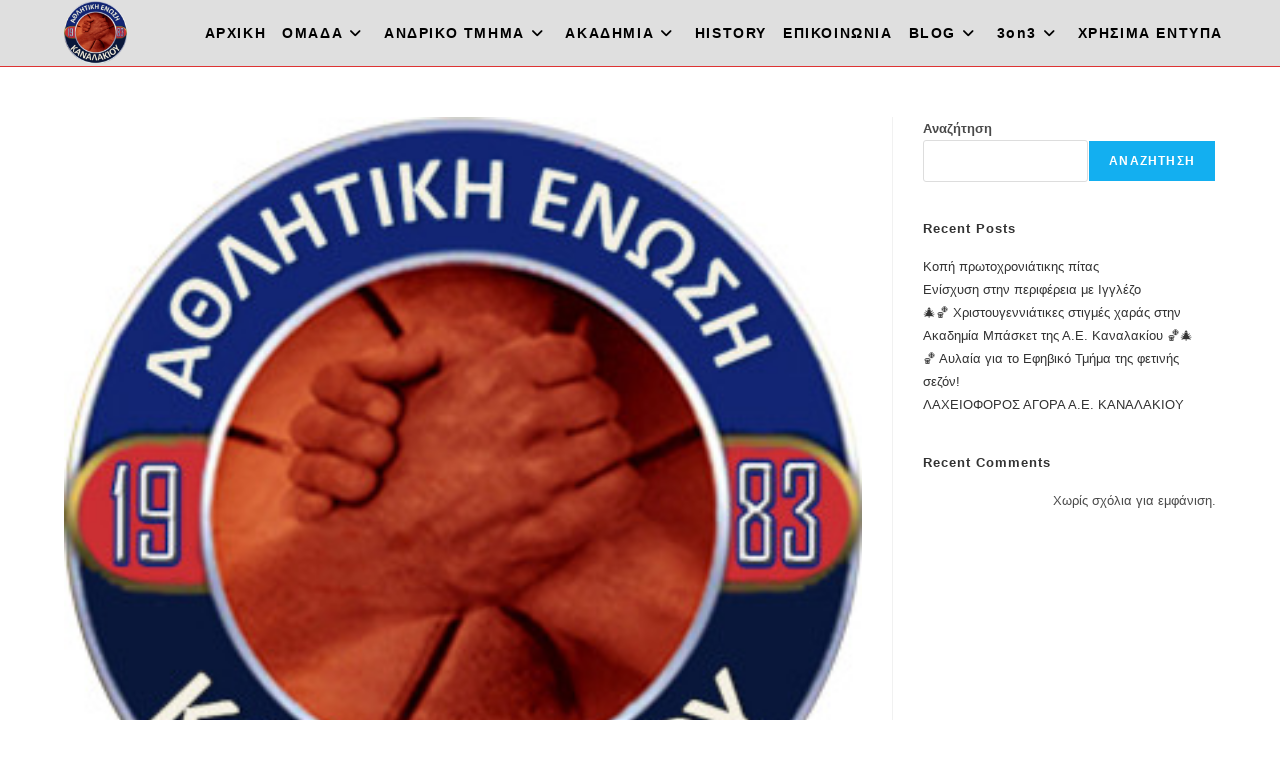

--- FILE ---
content_type: text/html; charset=UTF-8
request_url: https://aekanalakiou.gr/%CE%B1%CE%BD%CE%B1%CE%BA%CE%BF%CE%B9%CE%BD%CF%89%CF%83%CE%B7-%CE%B4%CE%B9%CE%B1%CE%BC%CE%B1%CF%81%CF%84%CF%85%CF%81%CE%B9%CE%B1%CF%83-2/
body_size: 26323
content:
<!DOCTYPE html>
<html class="html" lang="el">
<head>
	<meta charset="UTF-8">
	<link rel="profile" href="https://gmpg.org/xfn/11">

	<title>ΑΝΑΚΟΙΝΩΣΗ ΔΙΑΜΑΡΤΥΡΙΑΣ - Αθλητική Ένωση Καναλακίου</title>
<link rel="pingback" href="https://aekanalakiou.gr/xmlrpc.php">
<meta name="viewport" content="width=device-width, initial-scale=1"><meta name="description" content="Την Παρασκευή, 29/03/2024 γίναμε μάρτυρές μιας πρωτοφανούς και περίεργης απόφασης της νεοδιορισμένης επιτροπής πρωταθλήματος της ΕΣΚΑΒΔΕ. Μετά από περίπου 50 ημέρες κωλυσιεργίας, προτιμήθηκε ο έντονος ψυχολογικός πόλεμος εναντίον της ομάδας μας όπου αποφασίστηκε ο μηδενισμός της λόγω μη προσέλευσης στον αγώνα με το Λέοντα Κέρκυρας στις 11/02/2024. Καθώς λοιπόν έχουμε&hellip;">
<meta name="robots" content="index, follow, max-snippet:-1, max-image-preview:large, max-video-preview:-1">
<link rel="canonical" href="https://aekanalakiou.gr/ανακοινωση-διαμαρτυριασ-2/">
<meta property="og:url" content="https://aekanalakiou.gr/ανακοινωση-διαμαρτυριασ-2/">
<meta property="og:site_name" content="Αθλητική Ένωση Καναλακίου">
<meta property="og:locale" content="el">
<meta property="og:type" content="article">
<meta property="article:author" content="">
<meta property="article:publisher" content="">
<meta property="article:section" content="ΑΝΔΡΙΚΟ ΤΜΗΜΑ">
<meta property="og:title" content="ΑΝΑΚΟΙΝΩΣΗ ΔΙΑΜΑΡΤΥΡΙΑΣ - Αθλητική Ένωση Καναλακίου">
<meta property="og:description" content="Την Παρασκευή, 29/03/2024 γίναμε μάρτυρές μιας πρωτοφανούς και περίεργης απόφασης της νεοδιορισμένης επιτροπής πρωταθλήματος της ΕΣΚΑΒΔΕ. Μετά από περίπου 50 ημέρες κωλυσιεργίας, προτιμήθηκε ο έντονος ψυχολογικός πόλεμος εναντίον της ομάδας μας όπου αποφασίστηκε ο μηδενισμός της λόγω μη προσέλευσης στον αγώνα με το Λέοντα Κέρκυρας στις 11/02/2024. Καθώς λοιπόν έχουμε&hellip;">
<meta property="og:image" content="https://aekanalakiou.gr/wp-content/uploads/2024/03/logo-AE-Kanalakiou-500X500.jpg">
<meta property="og:image:secure_url" content="https://aekanalakiou.gr/wp-content/uploads/2024/03/logo-AE-Kanalakiou-500X500.jpg">
<meta property="og:image:width" content="300">
<meta property="og:image:height" content="300">
<meta property="fb:pages" content="">
<meta property="fb:admins" content="">
<meta property="fb:app_id" content="">
<meta name="twitter:card" content="summary">
<meta name="twitter:site" content="">
<meta name="twitter:creator" content="">
<meta name="twitter:title" content="ΑΝΑΚΟΙΝΩΣΗ ΔΙΑΜΑΡΤΥΡΙΑΣ - Αθλητική Ένωση Καναλακίου">
<meta name="twitter:description" content="Την Παρασκευή, 29/03/2024 γίναμε μάρτυρές μιας πρωτοφανούς και περίεργης απόφασης της νεοδιορισμένης επιτροπής πρωταθλήματος της ΕΣΚΑΒΔΕ. Μετά από περίπου 50 ημέρες κωλυσιεργίας, προτιμήθηκε ο έντονος ψυχολογικός πόλεμος εναντίον της ομάδας μας όπου αποφασίστηκε ο μηδενισμός της λόγω μη προσέλευσης στον αγώνα με το Λέοντα Κέρκυρας στις 11/02/2024. Καθώς λοιπόν έχουμε&hellip;">
<meta name="twitter:image" content="https://aekanalakiou.gr/wp-content/uploads/2024/03/logo-AE-Kanalakiou-500X500.jpg">
<link rel='dns-prefetch' href='//static.addtoany.com' />
<link rel='dns-prefetch' href='//www.googletagmanager.com' />
<link rel="alternate" type="application/rss+xml" title="Ροή RSS &raquo; Αθλητική Ένωση Καναλακίου" href="https://aekanalakiou.gr/feed/" />
<link rel="alternate" type="application/rss+xml" title="Ροή Σχολίων &raquo; Αθλητική Ένωση Καναλακίου" href="https://aekanalakiou.gr/comments/feed/" />
<link rel="alternate" type="application/rss+xml" title="Ροή Σχολίων Αθλητική Ένωση Καναλακίου &raquo; ΑΝΑΚΟΙΝΩΣΗ ΔΙΑΜΑΡΤΥΡΙΑΣ" href="https://aekanalakiou.gr/%ce%b1%ce%bd%ce%b1%ce%ba%ce%bf%ce%b9%ce%bd%cf%89%cf%83%ce%b7-%ce%b4%ce%b9%ce%b1%ce%bc%ce%b1%cf%81%cf%84%cf%85%cf%81%ce%b9%ce%b1%cf%83-2/feed/" />
<link rel="alternate" title="oEmbed (JSON)" type="application/json+oembed" href="https://aekanalakiou.gr/wp-json/oembed/1.0/embed?url=https%3A%2F%2Faekanalakiou.gr%2F%25ce%25b1%25ce%25bd%25ce%25b1%25ce%25ba%25ce%25bf%25ce%25b9%25ce%25bd%25cf%2589%25cf%2583%25ce%25b7-%25ce%25b4%25ce%25b9%25ce%25b1%25ce%25bc%25ce%25b1%25cf%2581%25cf%2584%25cf%2585%25cf%2581%25ce%25b9%25ce%25b1%25cf%2583-2%2F" />
<link rel="alternate" title="oEmbed (XML)" type="text/xml+oembed" href="https://aekanalakiou.gr/wp-json/oembed/1.0/embed?url=https%3A%2F%2Faekanalakiou.gr%2F%25ce%25b1%25ce%25bd%25ce%25b1%25ce%25ba%25ce%25bf%25ce%25b9%25ce%25bd%25cf%2589%25cf%2583%25ce%25b7-%25ce%25b4%25ce%25b9%25ce%25b1%25ce%25bc%25ce%25b1%25cf%2581%25cf%2584%25cf%2585%25cf%2581%25ce%25b9%25ce%25b1%25cf%2583-2%2F&#038;format=xml" />
<style id='wp-img-auto-sizes-contain-inline-css'>
img:is([sizes=auto i],[sizes^="auto," i]){contain-intrinsic-size:3000px 1500px}
/*# sourceURL=wp-img-auto-sizes-contain-inline-css */
</style>
<style id='wp-emoji-styles-inline-css'>

	img.wp-smiley, img.emoji {
		display: inline !important;
		border: none !important;
		box-shadow: none !important;
		height: 1em !important;
		width: 1em !important;
		margin: 0 0.07em !important;
		vertical-align: -0.1em !important;
		background: none !important;
		padding: 0 !important;
	}
/*# sourceURL=wp-emoji-styles-inline-css */
</style>
<link rel='stylesheet' id='wp-block-library-css' href='https://aekanalakiou.gr/wp-includes/css/dist/block-library/style.min.css?ver=6.9' media='all' />
<style id='wp-block-library-theme-inline-css'>
.wp-block-audio :where(figcaption){color:#555;font-size:13px;text-align:center}.is-dark-theme .wp-block-audio :where(figcaption){color:#ffffffa6}.wp-block-audio{margin:0 0 1em}.wp-block-code{border:1px solid #ccc;border-radius:4px;font-family:Menlo,Consolas,monaco,monospace;padding:.8em 1em}.wp-block-embed :where(figcaption){color:#555;font-size:13px;text-align:center}.is-dark-theme .wp-block-embed :where(figcaption){color:#ffffffa6}.wp-block-embed{margin:0 0 1em}.blocks-gallery-caption{color:#555;font-size:13px;text-align:center}.is-dark-theme .blocks-gallery-caption{color:#ffffffa6}:root :where(.wp-block-image figcaption){color:#555;font-size:13px;text-align:center}.is-dark-theme :root :where(.wp-block-image figcaption){color:#ffffffa6}.wp-block-image{margin:0 0 1em}.wp-block-pullquote{border-bottom:4px solid;border-top:4px solid;color:currentColor;margin-bottom:1.75em}.wp-block-pullquote :where(cite),.wp-block-pullquote :where(footer),.wp-block-pullquote__citation{color:currentColor;font-size:.8125em;font-style:normal;text-transform:uppercase}.wp-block-quote{border-left:.25em solid;margin:0 0 1.75em;padding-left:1em}.wp-block-quote cite,.wp-block-quote footer{color:currentColor;font-size:.8125em;font-style:normal;position:relative}.wp-block-quote:where(.has-text-align-right){border-left:none;border-right:.25em solid;padding-left:0;padding-right:1em}.wp-block-quote:where(.has-text-align-center){border:none;padding-left:0}.wp-block-quote.is-large,.wp-block-quote.is-style-large,.wp-block-quote:where(.is-style-plain){border:none}.wp-block-search .wp-block-search__label{font-weight:700}.wp-block-search__button{border:1px solid #ccc;padding:.375em .625em}:where(.wp-block-group.has-background){padding:1.25em 2.375em}.wp-block-separator.has-css-opacity{opacity:.4}.wp-block-separator{border:none;border-bottom:2px solid;margin-left:auto;margin-right:auto}.wp-block-separator.has-alpha-channel-opacity{opacity:1}.wp-block-separator:not(.is-style-wide):not(.is-style-dots){width:100px}.wp-block-separator.has-background:not(.is-style-dots){border-bottom:none;height:1px}.wp-block-separator.has-background:not(.is-style-wide):not(.is-style-dots){height:2px}.wp-block-table{margin:0 0 1em}.wp-block-table td,.wp-block-table th{word-break:normal}.wp-block-table :where(figcaption){color:#555;font-size:13px;text-align:center}.is-dark-theme .wp-block-table :where(figcaption){color:#ffffffa6}.wp-block-video :where(figcaption){color:#555;font-size:13px;text-align:center}.is-dark-theme .wp-block-video :where(figcaption){color:#ffffffa6}.wp-block-video{margin:0 0 1em}:root :where(.wp-block-template-part.has-background){margin-bottom:0;margin-top:0;padding:1.25em 2.375em}
/*# sourceURL=/wp-includes/css/dist/block-library/theme.min.css */
</style>
<style id='classic-theme-styles-inline-css'>
/*! This file is auto-generated */
.wp-block-button__link{color:#fff;background-color:#32373c;border-radius:9999px;box-shadow:none;text-decoration:none;padding:calc(.667em + 2px) calc(1.333em + 2px);font-size:1.125em}.wp-block-file__button{background:#32373c;color:#fff;text-decoration:none}
/*# sourceURL=/wp-includes/css/classic-themes.min.css */
</style>
<style id='global-styles-inline-css'>
:root{--wp--preset--aspect-ratio--square: 1;--wp--preset--aspect-ratio--4-3: 4/3;--wp--preset--aspect-ratio--3-4: 3/4;--wp--preset--aspect-ratio--3-2: 3/2;--wp--preset--aspect-ratio--2-3: 2/3;--wp--preset--aspect-ratio--16-9: 16/9;--wp--preset--aspect-ratio--9-16: 9/16;--wp--preset--color--black: #000000;--wp--preset--color--cyan-bluish-gray: #abb8c3;--wp--preset--color--white: #ffffff;--wp--preset--color--pale-pink: #f78da7;--wp--preset--color--vivid-red: #cf2e2e;--wp--preset--color--luminous-vivid-orange: #ff6900;--wp--preset--color--luminous-vivid-amber: #fcb900;--wp--preset--color--light-green-cyan: #7bdcb5;--wp--preset--color--vivid-green-cyan: #00d084;--wp--preset--color--pale-cyan-blue: #8ed1fc;--wp--preset--color--vivid-cyan-blue: #0693e3;--wp--preset--color--vivid-purple: #9b51e0;--wp--preset--gradient--vivid-cyan-blue-to-vivid-purple: linear-gradient(135deg,rgb(6,147,227) 0%,rgb(155,81,224) 100%);--wp--preset--gradient--light-green-cyan-to-vivid-green-cyan: linear-gradient(135deg,rgb(122,220,180) 0%,rgb(0,208,130) 100%);--wp--preset--gradient--luminous-vivid-amber-to-luminous-vivid-orange: linear-gradient(135deg,rgb(252,185,0) 0%,rgb(255,105,0) 100%);--wp--preset--gradient--luminous-vivid-orange-to-vivid-red: linear-gradient(135deg,rgb(255,105,0) 0%,rgb(207,46,46) 100%);--wp--preset--gradient--very-light-gray-to-cyan-bluish-gray: linear-gradient(135deg,rgb(238,238,238) 0%,rgb(169,184,195) 100%);--wp--preset--gradient--cool-to-warm-spectrum: linear-gradient(135deg,rgb(74,234,220) 0%,rgb(151,120,209) 20%,rgb(207,42,186) 40%,rgb(238,44,130) 60%,rgb(251,105,98) 80%,rgb(254,248,76) 100%);--wp--preset--gradient--blush-light-purple: linear-gradient(135deg,rgb(255,206,236) 0%,rgb(152,150,240) 100%);--wp--preset--gradient--blush-bordeaux: linear-gradient(135deg,rgb(254,205,165) 0%,rgb(254,45,45) 50%,rgb(107,0,62) 100%);--wp--preset--gradient--luminous-dusk: linear-gradient(135deg,rgb(255,203,112) 0%,rgb(199,81,192) 50%,rgb(65,88,208) 100%);--wp--preset--gradient--pale-ocean: linear-gradient(135deg,rgb(255,245,203) 0%,rgb(182,227,212) 50%,rgb(51,167,181) 100%);--wp--preset--gradient--electric-grass: linear-gradient(135deg,rgb(202,248,128) 0%,rgb(113,206,126) 100%);--wp--preset--gradient--midnight: linear-gradient(135deg,rgb(2,3,129) 0%,rgb(40,116,252) 100%);--wp--preset--font-size--small: 13px;--wp--preset--font-size--medium: 20px;--wp--preset--font-size--large: 36px;--wp--preset--font-size--x-large: 42px;--wp--preset--spacing--20: 0.44rem;--wp--preset--spacing--30: 0.67rem;--wp--preset--spacing--40: 1rem;--wp--preset--spacing--50: 1.5rem;--wp--preset--spacing--60: 2.25rem;--wp--preset--spacing--70: 3.38rem;--wp--preset--spacing--80: 5.06rem;--wp--preset--shadow--natural: 6px 6px 9px rgba(0, 0, 0, 0.2);--wp--preset--shadow--deep: 12px 12px 50px rgba(0, 0, 0, 0.4);--wp--preset--shadow--sharp: 6px 6px 0px rgba(0, 0, 0, 0.2);--wp--preset--shadow--outlined: 6px 6px 0px -3px rgb(255, 255, 255), 6px 6px rgb(0, 0, 0);--wp--preset--shadow--crisp: 6px 6px 0px rgb(0, 0, 0);}:where(.is-layout-flex){gap: 0.5em;}:where(.is-layout-grid){gap: 0.5em;}body .is-layout-flex{display: flex;}.is-layout-flex{flex-wrap: wrap;align-items: center;}.is-layout-flex > :is(*, div){margin: 0;}body .is-layout-grid{display: grid;}.is-layout-grid > :is(*, div){margin: 0;}:where(.wp-block-columns.is-layout-flex){gap: 2em;}:where(.wp-block-columns.is-layout-grid){gap: 2em;}:where(.wp-block-post-template.is-layout-flex){gap: 1.25em;}:where(.wp-block-post-template.is-layout-grid){gap: 1.25em;}.has-black-color{color: var(--wp--preset--color--black) !important;}.has-cyan-bluish-gray-color{color: var(--wp--preset--color--cyan-bluish-gray) !important;}.has-white-color{color: var(--wp--preset--color--white) !important;}.has-pale-pink-color{color: var(--wp--preset--color--pale-pink) !important;}.has-vivid-red-color{color: var(--wp--preset--color--vivid-red) !important;}.has-luminous-vivid-orange-color{color: var(--wp--preset--color--luminous-vivid-orange) !important;}.has-luminous-vivid-amber-color{color: var(--wp--preset--color--luminous-vivid-amber) !important;}.has-light-green-cyan-color{color: var(--wp--preset--color--light-green-cyan) !important;}.has-vivid-green-cyan-color{color: var(--wp--preset--color--vivid-green-cyan) !important;}.has-pale-cyan-blue-color{color: var(--wp--preset--color--pale-cyan-blue) !important;}.has-vivid-cyan-blue-color{color: var(--wp--preset--color--vivid-cyan-blue) !important;}.has-vivid-purple-color{color: var(--wp--preset--color--vivid-purple) !important;}.has-black-background-color{background-color: var(--wp--preset--color--black) !important;}.has-cyan-bluish-gray-background-color{background-color: var(--wp--preset--color--cyan-bluish-gray) !important;}.has-white-background-color{background-color: var(--wp--preset--color--white) !important;}.has-pale-pink-background-color{background-color: var(--wp--preset--color--pale-pink) !important;}.has-vivid-red-background-color{background-color: var(--wp--preset--color--vivid-red) !important;}.has-luminous-vivid-orange-background-color{background-color: var(--wp--preset--color--luminous-vivid-orange) !important;}.has-luminous-vivid-amber-background-color{background-color: var(--wp--preset--color--luminous-vivid-amber) !important;}.has-light-green-cyan-background-color{background-color: var(--wp--preset--color--light-green-cyan) !important;}.has-vivid-green-cyan-background-color{background-color: var(--wp--preset--color--vivid-green-cyan) !important;}.has-pale-cyan-blue-background-color{background-color: var(--wp--preset--color--pale-cyan-blue) !important;}.has-vivid-cyan-blue-background-color{background-color: var(--wp--preset--color--vivid-cyan-blue) !important;}.has-vivid-purple-background-color{background-color: var(--wp--preset--color--vivid-purple) !important;}.has-black-border-color{border-color: var(--wp--preset--color--black) !important;}.has-cyan-bluish-gray-border-color{border-color: var(--wp--preset--color--cyan-bluish-gray) !important;}.has-white-border-color{border-color: var(--wp--preset--color--white) !important;}.has-pale-pink-border-color{border-color: var(--wp--preset--color--pale-pink) !important;}.has-vivid-red-border-color{border-color: var(--wp--preset--color--vivid-red) !important;}.has-luminous-vivid-orange-border-color{border-color: var(--wp--preset--color--luminous-vivid-orange) !important;}.has-luminous-vivid-amber-border-color{border-color: var(--wp--preset--color--luminous-vivid-amber) !important;}.has-light-green-cyan-border-color{border-color: var(--wp--preset--color--light-green-cyan) !important;}.has-vivid-green-cyan-border-color{border-color: var(--wp--preset--color--vivid-green-cyan) !important;}.has-pale-cyan-blue-border-color{border-color: var(--wp--preset--color--pale-cyan-blue) !important;}.has-vivid-cyan-blue-border-color{border-color: var(--wp--preset--color--vivid-cyan-blue) !important;}.has-vivid-purple-border-color{border-color: var(--wp--preset--color--vivid-purple) !important;}.has-vivid-cyan-blue-to-vivid-purple-gradient-background{background: var(--wp--preset--gradient--vivid-cyan-blue-to-vivid-purple) !important;}.has-light-green-cyan-to-vivid-green-cyan-gradient-background{background: var(--wp--preset--gradient--light-green-cyan-to-vivid-green-cyan) !important;}.has-luminous-vivid-amber-to-luminous-vivid-orange-gradient-background{background: var(--wp--preset--gradient--luminous-vivid-amber-to-luminous-vivid-orange) !important;}.has-luminous-vivid-orange-to-vivid-red-gradient-background{background: var(--wp--preset--gradient--luminous-vivid-orange-to-vivid-red) !important;}.has-very-light-gray-to-cyan-bluish-gray-gradient-background{background: var(--wp--preset--gradient--very-light-gray-to-cyan-bluish-gray) !important;}.has-cool-to-warm-spectrum-gradient-background{background: var(--wp--preset--gradient--cool-to-warm-spectrum) !important;}.has-blush-light-purple-gradient-background{background: var(--wp--preset--gradient--blush-light-purple) !important;}.has-blush-bordeaux-gradient-background{background: var(--wp--preset--gradient--blush-bordeaux) !important;}.has-luminous-dusk-gradient-background{background: var(--wp--preset--gradient--luminous-dusk) !important;}.has-pale-ocean-gradient-background{background: var(--wp--preset--gradient--pale-ocean) !important;}.has-electric-grass-gradient-background{background: var(--wp--preset--gradient--electric-grass) !important;}.has-midnight-gradient-background{background: var(--wp--preset--gradient--midnight) !important;}.has-small-font-size{font-size: var(--wp--preset--font-size--small) !important;}.has-medium-font-size{font-size: var(--wp--preset--font-size--medium) !important;}.has-large-font-size{font-size: var(--wp--preset--font-size--large) !important;}.has-x-large-font-size{font-size: var(--wp--preset--font-size--x-large) !important;}
:where(.wp-block-post-template.is-layout-flex){gap: 1.25em;}:where(.wp-block-post-template.is-layout-grid){gap: 1.25em;}
:where(.wp-block-term-template.is-layout-flex){gap: 1.25em;}:where(.wp-block-term-template.is-layout-grid){gap: 1.25em;}
:where(.wp-block-columns.is-layout-flex){gap: 2em;}:where(.wp-block-columns.is-layout-grid){gap: 2em;}
:root :where(.wp-block-pullquote){font-size: 1.5em;line-height: 1.6;}
/*# sourceURL=global-styles-inline-css */
</style>
<link rel='stylesheet' id='font-awesome-css' href='https://aekanalakiou.gr/wp-content/themes/oceanwp/assets/fonts/fontawesome/css/all.min.css?ver=6.7.2' media='all' />
<link rel='stylesheet' id='simple-line-icons-css' href='https://aekanalakiou.gr/wp-content/themes/oceanwp/assets/css/third/simple-line-icons.min.css?ver=2.4.0' media='all' />
<link rel='stylesheet' id='oceanwp-style-css' href='https://aekanalakiou.gr/wp-content/themes/oceanwp/assets/css/style.min.css?ver=4.0.8' media='all' />
<link rel='stylesheet' id='tablepress-default-css' href='https://aekanalakiou.gr/wp-content/plugins/tablepress/css/build/default.css?ver=3.2.6' media='all' />
<link rel='stylesheet' id='hurrytimer-css' href='https://aekanalakiou.gr/wp-content/uploads/hurrytimer/css/61ff268c308ee07a.css?ver=6.9' media='all' />
<link rel='stylesheet' id='addtoany-css' href='https://aekanalakiou.gr/wp-content/plugins/add-to-any/addtoany.min.css?ver=1.16' media='all' />
<link rel='stylesheet' id='oe-widgets-style-css' href='https://aekanalakiou.gr/wp-content/plugins/ocean-extra/assets/css/widgets.css?ver=6.9' media='all' />
<!--n2css--><!--n2js--><script id="addtoany-core-js-before">
window.a2a_config=window.a2a_config||{};a2a_config.callbacks=[];a2a_config.overlays=[];a2a_config.templates={};a2a_localize = {
	Share: "Μοιραστείτε",
	Save: "Αποθήκευση",
	Subscribe: "Εγγραφείτε",
	Email: "Email",
	Bookmark: "Προσθήκη στα Αγαπημένα",
	ShowAll: "Προβολή όλων",
	ShowLess: "Προβολή λιγότερων",
	FindServices: "Αναζήτηση υπηρεσίας(ιών)",
	FindAnyServiceToAddTo: "Άμεση προσθήκη κάθε υπηρεσίας",
	PoweredBy: "Powered by",
	ShareViaEmail: "Μοιραστείτε μέσω e-mail",
	SubscribeViaEmail: "Εγγραφείτε μέσω e-mail",
	BookmarkInYourBrowser: "Προσθήκη στα Αγαπημένα μέσα από τον σελιδοδείκτη σας",
	BookmarkInstructions: "Πατήστε Ctrl+D or \u2318+D για να προσθέσετε τη σελίδα στα Αγαπημένα σας",
	AddToYourFavorites: "Προσθήκη στα Αγαπημένα",
	SendFromWebOrProgram: "Αποστολή από οποιοδήποτε e-mail διεύθυνση ή e-mail πρόγραμμα",
	EmailProgram: "E-mail πρόγραμμα",
	More: "Περισσότερα &#8230;",
	ThanksForSharing: "Ευχαριστώ για την κοινοποίηση!",
	ThanksForFollowing: "Ευχαριστώ που με ακολουθείτε!"
};


//# sourceURL=addtoany-core-js-before
</script>
<script defer src="https://static.addtoany.com/menu/page.js" id="addtoany-core-js"></script>
<script src="https://aekanalakiou.gr/wp-includes/js/jquery/jquery.min.js?ver=3.7.1" id="jquery-core-js"></script>
<script src="https://aekanalakiou.gr/wp-includes/js/jquery/jquery-migrate.min.js?ver=3.4.1" id="jquery-migrate-js"></script>
<script defer src="https://aekanalakiou.gr/wp-content/plugins/add-to-any/addtoany.min.js?ver=1.1" id="addtoany-jquery-js"></script>

<!-- Google tag (gtag.js) snippet added by Site Kit -->
<!-- Google Analytics snippet added by Site Kit -->
<script src="https://www.googletagmanager.com/gtag/js?id=GT-K4TPBW3" id="google_gtagjs-js" async></script>
<script id="google_gtagjs-js-after">
window.dataLayer = window.dataLayer || [];function gtag(){dataLayer.push(arguments);}
gtag("set","linker",{"domains":["aekanalakiou.gr"]});
gtag("js", new Date());
gtag("set", "developer_id.dZTNiMT", true);
gtag("config", "GT-K4TPBW3");
//# sourceURL=google_gtagjs-js-after
</script>
<link rel="https://api.w.org/" href="https://aekanalakiou.gr/wp-json/" /><link rel="alternate" title="JSON" type="application/json" href="https://aekanalakiou.gr/wp-json/wp/v2/posts/12280" /><link rel="EditURI" type="application/rsd+xml" title="RSD" href="https://aekanalakiou.gr/xmlrpc.php?rsd" />
<meta name="generator" content="WordPress 6.9" />
<link rel='shortlink' href='https://aekanalakiou.gr/?p=12280' />
<meta name="generator" content="Site Kit by Google 1.170.0" /><meta name="generator" content="Elementor 3.34.1; features: additional_custom_breakpoints; settings: css_print_method-external, google_font-enabled, font_display-auto">
			<style>
				.e-con.e-parent:nth-of-type(n+4):not(.e-lazyloaded):not(.e-no-lazyload),
				.e-con.e-parent:nth-of-type(n+4):not(.e-lazyloaded):not(.e-no-lazyload) * {
					background-image: none !important;
				}
				@media screen and (max-height: 1024px) {
					.e-con.e-parent:nth-of-type(n+3):not(.e-lazyloaded):not(.e-no-lazyload),
					.e-con.e-parent:nth-of-type(n+3):not(.e-lazyloaded):not(.e-no-lazyload) * {
						background-image: none !important;
					}
				}
				@media screen and (max-height: 640px) {
					.e-con.e-parent:nth-of-type(n+2):not(.e-lazyloaded):not(.e-no-lazyload),
					.e-con.e-parent:nth-of-type(n+2):not(.e-lazyloaded):not(.e-no-lazyload) * {
						background-image: none !important;
					}
				}
			</style>
			<link rel="icon" href="https://aekanalakiou.gr/wp-content/uploads/2023/09/logo-AE-Kanalakiou-100.png" sizes="32x32" />
<link rel="icon" href="https://aekanalakiou.gr/wp-content/uploads/2023/09/logo-AE-Kanalakiou-100.png" sizes="192x192" />
<link rel="apple-touch-icon" href="https://aekanalakiou.gr/wp-content/uploads/2023/09/logo-AE-Kanalakiou-100.png" />
<meta name="msapplication-TileImage" content="https://aekanalakiou.gr/wp-content/uploads/2023/09/logo-AE-Kanalakiou-100.png" />
		<style id="wp-custom-css">
			/** Start Block Kit CSS:142-3-a175df65179b9ef6a5ca9f1b2c0202b9 **/.envato-block__preview{overflow:visible}/* Border Radius */.envato-kit-139-accordion .elementor-widget-container{border-radius:10px !important}.envato-kit-139-map iframe,.envato-kit-139-slider .slick-slide,.envato-kit-139-flipbox .elementor-flip-box div{border-radius:10px !important}/** End Block Kit CSS:142-3-a175df65179b9ef6a5ca9f1b2c0202b9 **//** Start Block Kit CSS:141-3-1d55f1e76be9fb1a8d9de88accbe962f **/.envato-kit-138-bracket .elementor-widget-container >*:before{content:"[";color:#ffab00;display:inline-block;margin-right:4px;line-height:1em;position:relative;top:-1px}.envato-kit-138-bracket .elementor-widget-container >*:after{content:"]";color:#ffab00;display:inline-block;margin-left:4px;line-height:1em;position:relative;top:-1px}/** End Block Kit CSS:141-3-1d55f1e76be9fb1a8d9de88accbe962f **//** Start Block Kit CSS:72-3-34d2cc762876498c8f6be5405a48e6e2 **/.envato-block__preview{overflow:visible}/*Kit 69 Custom Styling for buttons */.envato-kit-69-slide-btn .elementor-button,.envato-kit-69-cta-btn .elementor-button,.envato-kit-69-flip-btn .elementor-button{border-left:0 !important;border-bottom:0 !important;border-right:0 !important;padding:15px 0 0 !important}.envato-kit-69-slide-btn .elementor-slide-button:hover,.envato-kit-69-cta-btn .elementor-button:hover,.envato-kit-69-flip-btn .elementor-button:hover{margin-bottom:20px}.envato-kit-69-menu .elementor-nav-menu--main a:hover{margin-top:-7px;padding-top:4px;border-bottom:1px solid #FFF}/* Fix menu dropdown width */.envato-kit-69-menu .elementor-nav-menu--dropdown{width:100% !important}/** End Block Kit CSS:72-3-34d2cc762876498c8f6be5405a48e6e2 **/		</style>
		<!-- OceanWP CSS -->
<style type="text/css">
/* Colors */body .theme-button,body input[type="submit"],body button[type="submit"],body button,body .button,body div.wpforms-container-full .wpforms-form input[type=submit],body div.wpforms-container-full .wpforms-form button[type=submit],body div.wpforms-container-full .wpforms-form .wpforms-page-button,.woocommerce-cart .wp-element-button,.woocommerce-checkout .wp-element-button,.wp-block-button__link{border-color:#ffffff}body .theme-button:hover,body input[type="submit"]:hover,body button[type="submit"]:hover,body button:hover,body .button:hover,body div.wpforms-container-full .wpforms-form input[type=submit]:hover,body div.wpforms-container-full .wpforms-form input[type=submit]:active,body div.wpforms-container-full .wpforms-form button[type=submit]:hover,body div.wpforms-container-full .wpforms-form button[type=submit]:active,body div.wpforms-container-full .wpforms-form .wpforms-page-button:hover,body div.wpforms-container-full .wpforms-form .wpforms-page-button:active,.woocommerce-cart .wp-element-button:hover,.woocommerce-checkout .wp-element-button:hover,.wp-block-button__link:hover{border-color:#ffffff}/* OceanWP Style Settings CSS */.theme-button,input[type="submit"],button[type="submit"],button,.button,body div.wpforms-container-full .wpforms-form input[type=submit],body div.wpforms-container-full .wpforms-form button[type=submit],body div.wpforms-container-full .wpforms-form .wpforms-page-button{border-style:solid}.theme-button,input[type="submit"],button[type="submit"],button,.button,body div.wpforms-container-full .wpforms-form input[type=submit],body div.wpforms-container-full .wpforms-form button[type=submit],body div.wpforms-container-full .wpforms-form .wpforms-page-button{border-width:1px}form input[type="text"],form input[type="password"],form input[type="email"],form input[type="url"],form input[type="date"],form input[type="month"],form input[type="time"],form input[type="datetime"],form input[type="datetime-local"],form input[type="week"],form input[type="number"],form input[type="search"],form input[type="tel"],form input[type="color"],form select,form textarea,.woocommerce .woocommerce-checkout .select2-container--default .select2-selection--single{border-style:solid}body div.wpforms-container-full .wpforms-form input[type=date],body div.wpforms-container-full .wpforms-form input[type=datetime],body div.wpforms-container-full .wpforms-form input[type=datetime-local],body div.wpforms-container-full .wpforms-form input[type=email],body div.wpforms-container-full .wpforms-form input[type=month],body div.wpforms-container-full .wpforms-form input[type=number],body div.wpforms-container-full .wpforms-form input[type=password],body div.wpforms-container-full .wpforms-form input[type=range],body div.wpforms-container-full .wpforms-form input[type=search],body div.wpforms-container-full .wpforms-form input[type=tel],body div.wpforms-container-full .wpforms-form input[type=text],body div.wpforms-container-full .wpforms-form input[type=time],body div.wpforms-container-full .wpforms-form input[type=url],body div.wpforms-container-full .wpforms-form input[type=week],body div.wpforms-container-full .wpforms-form select,body div.wpforms-container-full .wpforms-form textarea{border-style:solid}form input[type="text"],form input[type="password"],form input[type="email"],form input[type="url"],form input[type="date"],form input[type="month"],form input[type="time"],form input[type="datetime"],form input[type="datetime-local"],form input[type="week"],form input[type="number"],form input[type="search"],form input[type="tel"],form input[type="color"],form select,form textarea{border-radius:3px}body div.wpforms-container-full .wpforms-form input[type=date],body div.wpforms-container-full .wpforms-form input[type=datetime],body div.wpforms-container-full .wpforms-form input[type=datetime-local],body div.wpforms-container-full .wpforms-form input[type=email],body div.wpforms-container-full .wpforms-form input[type=month],body div.wpforms-container-full .wpforms-form input[type=number],body div.wpforms-container-full .wpforms-form input[type=password],body div.wpforms-container-full .wpforms-form input[type=range],body div.wpforms-container-full .wpforms-form input[type=search],body div.wpforms-container-full .wpforms-form input[type=tel],body div.wpforms-container-full .wpforms-form input[type=text],body div.wpforms-container-full .wpforms-form input[type=time],body div.wpforms-container-full .wpforms-form input[type=url],body div.wpforms-container-full .wpforms-form input[type=week],body div.wpforms-container-full .wpforms-form select,body div.wpforms-container-full .wpforms-form textarea{border-radius:3px}/* Header */#site-logo #site-logo-inner,.oceanwp-social-menu .social-menu-inner,#site-header.full_screen-header .menu-bar-inner,.after-header-content .after-header-content-inner{height:66px}#site-navigation-wrap .dropdown-menu >li >a,#site-navigation-wrap .dropdown-menu >li >span.opl-logout-link,.oceanwp-mobile-menu-icon a,.mobile-menu-close,.after-header-content-inner >a{line-height:66px}#site-header,.has-transparent-header .is-sticky #site-header,.has-vh-transparent .is-sticky #site-header.vertical-header,#searchform-header-replace{background-color:rgba(221,221,221,0.94)}#site-header.has-header-media .overlay-header-media{background-color:rgba(0,0,0,0.5)}#site-header{border-color:#dd3333}#site-logo #site-logo-inner a img,#site-header.center-header #site-navigation-wrap .middle-site-logo a img{max-width:63px}@media (max-width:480px){#site-logo #site-logo-inner a img,#site-header.center-header #site-navigation-wrap .middle-site-logo a img{max-width:65px}}#site-header #site-logo #site-logo-inner a img,#site-header.center-header #site-navigation-wrap .middle-site-logo a img{max-height:172px}@media (max-width:480px){#site-header #site-logo #site-logo-inner a img,#site-header.center-header #site-navigation-wrap .middle-site-logo a img{max-height:38px}}#site-navigation-wrap .dropdown-menu >li >a{padding:0 8px}#site-navigation-wrap .dropdown-menu >li >a,.oceanwp-mobile-menu-icon a,#searchform-header-replace-close{color:#000000}#site-navigation-wrap .dropdown-menu >li >a .owp-icon use,.oceanwp-mobile-menu-icon a .owp-icon use,#searchform-header-replace-close .owp-icon use{stroke:#000000}#site-navigation-wrap .dropdown-menu >li >a:hover,.oceanwp-mobile-menu-icon a:hover,#searchform-header-replace-close:hover{color:#d80d0d}#site-navigation-wrap .dropdown-menu >li >a:hover .owp-icon use,.oceanwp-mobile-menu-icon a:hover .owp-icon use,#searchform-header-replace-close:hover .owp-icon use{stroke:#d80d0d}.dropdown-menu .sub-menu{min-width:178px}/* Blog CSS */.ocean-single-post-header ul.meta-item li a:hover{color:#333333}/* Typography */body{font-size:14px;line-height:1.8}h1,h2,h3,h4,h5,h6,.theme-heading,.widget-title,.oceanwp-widget-recent-posts-title,.comment-reply-title,.entry-title,.sidebar-box .widget-title{line-height:1.4}h1{font-size:23px;line-height:1.4}h2{font-size:20px;line-height:1.4}h3{font-size:18px;line-height:1.4}h4{font-size:17px;line-height:1.4}h5{font-size:14px;line-height:1.4}h6{font-size:15px;line-height:1.4}.page-header .page-header-title,.page-header.background-image-page-header .page-header-title{font-size:32px;line-height:1.4}.page-header .page-subheading{font-size:15px;line-height:1.8}.site-breadcrumbs,.site-breadcrumbs a{font-size:13px;line-height:1.4}#top-bar-content,#top-bar-social-alt{font-size:12px;line-height:1.8}#site-logo a.site-logo-text{font-size:24px;line-height:1.8}#site-navigation-wrap .dropdown-menu >li >a,#site-header.full_screen-header .fs-dropdown-menu >li >a,#site-header.top-header #site-navigation-wrap .dropdown-menu >li >a,#site-header.center-header #site-navigation-wrap .dropdown-menu >li >a,#site-header.medium-header #site-navigation-wrap .dropdown-menu >li >a,.oceanwp-mobile-menu-icon a{font-family:Arial,Helvetica,sans-serif;font-size:14px;letter-spacing:1.6px;font-weight:700}.dropdown-menu ul li a.menu-link,#site-header.full_screen-header .fs-dropdown-menu ul.sub-menu li a{font-size:12px;line-height:1.2;letter-spacing:.6px}.sidr-class-dropdown-menu li a,a.sidr-class-toggle-sidr-close,#mobile-dropdown ul li a,body #mobile-fullscreen ul li a{font-size:15px;line-height:1.8}.blog-entry.post .blog-entry-header .entry-title a{font-size:24px;line-height:1.4}.ocean-single-post-header .single-post-title{font-size:34px;line-height:1.4;letter-spacing:.6px}.ocean-single-post-header ul.meta-item li,.ocean-single-post-header ul.meta-item li a{font-size:13px;line-height:1.4;letter-spacing:.6px}.ocean-single-post-header .post-author-name,.ocean-single-post-header .post-author-name a{font-size:14px;line-height:1.4;letter-spacing:.6px}.ocean-single-post-header .post-author-description{font-size:12px;line-height:1.4;letter-spacing:.6px}.single-post .entry-title{line-height:1.4;letter-spacing:.6px}.single-post ul.meta li,.single-post ul.meta li a{font-size:14px;line-height:1.4;letter-spacing:.6px}.sidebar-box .widget-title,.sidebar-box.widget_block .wp-block-heading{font-size:13px;line-height:1;letter-spacing:1px}#footer-widgets .footer-box .widget-title{font-size:13px;line-height:1;letter-spacing:1px}#footer-bottom #copyright{font-size:12px;line-height:1}#footer-bottom #footer-bottom-menu{font-size:12px;line-height:1}.woocommerce-store-notice.demo_store{line-height:2;letter-spacing:1.5px}.demo_store .woocommerce-store-notice__dismiss-link{line-height:2;letter-spacing:1.5px}.woocommerce ul.products li.product li.title h2,.woocommerce ul.products li.product li.title a{font-size:14px;line-height:1.5}.woocommerce ul.products li.product li.category,.woocommerce ul.products li.product li.category a{font-size:12px;line-height:1}.woocommerce ul.products li.product .price{font-size:18px;line-height:1}.woocommerce ul.products li.product .button,.woocommerce ul.products li.product .product-inner .added_to_cart{font-size:12px;line-height:1.5;letter-spacing:1px}.woocommerce ul.products li.owp-woo-cond-notice span,.woocommerce ul.products li.owp-woo-cond-notice a{font-size:16px;line-height:1;letter-spacing:1px;font-weight:600;text-transform:capitalize}.woocommerce div.product .product_title{font-size:24px;line-height:1.4;letter-spacing:.6px}.woocommerce div.product p.price{font-size:36px;line-height:1}.woocommerce .owp-btn-normal .summary form button.button,.woocommerce .owp-btn-big .summary form button.button,.woocommerce .owp-btn-very-big .summary form button.button{font-size:12px;line-height:1.5;letter-spacing:1px;text-transform:uppercase}.woocommerce div.owp-woo-single-cond-notice span,.woocommerce div.owp-woo-single-cond-notice a{font-size:18px;line-height:2;letter-spacing:1.5px;font-weight:600;text-transform:capitalize}.ocean-preloader--active .preloader-after-content{font-size:20px;line-height:1.8;letter-spacing:.6px}
</style></head>

<body class="wp-singular post-template-default single single-post postid-12280 single-format-standard wp-custom-logo wp-embed-responsive wp-theme-oceanwp oceanwp-theme dropdown-mobile default-breakpoint has-sidebar content-right-sidebar post-in-category-%ce%b1%ce%bd%ce%b4%cf%81%ce%b9%ce%ba%ce%bf-%cf%84%ce%bc%ce%b7%ce%bc%ce%b1 page-header-disabled has-breadcrumbs elementor-default elementor-kit-8" itemscope="itemscope" itemtype="https://schema.org/Article">

	
	
	<div id="outer-wrap" class="site clr">

		<a class="skip-link screen-reader-text" href="#main">Skip to content</a>

		
		<div id="wrap" class="clr">

			
			
<header id="site-header" class="minimal-header effect-six clr" data-height="66" itemscope="itemscope" itemtype="https://schema.org/WPHeader" role="banner">

	
					
			<div id="site-header-inner" class="clr container">

				
				

<div id="site-logo" class="clr" itemscope itemtype="https://schema.org/Brand" >

	
	<div id="site-logo-inner" class="clr">

		<a href="https://aekanalakiou.gr/" class="custom-logo-link" rel="home"><img width="200" height="200" src="https://aekanalakiou.gr/wp-content/uploads/2022/10/logo-AE-Kanalakiou-200X200.png" class="custom-logo" alt="Αθλητική Ένωση Καναλακίου" decoding="async" srcset="https://aekanalakiou.gr/wp-content/uploads/2022/10/logo-AE-Kanalakiou-200X200.png 200w, https://aekanalakiou.gr/wp-content/uploads/2022/10/logo-AE-Kanalakiou-200X200-150x150.png 150w, https://aekanalakiou.gr/wp-content/uploads/2022/10/elementor/thumbs/logo-AE-Kanalakiou-200X200-pwejwexwoeg01ubq73psofszoq9mlm59ljdzt2bs7o.png 130w, https://aekanalakiou.gr/wp-content/uploads/2022/10/elementor/thumbs/logo-AE-Kanalakiou-200X200-pwejwexwb8t2kfvlvfgg1m5hdj05036ju00fyn6m7c.png 100w, https://aekanalakiou.gr/wp-content/uploads/2022/10/elementor/thumbs/logo-AE-Kanalakiou-200X200-pwejwexvy36531fhjr73eshz2bqnek7u2gmw481g70.png 70w, https://aekanalakiou.gr/wp-content/uploads/2022/10/elementor/thumbs/logo-AE-Kanalakiou-200X200-pwejwexvtpahx8m43v3z76m4ylbhjdw9ha6di2zq6w.png 60w, https://aekanalakiou.gr/wp-content/uploads/2022/10/elementor/thumbs/logo-AE-Kanalakiou-200X200-pwejwexvpbeurfsqnz0uzkqauuwbo7kow3puvxy06s.png 50w" sizes="(max-width: 200px) 100vw, 200px" /></a>
	</div><!-- #site-logo-inner -->

	
	
</div><!-- #site-logo -->

			<div id="site-navigation-wrap" class="clr">
			
			
			
			<nav id="site-navigation" class="navigation main-navigation clr" itemscope="itemscope" itemtype="https://schema.org/SiteNavigationElement" role="navigation" >

				<ul id="menu-%ce%bc%ce%b5%ce%bd%ce%bf%cf%85-1" class="main-menu dropdown-menu sf-menu"><li id="menu-item-16668" class="menu-item menu-item-type-post_type menu-item-object-page menu-item-home menu-item-16668"><a href="https://aekanalakiou.gr/" class="menu-link"><span class="text-wrap">ΑΡΧΙΚΗ</span></a></li><li id="menu-item-15433" class="menu-item menu-item-type-post_type menu-item-object-page menu-item-has-children dropdown menu-item-15433 nav-no-click"><a href="https://aekanalakiou.gr/%ce%bf%ce%bc%ce%b1%ce%b4%ce%b1/" class="menu-link"><span class="text-wrap">ΟΜΑΔΑ<i class="nav-arrow fa fa-angle-down" aria-hidden="true" role="img"></i></span></a>
<ul class="sub-menu">
	<li id="menu-item-15438" class="menu-item menu-item-type-post_type menu-item-object-page menu-item-has-children dropdown menu-item-15438 nav-no-click"><a href="https://aekanalakiou.gr/%cf%81%ce%bf%cf%83%cf%84%ce%b5%cf%81/" class="menu-link"><span class="text-wrap">ΡΟΣΤΕΡ<i class="nav-arrow fa fa-angle-right" aria-hidden="true" role="img"></i></span></a>
	<ul class="sub-menu">
		<li id="menu-item-15434" class="menu-item menu-item-type-post_type menu-item-object-page menu-item-15434"><a href="https://aekanalakiou.gr/%ce%bf%ce%bb%ce%bf%ce%b9-%ce%bf%ce%b9-%cf%80%ce%b1%ce%b9%ce%ba%cf%84%ce%b5%cf%83/" class="menu-link"><span class="text-wrap">ΡΟΣΤΕΡ 2023-24</span></a></li>		<li id="menu-item-15435" class="menu-item menu-item-type-post_type menu-item-object-page menu-item-15435"><a href="https://aekanalakiou.gr/%cf%81%ce%bf%cf%83%cf%84%ce%b5%cf%81-2024-25/" class="menu-link"><span class="text-wrap">ΡΟΣΤΕΡ 2024-25</span></a></li>		<li id="menu-item-18844" class="menu-item menu-item-type-post_type menu-item-object-page menu-item-18844"><a href="https://aekanalakiou.gr/%cf%81%ce%bf%cf%83%cf%84%ce%b5%cf%81-2025-26/" class="menu-link"><span class="text-wrap">ΡΟΣΤΕΡ 2025-26</span></a></li>	</ul>
</li>	<li id="menu-item-772" class="menu-item menu-item-type-post_type menu-item-object-page menu-item-772"><a href="https://aekanalakiou.gr/%cf%80%cf%81%ce%bf%cf%80%ce%bf%ce%bd%ce%b7%cf%84%ce%b5%cf%83/" class="menu-link"><span class="text-wrap">ΠΡΟΠΟΝΗΤΕΣ</span></a></li>	<li id="menu-item-12682" class="menu-item menu-item-type-post_type menu-item-object-page menu-item-has-children dropdown menu-item-12682 nav-no-click"><a href="https://aekanalakiou.gr/%ce%b4%ce%b9%ce%bf%ce%b9%ce%ba%ce%b7%cf%83%ce%b7-2/" class="menu-link"><span class="text-wrap">ΔΙΟΙΚΗΤΙΚΟ ΣΥΜΒΟΥΛΙΟ<i class="nav-arrow fa fa-angle-right" aria-hidden="true" role="img"></i></span></a>
	<ul class="sub-menu">
		<li id="menu-item-773" class="menu-item menu-item-type-post_type menu-item-object-page menu-item-773"><a href="https://aekanalakiou.gr/%ce%b4%ce%b9%ce%bf%ce%b9%ce%ba%ce%b7%cf%83%ce%b7/" class="menu-link"><span class="text-wrap">ΔΙΟΙΚΗΤΙΚΟ ΣΥΜΒΟΥΛΙΟ 2022</span></a></li>		<li id="menu-item-12688" class="menu-item menu-item-type-post_type menu-item-object-page menu-item-12688"><a href="https://aekanalakiou.gr/%ce%b4%ce%b9%ce%bf%ce%b9%ce%b7%ce%ba%ce%b7%cf%83%ce%b7-2024/" class="menu-link"><span class="text-wrap">ΔΙΟΙΚΗΤΙΚΟ ΣΥΜΒΟΥΛΙΟ 2024</span></a></li>	</ul>
</li></ul>
</li><li id="menu-item-1631" class="menu-item menu-item-type-post_type menu-item-object-page menu-item-has-children dropdown menu-item-1631 nav-no-click"><a href="https://aekanalakiou.gr/%ce%b1%ce%bd%ce%b4%cf%81%ce%b9%ce%ba%ce%bf-%cf%84%ce%bc%ce%b7%ce%bc%ce%b1/" class="menu-link"><span class="text-wrap">ΑΝΔΡΙΚΟ ΤΜΗΜΑ<i class="nav-arrow fa fa-angle-down" aria-hidden="true" role="img"></i></span></a>
<ul class="sub-menu">
	<li id="menu-item-7811" class="menu-item menu-item-type-post_type menu-item-object-page menu-item-has-children dropdown menu-item-7811 nav-no-click"><a href="https://aekanalakiou.gr/%cf%80%cf%81%ce%bf%ce%b3%cf%81%ce%b1%ce%bc%ce%bc%ce%b1-%ce%b1%ce%bd%ce%b4%cf%81%cf%89%ce%bd/" class="menu-link"><span class="text-wrap">ΠΡΟΓΡΑΜΜΑ &#038; ΑΠΟΤΕΛΕΣΜΑΤΑ ΑΝΔΡΙΚΟΥ<i class="nav-arrow fa fa-angle-right" aria-hidden="true" role="img"></i></span></a>
	<ul class="sub-menu">
		<li id="menu-item-4293" class="menu-item menu-item-type-post_type menu-item-object-page menu-item-4293"><a href="https://aekanalakiou.gr/%ce%b1%cf%80%ce%bf%cf%84%ce%b5%ce%bb%ce%b5%cf%83%ce%bc%ce%b1%cf%84%ce%b1-%ce%b1%ce%b3%cf%89%ce%bd%cf%89%ce%bd-2022-23/" class="menu-link"><span class="text-wrap">ΠΡΟΓΡΑΜΜΑ &#038; ΑΠΟΤΕΛΕΣΜΑΤΑ Γ΄ ΕΘΝΙΚΗΣ 2022-23</span></a></li>		<li id="menu-item-7828" class="menu-item menu-item-type-post_type menu-item-object-page menu-item-7828"><a href="https://aekanalakiou.gr/%cf%80%cf%81%ce%bf%ce%b3%cf%81%ce%b1%ce%bc%ce%bc%ce%b1-%ce%b1%ce%bd%ce%b4%cf%81%cf%89%ce%bd-%ce%b1%ce%84-%ce%b5%cf%83%ce%ba%ce%b1%ce%b2%ce%b4%ce%b5-2023-24/" class="menu-link"><span class="text-wrap">ΠΡΟΓΡΑΜΜΑ &#038; ΑΠΟΤΕΛΕΣΜΑΤΑ Α΄ ΕΣΚΑΒΔΕ 2023-24</span></a></li>		<li id="menu-item-13909" class="menu-item menu-item-type-post_type menu-item-object-page menu-item-13909"><a href="https://aekanalakiou.gr/%cf%80%cf%81%ce%bf%ce%b3%cf%81%ce%b1%ce%bc%ce%bc%ce%b1-%ce%b1%cf%80%ce%bf%cf%84%ce%b5%ce%bb%ce%b5%cf%83%ce%bc%ce%b1%cf%84%ce%b1-%ce%b1%ce%b3%cf%89%ce%bd%cf%89%ce%bd-%cf%80%cf%81%cf%89%cf%84%ce%b1/" class="menu-link"><span class="text-wrap">ΠΡΟΓΡΑΜΜΑ &#038; ΑΠΟΤΕΛΕΣΜΑΤΑ Α΄ ΕΣΚΑΒΔΕ 2024-25</span></a></li>		<li id="menu-item-18905" class="menu-item menu-item-type-post_type menu-item-object-page menu-item-18905"><a href="https://aekanalakiou.gr/elementor-18894/" class="menu-link"><span class="text-wrap">ΠΡΟΓΡΑΜΜΑ &amp; ΑΠΟΤΕΛΕΣΜΑΤΑ NATIONAL LEAGUE 2 2025-26</span></a></li>	</ul>
</li>	<li id="menu-item-7104" class="menu-item menu-item-type-post_type menu-item-object-page menu-item-has-children dropdown menu-item-7104 nav-no-click"><a href="https://aekanalakiou.gr/%ce%b2%ce%b1%ce%b8%ce%bc%ce%bf%ce%bb%ce%bf%ce%b3%ce%b9%ce%b1-%ce%b1%ce%bd%ce%b4%cf%81%cf%89%ce%bd/" class="menu-link"><span class="text-wrap">ΒΑΘΜΟΛΟΓΙΑ ΑΝΔΡΩΝ<i class="nav-arrow fa fa-angle-right" aria-hidden="true" role="img"></i></span></a>
	<ul class="sub-menu">
		<li id="menu-item-4013" class="menu-item menu-item-type-post_type menu-item-object-page menu-item-4013"><a href="https://aekanalakiou.gr/%ce%b2%ce%b1%ce%b8%ce%bc%ce%bf%ce%bb%ce%bf%ce%b3%ce%b9%ce%b1/" class="menu-link"><span class="text-wrap">ΒΑΘΜΟΛΟΓΙΑ Γ΄ΕΘΝΙΚΗΣ 2022-23</span></a></li>		<li id="menu-item-7103" class="menu-item menu-item-type-post_type menu-item-object-page menu-item-7103"><a href="https://aekanalakiou.gr/%ce%b2%ce%b1%ce%b8%ce%bc%ce%bf%ce%bb%ce%bf%ce%b3%ce%b9%ce%b1-2023-24/" class="menu-link"><span class="text-wrap">ΒΑΘΜΟΛΟΓΙΑ Α΄ΕΣΚΑΒΔΕ 2023-24</span></a></li>		<li id="menu-item-13075" class="menu-item menu-item-type-post_type menu-item-object-page menu-item-13075"><a href="https://aekanalakiou.gr/%ce%b2%ce%b1%ce%b8%ce%bc%ce%bf%ce%bb%ce%bf%ce%b3%ce%b9%ce%b1-%ce%b1%ce%84-%ce%b5%cf%83%ce%ba%ce%b1%ce%b2%ce%b4%ce%b5-2024-2025/" class="menu-link"><span class="text-wrap">ΒΑΘΜΟΛΟΓΙΑ Α΄ ΕΣΚΑΒΔΕ 2024-25</span></a></li>		<li id="menu-item-18893" class="menu-item menu-item-type-post_type menu-item-object-page menu-item-18893"><a href="https://aekanalakiou.gr/%ce%b2%ce%b1%ce%b8%ce%bc%ce%bf%ce%bb%ce%bf%ce%b3%ce%b9%ce%b1-natlonal-league-2-2025-26/" class="menu-link"><span class="text-wrap">ΒΑΘΜΟΛΟΓΙΑ NATlONAL LEAGUE 2  2025/26</span></a></li>	</ul>
</li>	<li id="menu-item-1120" class="menu-item menu-item-type-post_type menu-item-object-page menu-item-has-children dropdown menu-item-1120 nav-no-click"><a href="https://aekanalakiou.gr/%cf%86%cf%89%cf%84%ce%bf-%ce%b1%ce%b3%cf%89%ce%bd%ce%b5%cf%83/" class="menu-link"><span class="text-wrap">ΦΩΤΟ ΑΓΩΝΕΣ<i class="nav-arrow fa fa-angle-right" aria-hidden="true" role="img"></i></span></a>
	<ul class="sub-menu">
		<li id="menu-item-7820" class="menu-item menu-item-type-post_type menu-item-object-page menu-item-has-children dropdown menu-item-7820 nav-no-click"><a href="https://aekanalakiou.gr/%cf%86%cf%89%cf%84%ce%bf-2022-23/" class="menu-link"><span class="text-wrap">ΦΩΤΟ 2022-2023<i class="nav-arrow fa fa-angle-right" aria-hidden="true" role="img"></i></span></a>
		<ul class="sub-menu">
			<li id="menu-item-1119" class="menu-item menu-item-type-post_type menu-item-object-page menu-item-1119"><a href="https://aekanalakiou.gr/%ce%b1-%ce%b5-%ce%ba%ce%b1%ce%bd%ce%b1%ce%bb%ce%b1%ce%ba%ce%b9%ce%bf%cf%85-ibc/" class="menu-link"><span class="text-wrap">Α.Ε.ΚΑΝΑΛΑΚΙΟΥ &#8211; IBC  09/10/2022</span></a></li>			<li id="menu-item-1410" class="menu-item menu-item-type-post_type menu-item-object-page menu-item-1410"><a href="https://aekanalakiou.gr/%ce%b1-%ce%b5-%ce%ba%ce%b1%ce%bd%ce%b1%ce%bb%ce%b1%ce%ba%ce%b9%ce%bf%cf%85-vs-%ce%ba%ce%b1%ce%b5-%cf%80%ce%b1%cf%81%ce%b1%ce%bc%cf%85%ce%b8%ce%b9%ce%b1/" class="menu-link"><span class="text-wrap">Α.Ε. ΚΑΝΑΛΑΚΙΟΥ &#8211; ΚΑΕ ΠΑΡΑΜΥΘΙΑ  23/10/2022</span></a></li>			<li id="menu-item-3844" class="menu-item menu-item-type-post_type menu-item-object-page menu-item-3844"><a href="https://aekanalakiou.gr/%ce%b1-%ce%b5-%ce%ba%ce%b1%ce%bd%ce%b1%ce%bb%ce%b1%ce%ba%ce%b9%ce%bf%cf%85-vs-%ce%b3-%cf%83-%cf%83%ce%bf%cf%86%ce%b1%ce%b4%cf%89%ce%bd/" class="menu-link"><span class="text-wrap">Α.Ε. ΚΑΝΑΛΑΚΙΟΥ &#8211; Γ.Σ. ΣΟΦΑΔΩΝ  06/11/2022</span></a></li>			<li id="menu-item-4654" class="menu-item menu-item-type-post_type menu-item-object-page menu-item-4654"><a href="https://aekanalakiou.gr/%ce%b1-%ce%b5-%ce%ba%ce%b1%ce%bd%ce%b1%ce%bb%ce%b1%ce%ba%ce%b9%ce%bf%cf%85-%ce%b1%ce%bd%ce%bf%cf%81%ce%b8%cf%89%cf%83%ce%b9%cf%83-%ce%b2%ce%bf%ce%bb%ce%bf%cf%85-3/" class="menu-link"><span class="text-wrap">Α.Ε. ΚΑΝΑΛΑΚΙΟΥ &#8211; ΑΝΟΡΘΩΣΙΣ ΒΟΛΟΥ  20/11/2022</span></a></li>			<li id="menu-item-4960" class="menu-item menu-item-type-post_type menu-item-object-page menu-item-4960"><a href="https://aekanalakiou.gr/%ce%b1-%ce%b5-%ce%ba%ce%b1%ce%bd%ce%b1%ce%bb%ce%b1%ce%ba%ce%b9%ce%bf%cf%85-vs-%ce%bd%ce%b9%ce%ba%ce%b1%ce%b9%ce%b1-%ce%bb%ce%b1%cf%81%ce%b9%cf%83%ce%b1%cf%83-04-12-2022/" class="menu-link"><span class="text-wrap">Α.Ε. ΚΑΝΑΛΑΚΙΟΥ &#8211; ΝΙΚΑΙΑ ΛΑΡΙΣΑΣ  04/12/2022</span></a></li>			<li id="menu-item-5302" class="menu-item menu-item-type-post_type menu-item-object-page menu-item-5302"><a href="https://aekanalakiou.gr/%ce%b1-%ce%b5-%ce%ba%ce%b1%ce%bd%ce%b1%ce%bb%ce%b1%ce%ba%ce%b9%ce%bf%cf%85-vs-agria-b-c/" class="menu-link"><span class="text-wrap">Α.Ε. ΚΑΝΑΛΑΚΙΟΥ &#8211; AGRIA B.C.  11/12/2022</span></a></li>			<li id="menu-item-5394" class="menu-item menu-item-type-post_type menu-item-object-page menu-item-5394"><a href="https://aekanalakiou.gr/%ce%b1-%ce%b5-%ce%ba%ce%b1%ce%bd%ce%b1%ce%bb%ce%b1%ce%ba%ce%b9%ce%bf%cf%85-vs-%ce%b1%ce%bf%cf%84-%cf%84%cf%81%ce%b9%ce%ba%ce%b1%ce%bb%ce%b1-18-12-2022/" class="menu-link"><span class="text-wrap">ΑΟ ΤΡΙΚΑΛΑ &#8211; Α.Ε. ΚΑΝΑΛΑΚΙΟΥ  18/12/2022</span></a></li>			<li id="menu-item-5755" class="menu-item menu-item-type-post_type menu-item-object-page menu-item-5755"><a href="https://aekanalakiou.gr/%ce%b1-%ce%b5-%ce%ba%ce%b1%ce%bd%ce%b1%ce%bb%ce%b1%ce%ba%ce%b9%ce%bf%cf%85-%ce%b3-%cf%83-%ce%b1%ce%bb%ce%bc%cf%85%cf%81%ce%bf%cf%85/" class="menu-link"><span class="text-wrap">Α.Ε. ΚΑΝΑΛΑΚΙΟΥ – Γ.Σ. ΑΛΜΥΡΟΥ  15/01/2023</span></a></li>			<li id="menu-item-6158" class="menu-item menu-item-type-post_type menu-item-object-page menu-item-6158"><a href="https://aekanalakiou.gr/%ce%ba%ce%b1%ce%b5-%cf%80%ce%b1%cf%81%ce%b1%ce%bc%cf%85%ce%b8%ce%b9%ce%b1-%ce%b1-%ce%b5-%ce%ba%ce%b1%ce%bd%ce%b1%ce%bb%ce%b1%ce%ba%ce%b9%ce%bf%cf%85-22-01-2023/" class="menu-link"><span class="text-wrap">ΚΑΕ ΠΑΡΑΜΥΘΙΑ – Α.Ε. ΚΑΝΑΛΑΚΙΟΥ   22/01/2023</span></a></li>			<li id="menu-item-6077" class="menu-item menu-item-type-post_type menu-item-object-page menu-item-6077"><a href="https://aekanalakiou.gr/%ce%b1-%ce%b5-%ce%ba%ce%b1%ce%bd%ce%b1%ce%bb%ce%b1%ce%ba%ce%b9%ce%bf%cf%85-%cf%84%ce%b9%cf%84%ce%b1%ce%bd%ce%b5%cf%83-%cf%80%ce%b1%ce%bb%ce%b1%ce%bc%ce%b1/" class="menu-link"><span class="text-wrap">Α.Ε. ΚΑΝΑΛΑΚΙΟΥ – ΤΙΤΑΝΕΣ ΠΑΛΑΜΑ   12/02/2023</span></a></li>			<li id="menu-item-6362" class="menu-item menu-item-type-post_type menu-item-object-page menu-item-6362"><a href="https://aekanalakiou.gr/%ce%b1-%ce%b5-%ce%ba%ce%b1%ce%bd%ce%b1%ce%bb%ce%b1%ce%ba%ce%b9%ce%bf%cf%85-%ce%b3%ce%b1%cf%83-%ce%b1%ce%bc%cf%86%ce%b9%cf%83%cf%83%ce%b1%cf%83-05-03-2023/" class="menu-link"><span class="text-wrap">Α.Ε. ΚΑΝΑΛΑΚΙΟΥ – ΓΑΣ ΑΜΦΙΣΣΑΣ  05/03/2023</span></a></li>			<li id="menu-item-15185" class="menu-item menu-item-type-post_type menu-item-object-page menu-item-15185"><a href="https://aekanalakiou.gr/%cf%86%cf%89%cf%84%ce%bf-2024-2025/" class="menu-link"><span class="text-wrap">ΦΩΤΟ 2024-2025</span></a></li>			<li id="menu-item-6703" class="menu-item menu-item-type-post_type menu-item-object-page menu-item-6703"><a href="https://aekanalakiou.gr/%ce%b1-%ce%b5-%ce%ba%ce%b1%ce%bd%ce%b1%ce%bb%ce%b1%ce%ba%ce%b9%ce%bf%cf%85-%ce%b1-%ce%bf-%cf%84%cf%81%ce%b9%ce%ba%ce%b1%ce%bb%ce%b1-02-04-2023/" class="menu-link"><span class="text-wrap">Α.Ε. ΚΑΝΑΛΑΚΙΟΥ – Α.Ο. ΤΡΙΚΑΛΑ  02/04/2023</span></a></li>		</ul>
</li>		<li id="menu-item-8903" class="menu-item menu-item-type-post_type menu-item-object-page menu-item-has-children dropdown menu-item-8903 nav-no-click"><a href="https://aekanalakiou.gr/%cf%86%cf%89%cf%84%ce%bf-%ce%b1%ce%b3%cf%89%ce%bd%ce%b5%cf%83-2023-2024/" class="menu-link"><span class="text-wrap">ΦΩΤΟ 2023-2024<i class="nav-arrow fa fa-angle-right" aria-hidden="true" role="img"></i></span></a>
		<ul class="sub-menu">
			<li id="menu-item-8974" class="menu-item menu-item-type-post_type menu-item-object-page menu-item-8974"><a href="https://aekanalakiou.gr/%cf%83-%ce%ba-%ce%bd%ce%b9%ce%ba%ce%bf%cf%80%ce%bf%ce%bb%ce%b7-%ce%b1-%ce%b5-%ce%ba%ce%b1%ce%bd%ce%b1%ce%bb%ce%b1%ce%ba%ce%b9%ce%bf%cf%85-14-10-2023/" class="menu-link"><span class="text-wrap">Σ.Κ. ΝΙΚΟΠΟΛΗ – Α.Ε. ΚΑΝΑΛΑΚΙΟΥ 14/10/2023</span></a></li>			<li id="menu-item-9226" class="menu-item menu-item-type-post_type menu-item-object-page menu-item-9226"><a href="https://aekanalakiou.gr/%ce%b1-%ce%b5-%ce%ba%ce%b1%ce%bd%ce%b1%ce%bb%ce%b1%ce%ba%ce%b9%ce%bf%cf%85-%ce%bb%ce%b5%cf%89%ce%bd-%ce%ba%ce%b5%cf%81%ce%ba%cf%85%cf%81%ce%b1%cf%83-21-10-2023/" class="menu-link"><span class="text-wrap">Α.Ε. ΚΑΝΑΛΑΚΙΟΥ – ΛΕΩΝ ΚΕΡΚΥΡΑΣ  21/10/2023</span></a></li>			<li id="menu-item-10545" class="menu-item menu-item-type-post_type menu-item-object-page menu-item-10545"><a href="https://aekanalakiou.gr/%ce%b1-%ce%b5-%ce%ba%ce%b1%ce%bd%ce%b1%ce%bb%ce%b1%ce%ba%ce%b9%ce%bf%cf%85-%ce%b3-%ce%b5-%ce%b1%ce%b3%cf%81%ce%b9%ce%bd%ce%b9%ce%bf%cf%85-16-12-2023/" class="menu-link"><span class="text-wrap">Α.Ε. ΚΑΝΑΛΑΚΙΟΥ – Γ.Ε. ΑΓΡΙΝΙΟΥ  16/12/2023</span></a></li>			<li id="menu-item-10551" class="menu-item menu-item-type-post_type menu-item-object-page menu-item-10551"><a href="https://aekanalakiou.gr/%cf%80%cf%85%cf%81%cf%81%ce%bf%cf%83-%ce%b1%cf%81%cf%84%ce%b1%ce%b9%cf%89%ce%bd-%ce%b1-%ce%b5-%ce%ba%ce%b1%ce%bd%ce%b1%ce%bb%ce%b1%ce%ba%ce%b9%ce%bf%cf%85-23-12-2023/" class="menu-link"><span class="text-wrap">ΠΥΡΡΟΣ ΑΡΤΑΙΩΝ – Α.Ε. ΚΑΝΑΛΑΚΙΟΥ  23/12/2023</span></a></li>			<li id="menu-item-10799" class="menu-item menu-item-type-post_type menu-item-object-page menu-item-10799"><a href="https://aekanalakiou.gr/%ce%b1-%ce%b5-%ce%ba%ce%b1%ce%bd%ce%b1%ce%bb%ce%b1%ce%ba%ce%b9%ce%bf%cf%85-%cf%80%ce%b1%cf%83-%ce%b3%ce%b9%ce%b1%ce%bd%ce%bd%ce%b9%ce%bd%ce%b1-13-01-2024/" class="menu-link"><span class="text-wrap">Α.Ε. ΚΑΝΑΛΑΚΙΟΥ – ΠΑΣ ΓΙΑΝΝΙΝΑ   13/01/2024</span></a></li>			<li id="menu-item-11304" class="menu-item menu-item-type-post_type menu-item-object-page menu-item-11304"><a href="https://aekanalakiou.gr/%ce%b1-%ce%b5-%ce%ba%ce%b1%ce%bd%ce%b1%ce%bb%ce%b1%ce%ba%ce%b9%ce%bf%cf%85-%ce%bd%ce%b9%ce%ba%ce%bf%cf%80%ce%bf%ce%bb%ce%b7-%cf%80%cf%81%ce%b5%ce%b2%ce%b5%ce%b6%ce%b1%cf%83-03-02-2024/" class="menu-link"><span class="text-wrap">Α.Ε. ΚΑΝΑΛΑΚΙΟΥ – ΝΙΚΟΠΟΛΗ ΠΡΕΒΕΖΑΣ  03/02/2024</span></a></li>		</ul>
</li>		<li id="menu-item-15186" class="menu-item menu-item-type-post_type menu-item-object-page menu-item-has-children dropdown menu-item-15186 nav-no-click"><a href="https://aekanalakiou.gr/%cf%86%cf%89%cf%84%ce%bf-2024-2025/" class="menu-link"><span class="text-wrap">ΦΩΤΟ 2024-2025<i class="nav-arrow fa fa-angle-right" aria-hidden="true" role="img"></i></span></a>
		<ul class="sub-menu">
			<li id="menu-item-16056" class="menu-item menu-item-type-post_type menu-item-object-page menu-item-16056"><a href="https://aekanalakiou.gr/%ce%b4%ce%bf%ce%be%ce%b1-%ce%b1%cf%81%cf%84%ce%b1%cf%83-%ce%b1-%ce%b5-%ce%ba%ce%b1%ce%bd%ce%b1%ce%bb%ce%b1%ce%ba%ce%b9%ce%bf%cf%85-22-09-2024/" class="menu-link"><span class="text-wrap">ΔΟΞΑ ΑΡΤΑΣ – Α.Ε. ΚΑΝΑΛΑΚΙΟΥ (ΦΙΛΙΚΟ) 22/09/2024</span></a></li>			<li id="menu-item-16222" class="menu-item menu-item-type-post_type menu-item-object-page menu-item-16222"><a href="https://aekanalakiou.gr/%ce%b1-%ce%b5-%ce%ba%ce%b1%ce%bd%ce%b1%ce%bb%ce%b1%ce%ba%ce%b9%ce%bf%cf%85-%ce%b1%ce%b3%cf%83%ce%b9-14-12-2024/" class="menu-link"><span class="text-wrap">Α.Ε. ΚΑΝΑΛΑΚΙΟΥ – ΑΓΣΙ 14/12/2024</span></a></li>			<li id="menu-item-16260" class="menu-item menu-item-type-post_type menu-item-object-page menu-item-16260"><a href="https://aekanalakiou.gr/%ce%b1-%ce%b5-%ce%ba%ce%b1%ce%bd%ce%b1%ce%bb%ce%b1%ce%ba%ce%b9%ce%bf%cf%85-%ce%b3%ce%b9%cf%89%cf%81%ce%b3%ce%bf%cf%83-%cf%80%ce%b1%ce%bd%ce%b9%ce%b4%ce%b7%cf%83-14-12-2024/" class="menu-link"><span class="text-wrap">Α.Ε. ΚΑΝΑΛΑΚΙΟΥ – ΓΙΩΡΓΟΣ ΠΑΝΙΔΗΣ 14/12/2024</span></a></li>			<li id="menu-item-16268" class="menu-item menu-item-type-post_type menu-item-object-page menu-item-16268"><a href="https://aekanalakiou.gr/%ce%b1-%ce%b5-%ce%ba%ce%b1%ce%bd%ce%b1%ce%bb%ce%b1%ce%ba%ce%b9%ce%bf%cf%85-%ce%b1%ce%b9%ce%b1%cf%83-%ce%b1%cf%81%cf%84%ce%b1%cf%83-25-01-2025/" class="menu-link"><span class="text-wrap">Α.Ε. ΚΑΝΑΛΑΚΙΟΥ – ΑΙΑΣ ΑΡΤΑΣ 25/01/2025</span></a></li>			<li id="menu-item-16386" class="menu-item menu-item-type-post_type menu-item-object-page menu-item-16386"><a href="https://aekanalakiou.gr/%ce%b1-%ce%b5-%ce%ba%ce%b1%ce%bd%ce%b1%ce%bb%ce%b1%ce%ba%ce%b9%ce%bf%cf%85-%ce%bb%ce%b5%cf%89%ce%bd-%ce%bc%ce%b5%cf%83%ce%bf%ce%bb%ce%bf%ce%b3%ce%b3%ce%b9%ce%bf%cf%85-22-03-2025/" class="menu-link"><span class="text-wrap">Α.Ε. ΚΑΝΑΛΑΚΙΟΥ – ΛΕΩΝ ΜΕΣΟΛΟΓΓΙΟΥ 22/03/2025</span></a></li>			<li id="menu-item-16465" class="menu-item menu-item-type-post_type menu-item-object-page menu-item-16465"><a href="https://aekanalakiou.gr/%ce%b1-%ce%b5-%ce%ba%ce%b1%ce%bd%ce%b1%ce%bb%ce%b1%ce%ba%ce%b9%ce%bf%cf%85-%ce%ba%ce%b1%ce%b5-%cf%80%ce%b1%cf%81%ce%b1%ce%bc%cf%85%ce%b8%ce%b9%ce%b1-26-04-2025/" class="menu-link"><span class="text-wrap">Α.Ε. ΚΑΝΑΛΑΚΙΟΥ – ΚΑΕ ΠΑΡΑΜΥΘΙΑ 26/04/2025 (1ος ΗΜΙΤΕΛΙΚΟΣ)</span></a></li>			<li id="menu-item-16780" class="menu-item menu-item-type-post_type menu-item-object-page menu-item-16780"><a href="https://aekanalakiou.gr/%ce%b1-%ce%b5-%ce%ba%ce%b1%ce%bd%ce%b1%ce%bb%ce%b1%ce%ba%ce%b9%ce%bf%cf%85-ibc-10-05-2025-1%ce%bf%cf%82-%cf%84%ce%b5%ce%bb%ce%b9%ce%ba%ce%bf%cf%83/" class="menu-link"><span class="text-wrap">Α.Ε. ΚΑΝΑΛΑΚΙΟΥ – IBC 10/05/2025 (1ος ΤΕΛΙΚΟΣ)</span></a></li>			<li id="menu-item-17074" class="menu-item menu-item-type-post_type menu-item-object-page menu-item-17074"><a href="https://aekanalakiou.gr/%ce%b1-%ce%b5-%ce%ba%ce%b1%ce%bd%ce%b1%ce%bb%ce%b1%ce%ba%ce%b9%ce%bf%cf%85-ibc-24-05-2025-3%ce%bf%cf%82-%cf%84%ce%b5%ce%bb%ce%b9%ce%ba%ce%bf%cf%83/" class="menu-link"><span class="text-wrap">Α.Ε. ΚΑΝΑΛΑΚΙΟΥ – IBC 24-05-2025 (3ος ΤΕΛΙΚΟΣ)</span></a></li>			<li id="menu-item-17101" class="menu-item menu-item-type-post_type menu-item-object-page menu-item-17101"><a href="https://aekanalakiou.gr/%ce%b1%cf%80%ce%bf%ce%bc%ce%bf%ce%bc%ce%b7-%ce%ba%cf%85%cf%80%ce%b5%ce%bb%ce%bb%ce%bf%cf%85-%cf%80%cf%81%cf%89%cf%84%ce%b1%ce%b8%ce%bb%ce%b7%cf%84%ce%b7-24-05-2025/" class="menu-link"><span class="text-wrap">ΑΠΟΝΟΜΗ ΚΥΠΕΛΛΟΥ ΠΡΩΤΑΘΛΗΤΗ 24-05-2025</span></a></li>		</ul>
</li>	</ul>
</li>	<li id="menu-item-749" class="menu-item menu-item-type-post_type menu-item-object-page menu-item-has-children dropdown menu-item-749 nav-no-click"><a href="https://aekanalakiou.gr/%ce%b1%ce%b3%cf%89%ce%bd%ce%b5%cf%83/" class="menu-link"><span class="text-wrap">VIDEO ΑΓΩΝΕΣ<i class="nav-arrow fa fa-angle-right" aria-hidden="true" role="img"></i></span></a>
	<ul class="sub-menu">
		<li id="menu-item-748" class="menu-item menu-item-type-post_type menu-item-object-page menu-item-748"><a href="https://aekanalakiou.gr/%ce%b1%ce%b3%cf%89%ce%bd%ce%b5%cf%83-2021-22/" class="menu-link"><span class="text-wrap">ΑΓΩΝΕΣ 2021-22</span></a></li>		<li id="menu-item-1552" class="menu-item menu-item-type-post_type menu-item-object-page menu-item-1552"><a href="https://aekanalakiou.gr/%ce%b1%ce%b3%cf%89%ce%bd%ce%b5%cf%83-2022-23/" class="menu-link"><span class="text-wrap">ΑΓΩΝΕΣ 2022-23</span></a></li>		<li id="menu-item-10646" class="menu-item menu-item-type-post_type menu-item-object-page menu-item-10646"><a href="https://aekanalakiou.gr/%ce%b1%ce%b3%cf%89%ce%bd%ce%b5%cf%83-2023-24/" class="menu-link"><span class="text-wrap">ΑΓΩΝΕΣ 2023-24</span></a></li>		<li id="menu-item-14742" class="menu-item menu-item-type-post_type menu-item-object-page menu-item-14742"><a href="https://aekanalakiou.gr/%ce%b1%ce%b3%cf%89%ce%bd%ce%b5%cf%83-2024-25/" class="menu-link"><span class="text-wrap">ΑΓΩΝΕΣ 2024-25</span></a></li>		<li id="menu-item-19075" class="menu-item menu-item-type-post_type menu-item-object-page menu-item-19075"><a href="https://aekanalakiou.gr/%ce%b1%ce%b3%cf%89%ce%bd%ce%b5%cf%83-2025-26/" class="menu-link"><span class="text-wrap">ΑΓΩΝΕΣ 2025-26</span></a></li>	</ul>
</li></ul>
</li><li id="menu-item-4641" class="menu-item menu-item-type-post_type menu-item-object-page menu-item-has-children dropdown menu-item-4641 nav-no-click"><a href="https://aekanalakiou.gr/%ce%b1%ce%ba%ce%b1%ce%b4%ce%b7%ce%bc%ce%b9%ce%b1/" class="menu-link"><span class="text-wrap">ΑΚΑΔΗΜΙΑ<i class="nav-arrow fa fa-angle-down" aria-hidden="true" role="img"></i></span></a>
<ul class="sub-menu">
	<li id="menu-item-4444" class="menu-item menu-item-type-post_type menu-item-object-page menu-item-has-children dropdown menu-item-4444 nav-no-click"><a href="https://aekanalakiou.gr/%cf%80%ce%b1%ce%b9%ce%b4%ce%b9%ce%ba%ce%bf/" class="menu-link"><span class="text-wrap">ΠΑΙΔΕΣ<i class="nav-arrow fa fa-angle-right" aria-hidden="true" role="img"></i></span></a>
	<ul class="sub-menu">
		<li id="menu-item-7894" class="menu-item menu-item-type-post_type menu-item-object-page menu-item-has-children dropdown menu-item-7894 nav-no-click"><a href="https://aekanalakiou.gr/%cf%80%cf%81%ce%bf%ce%b3%cf%81%ce%b1%ce%bc%ce%bc%ce%b1-%ce%b1%cf%80%ce%bf%cf%84%ce%b5%ce%bb%ce%b5%cf%83%ce%bc%ce%b1%cf%84%ce%b1-%cf%80%ce%b1%ce%b9%ce%b4%ce%b9%ce%ba%ce%bf%cf%85/" class="menu-link"><span class="text-wrap">ΠΡΟΓΡΑΜΜΑ &#038; ΑΠΟΤΕΛΕΣΜΑΤΑ ΠΑΙΔΩΝ<i class="nav-arrow fa fa-angle-right" aria-hidden="true" role="img"></i></span></a>
		<ul class="sub-menu">
			<li id="menu-item-357" class="menu-item menu-item-type-post_type menu-item-object-page menu-item-357"><a href="https://aekanalakiou.gr/%cf%80%cf%81%ce%bf%ce%b3%cf%81%ce%b1%ce%bc%ce%bc%ce%b1-%cf%80%ce%b1%ce%b9%ce%b4%cf%89%ce%bd-2022-23/" class="menu-link"><span class="text-wrap">ΠΡΟΓΡΑΜΜΑ &#038; ΑΠΟΤΕΛΕΣΜΑΤΑ ΠΑΙΔΩΝ 2022-23</span></a></li>			<li id="menu-item-7936" class="menu-item menu-item-type-post_type menu-item-object-page menu-item-7936"><a href="https://aekanalakiou.gr/%cf%80%cf%81%ce%bf%ce%b3%cf%81%ce%b1%ce%bc%ce%bc%ce%b1-%ce%b1%cf%80%ce%bf%cf%84%ce%b5%ce%bb%ce%b5%cf%83%ce%bc%ce%b1%cf%84%ce%b1-%cf%80%ce%b1%ce%b9%ce%b4%ce%b9%ce%ba%ce%bf%cf%85-2023-2024/" class="menu-link"><span class="text-wrap">ΠΡΟΓΡΑΜΜΑ &#038; ΑΠΟΤΕΛΕΣΜΑΤΑ ΠΑΙΔΩΝ 2023-24</span></a></li>			<li id="menu-item-13642" class="menu-item menu-item-type-post_type menu-item-object-page menu-item-13642"><a href="https://aekanalakiou.gr/%cf%80%cf%81%ce%bf%ce%b3%cf%81%ce%b1%ce%bc%ce%bc%ce%b1-%ce%b1%cf%80%ce%bf%cf%84%ce%b5%ce%bb%ce%b5%cf%83%ce%bc%ce%b1%cf%84%ce%b1-%cf%80%ce%b1%ce%b9%ce%b4%cf%89%ce%bd-2024-25/" class="menu-link"><span class="text-wrap">ΠΡΟΓΡΑΜΜΑ &amp; ΑΠΟΤΕΛΕΣΜΑΤΑ ΠΑΙΔΩΝ 2024-25</span></a></li>		</ul>
</li>		<li id="menu-item-7897" class="menu-item menu-item-type-post_type menu-item-object-page menu-item-has-children dropdown menu-item-7897 nav-no-click"><a href="https://aekanalakiou.gr/%ce%b2%ce%b1%ce%b8%ce%bc%ce%bf%ce%bb%ce%bf%ce%b3%ce%b9%ce%b1-%cf%80%ce%b1%ce%b9%ce%b4%ce%b9%ce%ba%ce%bf%cf%85/" class="menu-link"><span class="text-wrap">ΒΑΘΜΟΛΟΓΙΑ ΠΑΙΔΩΝ<i class="nav-arrow fa fa-angle-right" aria-hidden="true" role="img"></i></span></a>
		<ul class="sub-menu">
			<li id="menu-item-3970" class="menu-item menu-item-type-post_type menu-item-object-page menu-item-3970"><a href="https://aekanalakiou.gr/%ce%b2%ce%b1%ce%b8%ce%bc%ce%bf%ce%bb%ce%bf%ce%b3%ce%b9%ce%b1-%cf%80%ce%b1%ce%b9%ce%b4%cf%89%ce%bd/" class="menu-link"><span class="text-wrap">ΒΑΘΜΟΛΟΓΙΑ ΠΑΙΔΩΝ 2022-23</span></a></li>			<li id="menu-item-8875" class="menu-item menu-item-type-post_type menu-item-object-page menu-item-8875"><a href="https://aekanalakiou.gr/%ce%b2%ce%b1%ce%b8%ce%bc%ce%bf%ce%bb%ce%bf%ce%b3%ce%b9%ce%b1-%cf%80%ce%b1%ce%b9%ce%b4%cf%89%ce%bd-2023-2024/" class="menu-link"><span class="text-wrap">ΒΑΘΜΟΛΟΓΙΑ ΠΑΙΔΩΝ 2023-24</span></a></li>			<li id="menu-item-13681" class="menu-item menu-item-type-post_type menu-item-object-page menu-item-13681"><a href="https://aekanalakiou.gr/%ce%b2%ce%b1%ce%b8%ce%bc%ce%bf%ce%bb%ce%bf%ce%b3%ce%b9%ce%b1-%cf%80%ce%b1%ce%b9%ce%b4%cf%89%ce%bd-2024-2025/" class="menu-link"><span class="text-wrap">ΒΑΘΜΟΛΟΓΙΑ ΠΑΙΔΩΝ 2024-25</span></a></li>		</ul>
</li>		<li id="menu-item-7900" class="menu-item menu-item-type-post_type menu-item-object-page menu-item-has-children dropdown menu-item-7900 nav-no-click"><a href="https://aekanalakiou.gr/video-%ce%b1%ce%b3%cf%89%ce%bd%ce%b5%cf%83-%cf%80%ce%b1%ce%b9%ce%b4%ce%b9%ce%ba%ce%bf%cf%85/" class="menu-link"><span class="text-wrap">VIDEO ΑΓΩΝΕΣ ΠΑΙΔΩΝ<i class="nav-arrow fa fa-angle-right" aria-hidden="true" role="img"></i></span></a>
		<ul class="sub-menu">
			<li id="menu-item-3924" class="menu-item menu-item-type-post_type menu-item-object-page menu-item-3924"><a href="https://aekanalakiou.gr/video-%ce%b1%ce%b3%cf%89%ce%bd%ce%b5%cf%83/" class="menu-link"><span class="text-wrap">VIDEO ΑΓΩΝΕΣ ΠΑΙΔΩΝ 2022-23</span></a></li>		</ul>
</li>	</ul>
</li>	<li id="menu-item-3920" class="menu-item menu-item-type-post_type menu-item-object-page menu-item-has-children dropdown menu-item-3920 nav-no-click"><a href="https://aekanalakiou.gr/%cf%80%ce%b1%ce%bc%cf%80%ce%b1%ce%b9%ce%b4%ce%b5%cf%83/" class="menu-link"><span class="text-wrap">ΠΑΜΠΑΙΔΕΣ<i class="nav-arrow fa fa-angle-right" aria-hidden="true" role="img"></i></span></a>
	<ul class="sub-menu">
		<li id="menu-item-7904" class="menu-item menu-item-type-post_type menu-item-object-page menu-item-has-children dropdown menu-item-7904 nav-no-click"><a href="https://aekanalakiou.gr/%cf%80%cf%81%ce%bf%ce%b3%cf%81%ce%b1%ce%bc%ce%bc%ce%b1-%ce%b1%cf%80%ce%bf%cf%84%ce%b5%ce%bb%ce%b5%cf%83%ce%bc%ce%b1%cf%84%ce%b1-%cf%80%ce%b1%ce%bc%cf%80%ce%b1%ce%b9%ce%b4%cf%89%ce%bd/" class="menu-link"><span class="text-wrap">ΠΡΟΓΡΑΜΜΑ &amp; ΑΠΟΤΕΛΕΣΜΑΤΑ ΠΑΜΠΑΙΔΩΝ<i class="nav-arrow fa fa-angle-right" aria-hidden="true" role="img"></i></span></a>
		<ul class="sub-menu">
			<li id="menu-item-422" class="menu-item menu-item-type-post_type menu-item-object-page menu-item-422"><a href="https://aekanalakiou.gr/%cf%80%cf%81%ce%bf%ce%b3%cf%81%ce%b1%ce%bc%ce%bc%ce%b1-%cf%80%ce%b1%ce%bc%cf%80%ce%b1%ce%b9%ce%b4%cf%89%ce%bd-2022-23/" class="menu-link"><span class="text-wrap">ΠΡΟΓΡΑΜΜΑ &#038; ΑΠΟΤΕΛΕΣΜΑΤΑ ΠΑΜΠΑΙΔΩΝ 2022-2023</span></a></li>		</ul>
</li>		<li id="menu-item-7907" class="menu-item menu-item-type-post_type menu-item-object-page menu-item-has-children dropdown menu-item-7907 nav-no-click"><a href="https://aekanalakiou.gr/%ce%b2%ce%b1%ce%b8%ce%bc%ce%bf%ce%bb%ce%bf%ce%b3%ce%b9%ce%b1-%cf%80%ce%b1%ce%bc%cf%80%ce%b1%ce%b9%ce%b4%cf%89%ce%bd-2/" class="menu-link"><span class="text-wrap">ΒΑΘΜΟΛΟΓΙΑ ΠΑΜΠΑΙΔΩΝ<i class="nav-arrow fa fa-angle-right" aria-hidden="true" role="img"></i></span></a>
		<ul class="sub-menu">
			<li id="menu-item-3978" class="menu-item menu-item-type-post_type menu-item-object-page menu-item-3978"><a href="https://aekanalakiou.gr/%ce%b2%ce%b1%ce%b8%ce%bc%ce%bf%ce%bb%ce%bf%ce%b3%ce%b9%ce%b1-%cf%80%ce%b1%ce%bc%cf%80%ce%b1%ce%b9%ce%b4%cf%89%ce%bd/" class="menu-link"><span class="text-wrap">ΒΑΘΜΟΛΟΓΙΑ ΠΑΜΠΑΙΔΩΝ 2022-23</span></a></li>		</ul>
</li>	</ul>
</li>	<li id="menu-item-7866" class="menu-item menu-item-type-post_type menu-item-object-page menu-item-has-children dropdown menu-item-7866 nav-no-click"><a href="https://aekanalakiou.gr/%ce%b1%ce%b3%ce%bf%cf%81%ce%b9%ce%b1-u13/" class="menu-link"><span class="text-wrap">ΑΓΟΡΙΑ U13<i class="nav-arrow fa fa-angle-right" aria-hidden="true" role="img"></i></span></a>
	<ul class="sub-menu">
		<li id="menu-item-7916" class="menu-item menu-item-type-post_type menu-item-object-page menu-item-has-children dropdown menu-item-7916 nav-no-click"><a href="https://aekanalakiou.gr/%cf%80%cf%81%ce%bf%ce%b3%cf%81%ce%b1%ce%bc%ce%bc%ce%b1-%ce%b1%ce%b3%ce%bf%cf%81%ce%b9%cf%89%ce%bd-u13/" class="menu-link"><span class="text-wrap">ΠΡΟΓΡΑΜΜΑ ΑΓΟΡΙΩΝ U13<i class="nav-arrow fa fa-angle-right" aria-hidden="true" role="img"></i></span></a>
		<ul class="sub-menu">
			<li id="menu-item-7869" class="menu-item menu-item-type-post_type menu-item-object-page menu-item-7869"><a href="https://aekanalakiou.gr/%cf%80%cf%81%ce%bf%ce%b3%cf%81%ce%b1%ce%bc%ce%bc%ce%b1-%ce%b1%cf%80%ce%bf%cf%84%ce%b5%ce%bb%ce%b5%cf%83%ce%bc%ce%b1%cf%84%ce%b1-u13/" class="menu-link"><span class="text-wrap">ΠΡΟΓΡΑΜΜΑ ΑΓΟΡΙΩΝ U13 2023-24</span></a></li>			<li id="menu-item-13960" class="menu-item menu-item-type-post_type menu-item-object-page menu-item-13960"><a href="https://aekanalakiou.gr/%cf%80%cf%81%ce%bf%ce%b3%cf%81%ce%b1%ce%bc%ce%bc%ce%b1-%ce%b1%ce%b3%ce%bf%cf%81%ce%b9%cf%89%ce%bd-u13-2024-25/" class="menu-link"><span class="text-wrap">ΠΡΟΓΡΑΜΜΑ ΑΓΟΡΙΩΝ U13 2024-25</span></a></li>		</ul>
</li>	</ul>
</li>	<li id="menu-item-5593" class="menu-item menu-item-type-post_type menu-item-object-page menu-item-has-children dropdown menu-item-5593 nav-no-click"><a href="https://aekanalakiou.gr/%cf%80%ce%b1%ce%b3%ce%ba%ce%bf%cf%81%ce%b1%cf%83%ce%b9%ce%b4%ce%b5%cf%83/" class="menu-link"><span class="text-wrap">ΠΑΓΚΟΡΑΣΙΔΕΣ<i class="nav-arrow fa fa-angle-right" aria-hidden="true" role="img"></i></span></a>
	<ul class="sub-menu">
		<li id="menu-item-7910" class="menu-item menu-item-type-post_type menu-item-object-page menu-item-has-children dropdown menu-item-7910 nav-no-click"><a href="https://aekanalakiou.gr/%cf%80%cf%81%ce%bf%ce%b3%cf%81%ce%b1%ce%bc%ce%bc%ce%b1-%ce%b1%cf%80%ce%bf%cf%84%ce%b5%ce%bb%ce%b5%cf%83%ce%bc%ce%b1%cf%84%ce%b1-%cf%80%ce%b1%ce%b3%ce%ba%ce%bf%cf%81%ce%b1%cf%83%ce%b9%ce%b4%cf%89/" class="menu-link"><span class="text-wrap">ΠΡΟΓΡΑΜΜΑ &amp; ΑΠΟΤΕΛΕΣΜΑΤΑ ΠΑΓΚΟΡΑΣΙΔΩΝ<i class="nav-arrow fa fa-angle-right" aria-hidden="true" role="img"></i></span></a>
		<ul class="sub-menu">
			<li id="menu-item-5594" class="menu-item menu-item-type-post_type menu-item-object-page menu-item-5594"><a href="https://aekanalakiou.gr/%cf%80%cf%81%ce%bf%ce%b3%cf%81%ce%b1%ce%bc%ce%bc%ce%b1-%ce%ba%ce%b1%ce%b9-%ce%b1%cf%80%ce%bf%cf%84%ce%b5%ce%bb%ce%b5%cf%83%ce%bc%ce%b1%cf%84%ce%b1-%cf%80%ce%b1%ce%b3%ce%ba%ce%bf%cf%81%ce%b1%cf%83/" class="menu-link"><span class="text-wrap">ΠΡΟΓΡΑΜΜΑ &#038; ΑΠΟΤΕΛΕΣΜΑΤΑ ΠΑΓΚΟΡΑΣΙΔΩΝ 2022-23</span></a></li>			<li id="menu-item-10813" class="menu-item menu-item-type-post_type menu-item-object-page menu-item-10813"><a href="https://aekanalakiou.gr/elementor-10803/" class="menu-link"><span class="text-wrap">ΠΡΟΓΡΑΜΜΑ &#038; ΑΠΟΤΕΛΕΣΜΑΤΑ ΠΑΓΚΟΡΑΣΙΔΩΝ 2023-24</span></a></li>		</ul>
</li>		<li id="menu-item-7913" class="menu-item menu-item-type-post_type menu-item-object-page menu-item-has-children dropdown menu-item-7913 nav-no-click"><a href="https://aekanalakiou.gr/%ce%b2%ce%b1%ce%b8%ce%bc%ce%bf%ce%bb%ce%bf%ce%b3%ce%b9%ce%b1-%cf%80%ce%b1%ce%b3%ce%ba%ce%bf%cf%81%ce%b1%cf%83%ce%b9%ce%b4%cf%89%ce%bd-2/" class="menu-link"><span class="text-wrap">ΒΑΘΜΟΛΟΓΙΑ ΠΑΓΚΟΡΑΣΙΔΩΝ<i class="nav-arrow fa fa-angle-right" aria-hidden="true" role="img"></i></span></a>
		<ul class="sub-menu">
			<li id="menu-item-5849" class="menu-item menu-item-type-post_type menu-item-object-page menu-item-5849"><a href="https://aekanalakiou.gr/%ce%b2%ce%b1%ce%b8%ce%bc%ce%bf%ce%bb%ce%bf%ce%b3%ce%b9%ce%b1-%cf%80%ce%b1%ce%b3%ce%ba%ce%bf%cf%81%ce%b1%cf%83%ce%b9%ce%b4%cf%89%ce%bd/" class="menu-link"><span class="text-wrap">ΒΑΘΜΟΛΟΓΙΑ ΠΑΓΚΟΡΑΣΙΔΩΝ 2022-23</span></a></li>		</ul>
</li>	</ul>
</li>	<li id="menu-item-7835" class="menu-item menu-item-type-post_type menu-item-object-page menu-item-has-children dropdown menu-item-7835 nav-no-click"><a href="https://aekanalakiou.gr/%ce%ba%ce%bf%cf%81%ce%b1%cf%83%ce%b9%ce%b4%ce%b5%cf%83/" class="menu-link"><span class="text-wrap">ΚΟΡΑΣΙΔΕΣ<i class="nav-arrow fa fa-angle-right" aria-hidden="true" role="img"></i></span></a>
	<ul class="sub-menu">
		<li id="menu-item-7919" class="menu-item menu-item-type-post_type menu-item-object-page menu-item-has-children dropdown menu-item-7919 nav-no-click"><a href="https://aekanalakiou.gr/%cf%80%cf%81%ce%bf%ce%b3%cf%81%ce%b1%ce%bc%ce%bc%ce%b1-%ce%b1%cf%80%ce%bf%cf%84%ce%b5%ce%bb%ce%b5%cf%83%ce%bc%ce%b1%cf%84%ce%b1-%ce%ba%ce%bf%cf%81%ce%b1%cf%83%ce%b9%ce%b4%cf%89%ce%bd/" class="menu-link"><span class="text-wrap">ΠΡΟΓΡΑΜΜΑ &#038; ΑΠΟΤΕΛΕΣΜΑΤΑ ΚΟΡΑΣΙΔΩΝ<i class="nav-arrow fa fa-angle-right" aria-hidden="true" role="img"></i></span></a>
		<ul class="sub-menu">
			<li id="menu-item-7923" class="menu-item menu-item-type-post_type menu-item-object-page menu-item-7923"><a href="https://aekanalakiou.gr/%cf%80%cf%81%ce%bf%ce%b3%cf%81%ce%b1%ce%bc%ce%bc%ce%b1-%ce%b1%cf%80%ce%bf%cf%84%ce%b5%ce%bb%ce%b5%cf%83%ce%bc%ce%b1%cf%84%ce%b1-%ce%ba%ce%bf%cf%81%ce%b1%cf%83%ce%b9%ce%b4%cf%89%ce%bd-2022-2023/" class="menu-link"><span class="text-wrap">ΠΡΟΓΡΑΜΜΑ &#038; ΑΠΟΤΕΛΕΣΜΑΤΑ ΚΟΡΑΣΙΔΩΝ 2023-24</span></a></li>			<li id="menu-item-13927" class="menu-item menu-item-type-post_type menu-item-object-page menu-item-13927"><a href="https://aekanalakiou.gr/%cf%80%cf%81%ce%bf%ce%b3%cf%81%ce%b1%ce%bc%ce%bc%ce%b1-%ce%b1%cf%80%ce%bf%cf%84%ce%b5%ce%bb%ce%b5%cf%83%ce%bc%ce%b1%cf%84%ce%b1-%ce%ba%ce%bf%cf%81%ce%b1%cf%83%ce%b9%ce%b4%cf%89%ce%bd-2024-25/" class="menu-link"><span class="text-wrap">ΠΡΟΓΡΑΜΜΑ &amp; ΑΠΟΤΕΛΕΣΜΑΤΑ ΚΟΡΑΣΙΔΩΝ 2024-25</span></a></li>		</ul>
</li>		<li id="menu-item-8865" class="menu-item menu-item-type-post_type menu-item-object-page menu-item-has-children dropdown menu-item-8865 nav-no-click"><a href="https://aekanalakiou.gr/%ce%b2%ce%b1%ce%b8%ce%bc%ce%bf%ce%bb%ce%bf%ce%b3%ce%b9%ce%b1-%ce%ba%ce%bf%cf%81%ce%b1%cf%83%ce%b9%ce%b4%cf%89%ce%bd/" class="menu-link"><span class="text-wrap">ΒΑΘΜΟΛΟΓΙΑ ΚΟΡΑΣΙΔΩΝ<i class="nav-arrow fa fa-angle-right" aria-hidden="true" role="img"></i></span></a>
		<ul class="sub-menu">
			<li id="menu-item-8868" class="menu-item menu-item-type-post_type menu-item-object-page menu-item-8868"><a href="https://aekanalakiou.gr/%ce%b2%ce%b1%ce%b8%ce%bc%ce%bf%ce%bb%ce%bf%ce%b3%ce%b9%ce%b1-%ce%ba%ce%bf%cf%81%ce%b1%cf%83%ce%b9%ce%b4%cf%89%ce%bd-2023-2024/" class="menu-link"><span class="text-wrap">ΒΑΘΜΟΛΟΓΙΑ ΚΟΡΑΣΙΔΩΝ 2023-24</span></a></li>			<li id="menu-item-13941" class="menu-item menu-item-type-post_type menu-item-object-page menu-item-13941"><a href="https://aekanalakiou.gr/%ce%b2%ce%b1%ce%b8%ce%bc%ce%bf%ce%bb%ce%bf%ce%b3%ce%b9%ce%b1-%ce%ba%ce%bf%cf%81%ce%b1%cf%83%ce%b9%ce%b4%cf%89%ce%bd-2024-25/" class="menu-link"><span class="text-wrap">ΒΑΘΜΟΛΟΓΙΑ ΚΟΡΑΣΙΔΩΝ 2024-25</span></a></li>		</ul>
</li>	</ul>
</li>	<li id="menu-item-7798" class="menu-item menu-item-type-post_type menu-item-object-page menu-item-has-children dropdown menu-item-7798 nav-no-click"><a href="https://aekanalakiou.gr/2022-2023/" class="menu-link"><span class="text-wrap">ΠΡΟΓΡΑΜΜΑ ΠΡΟΠΟΝΗΣΕΩΝ<i class="nav-arrow fa fa-angle-right" aria-hidden="true" role="img"></i></span></a>
	<ul class="sub-menu">
		<li id="menu-item-581" class="menu-item menu-item-type-post_type menu-item-object-page menu-item-581"><a href="https://aekanalakiou.gr/%cf%80%cf%81%ce%bf%ce%b3%cf%81%ce%b1%ce%bc%ce%bc%ce%b1-%cf%80%cf%81%ce%bf%cf%80%ce%bf%ce%bd%ce%b7%cf%83%ce%b5%cf%89%ce%bd/" class="menu-link"><span class="text-wrap">ΠΡΟΓΡΑΜΜΑ 2022-23</span></a></li>		<li id="menu-item-7799" class="menu-item menu-item-type-post_type menu-item-object-page menu-item-7799"><a href="https://aekanalakiou.gr/2023-2024/" class="menu-link"><span class="text-wrap">ΠΡΟΓΡΑΜΜΑ 2023-24</span></a></li>		<li id="menu-item-12891" class="menu-item menu-item-type-post_type menu-item-object-page menu-item-12891"><a href="https://aekanalakiou.gr/%cf%80%cf%81%ce%bf%ce%b3%cf%81%ce%b1%ce%bc%ce%bc%ce%b1-2024-2025/" class="menu-link"><span class="text-wrap">ΠΡΟΓΡΑΜΜΑ 2024-25</span></a></li>		<li id="menu-item-18601" class="menu-item menu-item-type-post_type menu-item-object-page menu-item-18601"><a href="https://aekanalakiou.gr/%cf%80%cf%81%ce%bf%ce%b3%cf%81%ce%b1%ce%bc%ce%bc%ce%b1-%cf%80%cf%81%ce%bf%cf%80%ce%bf%ce%bd%ce%b7%cf%83%ce%b5%cf%89%ce%bd-2/" class="menu-link"><span class="text-wrap">ΠΡΟΓΡΑΜΜΑ 2025-26</span></a></li>	</ul>
</li>	<li id="menu-item-3696" class="menu-item menu-item-type-post_type menu-item-object-page menu-item-3696"><a href="https://aekanalakiou.gr/%ce%b1%ce%ba%ce%b1%ce%b4%ce%b7%ce%bc%ce%b9%ce%b5%cf%83/" class="menu-link"><span class="text-wrap">ΑΚΑΔΗΜΙΑ ΜΠΑΣΚΕΤ</span></a></li></ul>
</li><li id="menu-item-15054" class="menu-item menu-item-type-post_type menu-item-object-page menu-item-15054"><a href="https://aekanalakiou.gr/photo-history/" class="menu-link"><span class="text-wrap">HISTORY</span></a></li><li id="menu-item-511" class="menu-item menu-item-type-post_type menu-item-object-page menu-item-511"><a href="https://aekanalakiou.gr/%ce%b5%cf%80%ce%b9%ce%ba%ce%bf%ce%b9%ce%bd%cf%89%ce%bd%ce%b9%ce%b1/" class="menu-link"><span class="text-wrap">ΕΠΙΚΟΙΝΩΝΙΑ</span></a></li><li id="menu-item-3266" class="menu-item menu-item-type-post_type menu-item-object-page menu-item-has-children dropdown menu-item-3266"><a href="https://aekanalakiou.gr/blog-2/" class="menu-link"><span class="text-wrap">BLOG<i class="nav-arrow fa fa-angle-down" aria-hidden="true" role="img"></i></span></a>
<ul class="sub-menu">
	<li id="menu-item-3721" class="menu-item menu-item-type-post_type menu-item-object-page menu-item-3721"><a href="https://aekanalakiou.gr/%ce%b1%ce%bd%ce%b4%cf%81%ce%b9%ce%ba%ce%bf/" class="menu-link"><span class="text-wrap">ΑΝΔΡΙΚΟ</span></a></li>	<li id="menu-item-3720" class="menu-item menu-item-type-post_type menu-item-object-page menu-item-3720"><a href="https://aekanalakiou.gr/%ce%b1%ce%ba%ce%b1%ce%b4%ce%b7%ce%bc%ce%b9%ce%b5%cf%83-2/" class="menu-link"><span class="text-wrap">ΑΚΑΔΗΜΙΑ</span></a></li>	<li id="menu-item-8251" class="menu-item menu-item-type-post_type menu-item-object-page menu-item-8251"><a href="https://aekanalakiou.gr/%ce%b1%ce%bb%ce%bc%cf%80%ce%bf%cf%85%ce%bc-%ce%b1%ce%ba%ce%b1%ce%b4%ce%b7%ce%bc%ce%b9%ce%b1%cf%83-2023-24/" class="menu-link"><span class="text-wrap">ΑΛΜΠΟΥΜ ΑΚΑΔΗΜΙΑΣ</span></a></li>	<li id="menu-item-3719" class="menu-item menu-item-type-post_type menu-item-object-page menu-item-3719"><a href="https://aekanalakiou.gr/%ce%b4%ce%b9%ce%b1%cf%86%ce%bf%cf%81%ce%b1/" class="menu-link"><span class="text-wrap">ΔΙΑΦΟΡΑ</span></a></li>	<li id="menu-item-7050" class="menu-item menu-item-type-post_type menu-item-object-page menu-item-7050"><a href="https://aekanalakiou.gr/3on3/" class="menu-link"><span class="text-wrap">3on3</span></a></li></ul>
</li><li id="menu-item-6738" class="menu-item menu-item-type-post_type menu-item-object-page menu-item-has-children dropdown menu-item-6738 nav-no-click"><a href="https://aekanalakiou.gr/3-on-3/" class="menu-link"><span class="text-wrap">3on3<i class="nav-arrow fa fa-angle-down" aria-hidden="true" role="img"></i></span></a>
<ul class="sub-menu">
	<li id="menu-item-17252" class="menu-item menu-item-type-post_type menu-item-object-page menu-item-has-children dropdown menu-item-17252 nav-no-click"><a href="https://aekanalakiou.gr/%cf%86%cf%89%cf%84%ce%bf-3on3/" class="menu-link"><span class="text-wrap">ΦΩΤΟ 3on3<i class="nav-arrow fa fa-angle-right" aria-hidden="true" role="img"></i></span></a>
	<ul class="sub-menu">
		<li id="menu-item-17257" class="menu-item menu-item-type-post_type menu-item-object-page menu-item-17257"><a href="https://aekanalakiou.gr/%cf%86%cf%89%cf%84%ce%bf-2022/" class="menu-link"><span class="text-wrap">ΦΩΤΟ 2022</span></a></li>		<li id="menu-item-17288" class="menu-item menu-item-type-post_type menu-item-object-page menu-item-17288"><a href="https://aekanalakiou.gr/%cf%86%cf%89%cf%84%ce%bf-2023/" class="menu-link"><span class="text-wrap">ΦΩΤΟ 2023</span></a></li>		<li id="menu-item-17516" class="menu-item menu-item-type-post_type menu-item-object-page menu-item-has-children dropdown menu-item-17516 nav-no-click"><a href="https://aekanalakiou.gr/%cf%86%cf%89%cf%84%ce%bf-2024/" class="menu-link"><span class="text-wrap">ΦΩΤΟ 2024<i class="nav-arrow fa fa-angle-right" aria-hidden="true" role="img"></i></span></a>
		<ul class="sub-menu">
			<li id="menu-item-17522" class="menu-item menu-item-type-post_type menu-item-object-page menu-item-17522"><a href="https://aekanalakiou.gr/3on3-01-08-2024/" class="menu-link"><span class="text-wrap">ΦΩΤΟ 01-08-2024</span></a></li>			<li id="menu-item-17533" class="menu-item menu-item-type-post_type menu-item-object-page menu-item-17533"><a href="https://aekanalakiou.gr/%cf%86%cf%89%cf%84%ce%bf-03-08-2024/" class="menu-link"><span class="text-wrap">ΦΩΤΟ 03-08-2024</span></a></li>			<li id="menu-item-17532" class="menu-item menu-item-type-post_type menu-item-object-page menu-item-17532"><a href="https://aekanalakiou.gr/%cf%86%cf%89%cf%84%ce%bf-04-08-2024/" class="menu-link"><span class="text-wrap">ΦΩΤΟ 04-08-2024</span></a></li>		</ul>
</li>	</ul>
</li>	<li id="menu-item-17214" class="menu-item menu-item-type-post_type menu-item-object-page menu-item-has-children dropdown menu-item-17214 nav-no-click"><a href="https://aekanalakiou.gr/video-3on3/" class="menu-link"><span class="text-wrap">VIDEO 3on3<i class="nav-arrow fa fa-angle-right" aria-hidden="true" role="img"></i></span></a>
	<ul class="sub-menu">
		<li id="menu-item-6804" class="menu-item menu-item-type-post_type menu-item-object-page menu-item-6804"><a href="https://aekanalakiou.gr/1%ce%bf%cf%82-%cf%80%cf%81%ce%bf%ce%b7%ce%bc%ce%b9%cf%84%ce%b5%ce%bb%ce%b9%ce%ba%ce%bf%cf%83-2006/" class="menu-link"><span class="text-wrap">1ος ΠΡΟΗΜΙΤΕΛΙΚΟΣ 2006</span></a></li>		<li id="menu-item-6803" class="menu-item menu-item-type-post_type menu-item-object-page menu-item-6803"><a href="https://aekanalakiou.gr/2%ce%bf%cf%82-%cf%80%cf%81%ce%bf%ce%b7%ce%bc%ce%b9%cf%84%ce%b5%ce%bb%ce%b9%ce%ba%ce%bf%cf%83-2006/" class="menu-link"><span class="text-wrap">2ος ΠΡΟΗΜΙΤΕΛΙΚΟΣ 2006</span></a></li>		<li id="menu-item-6868" class="menu-item menu-item-type-post_type menu-item-object-page menu-item-6868"><a href="https://aekanalakiou.gr/%ce%bd%ce%b9%ce%ba%ce%b7%cf%84%ce%b7%cf%83-2006/" class="menu-link"><span class="text-wrap">ΤΕΛΙΚΟΣ 2006</span></a></li>		<li id="menu-item-6780" class="menu-item menu-item-type-post_type menu-item-object-page menu-item-6780"><a href="https://aekanalakiou.gr/%cf%84%ce%b5%ce%bb%ce%b9%ce%ba%ce%bf%cf%83-2007/" class="menu-link"><span class="text-wrap">ΤΕΛΙΚΟΣ 2007</span></a></li>		<li id="menu-item-6781" class="menu-item menu-item-type-post_type menu-item-object-page menu-item-6781"><a href="https://aekanalakiou.gr/%cf%84%ce%b5%ce%bb%ce%b9%ce%ba%ce%bf%cf%83-2008/" class="menu-link"><span class="text-wrap">ΤΕΛΙΚΟΣ 2008</span></a></li>		<li id="menu-item-6771" class="menu-item menu-item-type-post_type menu-item-object-page menu-item-6771"><a href="https://aekanalakiou.gr/%cf%84%ce%b5%ce%bb%ce%b9%ce%ba%ce%bf%cf%83-2010/" class="menu-link"><span class="text-wrap">ΤΕΛΙΚΟΣ 2010</span></a></li>		<li id="menu-item-6828" class="menu-item menu-item-type-post_type menu-item-object-page menu-item-6828"><a href="https://aekanalakiou.gr/%cf%84%ce%b5%ce%bb%ce%b9%ce%ba%ce%bf%cf%83-2012/" class="menu-link"><span class="text-wrap">ΤΕΛΙΚΟΣ 2012</span></a></li>		<li id="menu-item-6827" class="menu-item menu-item-type-post_type menu-item-object-page menu-item-6827"><a href="https://aekanalakiou.gr/%cf%84%ce%b5%ce%bb%ce%b9%ce%ba%ce%bf%cf%83-2013/" class="menu-link"><span class="text-wrap">ΤΕΛΙΚΟΣ 2013</span></a></li>		<li id="menu-item-6818" class="menu-item menu-item-type-post_type menu-item-object-page menu-item-6818"><a href="https://aekanalakiou.gr/%cf%84%ce%b5%ce%bb%ce%b9%ce%ba%ce%bf%cf%83-2014/" class="menu-link"><span class="text-wrap">ΤΕΛΙΚΟΣ 2014</span></a></li>		<li id="menu-item-6839" class="menu-item menu-item-type-post_type menu-item-object-page menu-item-6839"><a href="https://aekanalakiou.gr/%cf%84%ce%b5%ce%bb%ce%b9%ce%ba%ce%bf%cf%83-2016/" class="menu-link"><span class="text-wrap">ΤΕΛΙΚΟΣ 2016</span></a></li>		<li id="menu-item-6894" class="menu-item menu-item-type-post_type menu-item-object-page menu-item-6894"><a href="https://aekanalakiou.gr/%cf%84%ce%b5%ce%bb%ce%b9%ce%ba%ce%bf%cf%83-2017/" class="menu-link"><span class="text-wrap">ΤΕΛΙΚΟΣ 2017</span></a></li>		<li id="menu-item-6846" class="menu-item menu-item-type-post_type menu-item-object-page menu-item-6846"><a href="https://aekanalakiou.gr/%cf%84%ce%b5%ce%bb%ce%b9%ce%ba%ce%bf%cf%83-2019/" class="menu-link"><span class="text-wrap">ΤΕΛΙΚΟΣ 2019</span></a></li>		<li id="menu-item-6753" class="menu-item menu-item-type-post_type menu-item-object-page menu-item-6753"><a href="https://aekanalakiou.gr/%cf%84%ce%b5%ce%bb%ce%b9%ce%ba%ce%bf%cf%83-2020/" class="menu-link"><span class="text-wrap">ΤΕΛΙΚΟΣ 2020</span></a></li>		<li id="menu-item-6741" class="menu-item menu-item-type-post_type menu-item-object-page menu-item-6741"><a href="https://aekanalakiou.gr/%cf%84%ce%b5%ce%bb%ce%b9%ce%ba%ce%bf%cf%83-2021/" class="menu-link"><span class="text-wrap">ΤΕΛΙΚΟΣ 2021</span></a></li>		<li id="menu-item-6750" class="menu-item menu-item-type-post_type menu-item-object-page menu-item-6750"><a href="https://aekanalakiou.gr/%cf%84%ce%b5%ce%bb%ce%b9%ce%ba%ce%bf%cf%83-2022/" class="menu-link"><span class="text-wrap">ΤΕΛΙΚΟΣ 2022</span></a></li>		<li id="menu-item-7612" class="menu-item menu-item-type-post_type menu-item-object-page menu-item-7612"><a href="https://aekanalakiou.gr/%cf%84%ce%b5%ce%bb%ce%b9%ce%ba%ce%bf%cf%83-2023/" class="menu-link"><span class="text-wrap">ΤΕΛΙΚΟΣ 2023</span></a></li>		<li id="menu-item-13778" class="menu-item menu-item-type-post_type menu-item-object-page menu-item-13778"><a href="https://aekanalakiou.gr/%cf%84%ce%b5%ce%bb%ce%b9%ce%ba%ce%bf%cf%83-2024/" class="menu-link"><span class="text-wrap">ΤΕΛΙΚΟΣ 2024</span></a></li>	</ul>
</li></ul>
</li><li id="menu-item-5143" class="menu-item menu-item-type-post_type menu-item-object-page menu-item-5143"><a href="https://aekanalakiou.gr/%cf%87%ce%bf%cf%81%ce%b7%ce%b3%ce%bf%ce%b9/" class="menu-link"><span class="text-wrap">ΧΡΗΣΙΜΑ ΕΝΤΥΠΑ</span></a></li></ul>
			</nav><!-- #site-navigation -->

			
			
					</div><!-- #site-navigation-wrap -->
			
		
	
				
	
	<div class="oceanwp-mobile-menu-icon clr mobile-right">

		
		
		
		<a href="https://aekanalakiou.gr/#mobile-menu-toggle" class="mobile-menu"  aria-label="Mobile Menu">
							<i class="fa fa-bars" aria-hidden="true"></i>
								<span class="oceanwp-text">Menu</span>
				<span class="oceanwp-close-text">Close</span>
						</a>

		
		
		
	</div><!-- #oceanwp-mobile-menu-navbar -->

	

			</div><!-- #site-header-inner -->

			
<div id="mobile-dropdown" class="clr" >

	<nav class="clr" itemscope="itemscope" itemtype="https://schema.org/SiteNavigationElement">

		
	<div id="mobile-nav" class="navigation clr">

		<ul id="menu-%ce%bc%ce%b5%ce%bd%ce%bf%cf%85-2" class="menu"><li class="menu-item menu-item-type-post_type menu-item-object-page menu-item-home menu-item-16668"><a href="https://aekanalakiou.gr/">ΑΡΧΙΚΗ</a></li>
<li class="menu-item menu-item-type-post_type menu-item-object-page menu-item-has-children menu-item-15433"><a href="https://aekanalakiou.gr/%ce%bf%ce%bc%ce%b1%ce%b4%ce%b1/">ΟΜΑΔΑ</a>
<ul class="sub-menu">
	<li class="menu-item menu-item-type-post_type menu-item-object-page menu-item-has-children menu-item-15438"><a href="https://aekanalakiou.gr/%cf%81%ce%bf%cf%83%cf%84%ce%b5%cf%81/">ΡΟΣΤΕΡ</a>
	<ul class="sub-menu">
		<li class="menu-item menu-item-type-post_type menu-item-object-page menu-item-15434"><a href="https://aekanalakiou.gr/%ce%bf%ce%bb%ce%bf%ce%b9-%ce%bf%ce%b9-%cf%80%ce%b1%ce%b9%ce%ba%cf%84%ce%b5%cf%83/">ΡΟΣΤΕΡ 2023-24</a></li>
		<li class="menu-item menu-item-type-post_type menu-item-object-page menu-item-15435"><a href="https://aekanalakiou.gr/%cf%81%ce%bf%cf%83%cf%84%ce%b5%cf%81-2024-25/">ΡΟΣΤΕΡ 2024-25</a></li>
		<li class="menu-item menu-item-type-post_type menu-item-object-page menu-item-18844"><a href="https://aekanalakiou.gr/%cf%81%ce%bf%cf%83%cf%84%ce%b5%cf%81-2025-26/">ΡΟΣΤΕΡ 2025-26</a></li>
	</ul>
</li>
	<li class="menu-item menu-item-type-post_type menu-item-object-page menu-item-772"><a href="https://aekanalakiou.gr/%cf%80%cf%81%ce%bf%cf%80%ce%bf%ce%bd%ce%b7%cf%84%ce%b5%cf%83/">ΠΡΟΠΟΝΗΤΕΣ</a></li>
	<li class="menu-item menu-item-type-post_type menu-item-object-page menu-item-has-children menu-item-12682"><a href="https://aekanalakiou.gr/%ce%b4%ce%b9%ce%bf%ce%b9%ce%ba%ce%b7%cf%83%ce%b7-2/">ΔΙΟΙΚΗΤΙΚΟ ΣΥΜΒΟΥΛΙΟ</a>
	<ul class="sub-menu">
		<li class="menu-item menu-item-type-post_type menu-item-object-page menu-item-773"><a href="https://aekanalakiou.gr/%ce%b4%ce%b9%ce%bf%ce%b9%ce%ba%ce%b7%cf%83%ce%b7/">ΔΙΟΙΚΗΤΙΚΟ ΣΥΜΒΟΥΛΙΟ 2022</a></li>
		<li class="menu-item menu-item-type-post_type menu-item-object-page menu-item-12688"><a href="https://aekanalakiou.gr/%ce%b4%ce%b9%ce%bf%ce%b9%ce%b7%ce%ba%ce%b7%cf%83%ce%b7-2024/">ΔΙΟΙΚΗΤΙΚΟ ΣΥΜΒΟΥΛΙΟ 2024</a></li>
	</ul>
</li>
</ul>
</li>
<li class="menu-item menu-item-type-post_type menu-item-object-page menu-item-has-children menu-item-1631"><a href="https://aekanalakiou.gr/%ce%b1%ce%bd%ce%b4%cf%81%ce%b9%ce%ba%ce%bf-%cf%84%ce%bc%ce%b7%ce%bc%ce%b1/">ΑΝΔΡΙΚΟ ΤΜΗΜΑ</a>
<ul class="sub-menu">
	<li class="menu-item menu-item-type-post_type menu-item-object-page menu-item-has-children menu-item-7811"><a href="https://aekanalakiou.gr/%cf%80%cf%81%ce%bf%ce%b3%cf%81%ce%b1%ce%bc%ce%bc%ce%b1-%ce%b1%ce%bd%ce%b4%cf%81%cf%89%ce%bd/">ΠΡΟΓΡΑΜΜΑ &#038; ΑΠΟΤΕΛΕΣΜΑΤΑ ΑΝΔΡΙΚΟΥ</a>
	<ul class="sub-menu">
		<li class="menu-item menu-item-type-post_type menu-item-object-page menu-item-4293"><a href="https://aekanalakiou.gr/%ce%b1%cf%80%ce%bf%cf%84%ce%b5%ce%bb%ce%b5%cf%83%ce%bc%ce%b1%cf%84%ce%b1-%ce%b1%ce%b3%cf%89%ce%bd%cf%89%ce%bd-2022-23/">ΠΡΟΓΡΑΜΜΑ &#038; ΑΠΟΤΕΛΕΣΜΑΤΑ Γ΄ ΕΘΝΙΚΗΣ 2022-23</a></li>
		<li class="menu-item menu-item-type-post_type menu-item-object-page menu-item-7828"><a href="https://aekanalakiou.gr/%cf%80%cf%81%ce%bf%ce%b3%cf%81%ce%b1%ce%bc%ce%bc%ce%b1-%ce%b1%ce%bd%ce%b4%cf%81%cf%89%ce%bd-%ce%b1%ce%84-%ce%b5%cf%83%ce%ba%ce%b1%ce%b2%ce%b4%ce%b5-2023-24/">ΠΡΟΓΡΑΜΜΑ &#038; ΑΠΟΤΕΛΕΣΜΑΤΑ Α΄ ΕΣΚΑΒΔΕ 2023-24</a></li>
		<li class="menu-item menu-item-type-post_type menu-item-object-page menu-item-13909"><a href="https://aekanalakiou.gr/%cf%80%cf%81%ce%bf%ce%b3%cf%81%ce%b1%ce%bc%ce%bc%ce%b1-%ce%b1%cf%80%ce%bf%cf%84%ce%b5%ce%bb%ce%b5%cf%83%ce%bc%ce%b1%cf%84%ce%b1-%ce%b1%ce%b3%cf%89%ce%bd%cf%89%ce%bd-%cf%80%cf%81%cf%89%cf%84%ce%b1/">ΠΡΟΓΡΑΜΜΑ &#038; ΑΠΟΤΕΛΕΣΜΑΤΑ Α΄ ΕΣΚΑΒΔΕ 2024-25</a></li>
		<li class="menu-item menu-item-type-post_type menu-item-object-page menu-item-18905"><a href="https://aekanalakiou.gr/elementor-18894/">ΠΡΟΓΡΑΜΜΑ &amp; ΑΠΟΤΕΛΕΣΜΑΤΑ NATIONAL LEAGUE 2 2025-26</a></li>
	</ul>
</li>
	<li class="menu-item menu-item-type-post_type menu-item-object-page menu-item-has-children menu-item-7104"><a href="https://aekanalakiou.gr/%ce%b2%ce%b1%ce%b8%ce%bc%ce%bf%ce%bb%ce%bf%ce%b3%ce%b9%ce%b1-%ce%b1%ce%bd%ce%b4%cf%81%cf%89%ce%bd/">ΒΑΘΜΟΛΟΓΙΑ ΑΝΔΡΩΝ</a>
	<ul class="sub-menu">
		<li class="menu-item menu-item-type-post_type menu-item-object-page menu-item-4013"><a href="https://aekanalakiou.gr/%ce%b2%ce%b1%ce%b8%ce%bc%ce%bf%ce%bb%ce%bf%ce%b3%ce%b9%ce%b1/">ΒΑΘΜΟΛΟΓΙΑ Γ΄ΕΘΝΙΚΗΣ 2022-23</a></li>
		<li class="menu-item menu-item-type-post_type menu-item-object-page menu-item-7103"><a href="https://aekanalakiou.gr/%ce%b2%ce%b1%ce%b8%ce%bc%ce%bf%ce%bb%ce%bf%ce%b3%ce%b9%ce%b1-2023-24/">ΒΑΘΜΟΛΟΓΙΑ Α΄ΕΣΚΑΒΔΕ 2023-24</a></li>
		<li class="menu-item menu-item-type-post_type menu-item-object-page menu-item-13075"><a href="https://aekanalakiou.gr/%ce%b2%ce%b1%ce%b8%ce%bc%ce%bf%ce%bb%ce%bf%ce%b3%ce%b9%ce%b1-%ce%b1%ce%84-%ce%b5%cf%83%ce%ba%ce%b1%ce%b2%ce%b4%ce%b5-2024-2025/">ΒΑΘΜΟΛΟΓΙΑ Α΄ ΕΣΚΑΒΔΕ 2024-25</a></li>
		<li class="menu-item menu-item-type-post_type menu-item-object-page menu-item-18893"><a href="https://aekanalakiou.gr/%ce%b2%ce%b1%ce%b8%ce%bc%ce%bf%ce%bb%ce%bf%ce%b3%ce%b9%ce%b1-natlonal-league-2-2025-26/">ΒΑΘΜΟΛΟΓΙΑ NATlONAL LEAGUE 2  2025/26</a></li>
	</ul>
</li>
	<li class="menu-item menu-item-type-post_type menu-item-object-page menu-item-has-children menu-item-1120"><a href="https://aekanalakiou.gr/%cf%86%cf%89%cf%84%ce%bf-%ce%b1%ce%b3%cf%89%ce%bd%ce%b5%cf%83/">ΦΩΤΟ ΑΓΩΝΕΣ</a>
	<ul class="sub-menu">
		<li class="menu-item menu-item-type-post_type menu-item-object-page menu-item-has-children menu-item-7820"><a href="https://aekanalakiou.gr/%cf%86%cf%89%cf%84%ce%bf-2022-23/">ΦΩΤΟ 2022-2023</a>
		<ul class="sub-menu">
			<li class="menu-item menu-item-type-post_type menu-item-object-page menu-item-1119"><a href="https://aekanalakiou.gr/%ce%b1-%ce%b5-%ce%ba%ce%b1%ce%bd%ce%b1%ce%bb%ce%b1%ce%ba%ce%b9%ce%bf%cf%85-ibc/">Α.Ε.ΚΑΝΑΛΑΚΙΟΥ &#8211; IBC  09/10/2022</a></li>
			<li class="menu-item menu-item-type-post_type menu-item-object-page menu-item-1410"><a href="https://aekanalakiou.gr/%ce%b1-%ce%b5-%ce%ba%ce%b1%ce%bd%ce%b1%ce%bb%ce%b1%ce%ba%ce%b9%ce%bf%cf%85-vs-%ce%ba%ce%b1%ce%b5-%cf%80%ce%b1%cf%81%ce%b1%ce%bc%cf%85%ce%b8%ce%b9%ce%b1/">Α.Ε. ΚΑΝΑΛΑΚΙΟΥ &#8211; ΚΑΕ ΠΑΡΑΜΥΘΙΑ  23/10/2022</a></li>
			<li class="menu-item menu-item-type-post_type menu-item-object-page menu-item-3844"><a href="https://aekanalakiou.gr/%ce%b1-%ce%b5-%ce%ba%ce%b1%ce%bd%ce%b1%ce%bb%ce%b1%ce%ba%ce%b9%ce%bf%cf%85-vs-%ce%b3-%cf%83-%cf%83%ce%bf%cf%86%ce%b1%ce%b4%cf%89%ce%bd/">Α.Ε. ΚΑΝΑΛΑΚΙΟΥ &#8211; Γ.Σ. ΣΟΦΑΔΩΝ  06/11/2022</a></li>
			<li class="menu-item menu-item-type-post_type menu-item-object-page menu-item-4654"><a href="https://aekanalakiou.gr/%ce%b1-%ce%b5-%ce%ba%ce%b1%ce%bd%ce%b1%ce%bb%ce%b1%ce%ba%ce%b9%ce%bf%cf%85-%ce%b1%ce%bd%ce%bf%cf%81%ce%b8%cf%89%cf%83%ce%b9%cf%83-%ce%b2%ce%bf%ce%bb%ce%bf%cf%85-3/">Α.Ε. ΚΑΝΑΛΑΚΙΟΥ &#8211; ΑΝΟΡΘΩΣΙΣ ΒΟΛΟΥ  20/11/2022</a></li>
			<li class="menu-item menu-item-type-post_type menu-item-object-page menu-item-4960"><a href="https://aekanalakiou.gr/%ce%b1-%ce%b5-%ce%ba%ce%b1%ce%bd%ce%b1%ce%bb%ce%b1%ce%ba%ce%b9%ce%bf%cf%85-vs-%ce%bd%ce%b9%ce%ba%ce%b1%ce%b9%ce%b1-%ce%bb%ce%b1%cf%81%ce%b9%cf%83%ce%b1%cf%83-04-12-2022/">Α.Ε. ΚΑΝΑΛΑΚΙΟΥ &#8211; ΝΙΚΑΙΑ ΛΑΡΙΣΑΣ  04/12/2022</a></li>
			<li class="menu-item menu-item-type-post_type menu-item-object-page menu-item-5302"><a href="https://aekanalakiou.gr/%ce%b1-%ce%b5-%ce%ba%ce%b1%ce%bd%ce%b1%ce%bb%ce%b1%ce%ba%ce%b9%ce%bf%cf%85-vs-agria-b-c/">Α.Ε. ΚΑΝΑΛΑΚΙΟΥ &#8211; AGRIA B.C.  11/12/2022</a></li>
			<li class="menu-item menu-item-type-post_type menu-item-object-page menu-item-5394"><a href="https://aekanalakiou.gr/%ce%b1-%ce%b5-%ce%ba%ce%b1%ce%bd%ce%b1%ce%bb%ce%b1%ce%ba%ce%b9%ce%bf%cf%85-vs-%ce%b1%ce%bf%cf%84-%cf%84%cf%81%ce%b9%ce%ba%ce%b1%ce%bb%ce%b1-18-12-2022/">ΑΟ ΤΡΙΚΑΛΑ &#8211; Α.Ε. ΚΑΝΑΛΑΚΙΟΥ  18/12/2022</a></li>
			<li class="menu-item menu-item-type-post_type menu-item-object-page menu-item-5755"><a href="https://aekanalakiou.gr/%ce%b1-%ce%b5-%ce%ba%ce%b1%ce%bd%ce%b1%ce%bb%ce%b1%ce%ba%ce%b9%ce%bf%cf%85-%ce%b3-%cf%83-%ce%b1%ce%bb%ce%bc%cf%85%cf%81%ce%bf%cf%85/">Α.Ε. ΚΑΝΑΛΑΚΙΟΥ – Γ.Σ. ΑΛΜΥΡΟΥ  15/01/2023</a></li>
			<li class="menu-item menu-item-type-post_type menu-item-object-page menu-item-6158"><a href="https://aekanalakiou.gr/%ce%ba%ce%b1%ce%b5-%cf%80%ce%b1%cf%81%ce%b1%ce%bc%cf%85%ce%b8%ce%b9%ce%b1-%ce%b1-%ce%b5-%ce%ba%ce%b1%ce%bd%ce%b1%ce%bb%ce%b1%ce%ba%ce%b9%ce%bf%cf%85-22-01-2023/">ΚΑΕ ΠΑΡΑΜΥΘΙΑ – Α.Ε. ΚΑΝΑΛΑΚΙΟΥ   22/01/2023</a></li>
			<li class="menu-item menu-item-type-post_type menu-item-object-page menu-item-6077"><a href="https://aekanalakiou.gr/%ce%b1-%ce%b5-%ce%ba%ce%b1%ce%bd%ce%b1%ce%bb%ce%b1%ce%ba%ce%b9%ce%bf%cf%85-%cf%84%ce%b9%cf%84%ce%b1%ce%bd%ce%b5%cf%83-%cf%80%ce%b1%ce%bb%ce%b1%ce%bc%ce%b1/">Α.Ε. ΚΑΝΑΛΑΚΙΟΥ – ΤΙΤΑΝΕΣ ΠΑΛΑΜΑ   12/02/2023</a></li>
			<li class="menu-item menu-item-type-post_type menu-item-object-page menu-item-6362"><a href="https://aekanalakiou.gr/%ce%b1-%ce%b5-%ce%ba%ce%b1%ce%bd%ce%b1%ce%bb%ce%b1%ce%ba%ce%b9%ce%bf%cf%85-%ce%b3%ce%b1%cf%83-%ce%b1%ce%bc%cf%86%ce%b9%cf%83%cf%83%ce%b1%cf%83-05-03-2023/">Α.Ε. ΚΑΝΑΛΑΚΙΟΥ – ΓΑΣ ΑΜΦΙΣΣΑΣ  05/03/2023</a></li>
			<li class="menu-item menu-item-type-post_type menu-item-object-page menu-item-15185"><a href="https://aekanalakiou.gr/%cf%86%cf%89%cf%84%ce%bf-2024-2025/">ΦΩΤΟ 2024-2025</a></li>
			<li class="menu-item menu-item-type-post_type menu-item-object-page menu-item-6703"><a href="https://aekanalakiou.gr/%ce%b1-%ce%b5-%ce%ba%ce%b1%ce%bd%ce%b1%ce%bb%ce%b1%ce%ba%ce%b9%ce%bf%cf%85-%ce%b1-%ce%bf-%cf%84%cf%81%ce%b9%ce%ba%ce%b1%ce%bb%ce%b1-02-04-2023/">Α.Ε. ΚΑΝΑΛΑΚΙΟΥ – Α.Ο. ΤΡΙΚΑΛΑ  02/04/2023</a></li>
		</ul>
</li>
		<li class="menu-item menu-item-type-post_type menu-item-object-page menu-item-has-children menu-item-8903"><a href="https://aekanalakiou.gr/%cf%86%cf%89%cf%84%ce%bf-%ce%b1%ce%b3%cf%89%ce%bd%ce%b5%cf%83-2023-2024/">ΦΩΤΟ 2023-2024</a>
		<ul class="sub-menu">
			<li class="menu-item menu-item-type-post_type menu-item-object-page menu-item-8974"><a href="https://aekanalakiou.gr/%cf%83-%ce%ba-%ce%bd%ce%b9%ce%ba%ce%bf%cf%80%ce%bf%ce%bb%ce%b7-%ce%b1-%ce%b5-%ce%ba%ce%b1%ce%bd%ce%b1%ce%bb%ce%b1%ce%ba%ce%b9%ce%bf%cf%85-14-10-2023/">Σ.Κ. ΝΙΚΟΠΟΛΗ – Α.Ε. ΚΑΝΑΛΑΚΙΟΥ 14/10/2023</a></li>
			<li class="menu-item menu-item-type-post_type menu-item-object-page menu-item-9226"><a href="https://aekanalakiou.gr/%ce%b1-%ce%b5-%ce%ba%ce%b1%ce%bd%ce%b1%ce%bb%ce%b1%ce%ba%ce%b9%ce%bf%cf%85-%ce%bb%ce%b5%cf%89%ce%bd-%ce%ba%ce%b5%cf%81%ce%ba%cf%85%cf%81%ce%b1%cf%83-21-10-2023/">Α.Ε. ΚΑΝΑΛΑΚΙΟΥ – ΛΕΩΝ ΚΕΡΚΥΡΑΣ  21/10/2023</a></li>
			<li class="menu-item menu-item-type-post_type menu-item-object-page menu-item-10545"><a href="https://aekanalakiou.gr/%ce%b1-%ce%b5-%ce%ba%ce%b1%ce%bd%ce%b1%ce%bb%ce%b1%ce%ba%ce%b9%ce%bf%cf%85-%ce%b3-%ce%b5-%ce%b1%ce%b3%cf%81%ce%b9%ce%bd%ce%b9%ce%bf%cf%85-16-12-2023/">Α.Ε. ΚΑΝΑΛΑΚΙΟΥ – Γ.Ε. ΑΓΡΙΝΙΟΥ  16/12/2023</a></li>
			<li class="menu-item menu-item-type-post_type menu-item-object-page menu-item-10551"><a href="https://aekanalakiou.gr/%cf%80%cf%85%cf%81%cf%81%ce%bf%cf%83-%ce%b1%cf%81%cf%84%ce%b1%ce%b9%cf%89%ce%bd-%ce%b1-%ce%b5-%ce%ba%ce%b1%ce%bd%ce%b1%ce%bb%ce%b1%ce%ba%ce%b9%ce%bf%cf%85-23-12-2023/">ΠΥΡΡΟΣ ΑΡΤΑΙΩΝ – Α.Ε. ΚΑΝΑΛΑΚΙΟΥ  23/12/2023</a></li>
			<li class="menu-item menu-item-type-post_type menu-item-object-page menu-item-10799"><a href="https://aekanalakiou.gr/%ce%b1-%ce%b5-%ce%ba%ce%b1%ce%bd%ce%b1%ce%bb%ce%b1%ce%ba%ce%b9%ce%bf%cf%85-%cf%80%ce%b1%cf%83-%ce%b3%ce%b9%ce%b1%ce%bd%ce%bd%ce%b9%ce%bd%ce%b1-13-01-2024/">Α.Ε. ΚΑΝΑΛΑΚΙΟΥ – ΠΑΣ ΓΙΑΝΝΙΝΑ   13/01/2024</a></li>
			<li class="menu-item menu-item-type-post_type menu-item-object-page menu-item-11304"><a href="https://aekanalakiou.gr/%ce%b1-%ce%b5-%ce%ba%ce%b1%ce%bd%ce%b1%ce%bb%ce%b1%ce%ba%ce%b9%ce%bf%cf%85-%ce%bd%ce%b9%ce%ba%ce%bf%cf%80%ce%bf%ce%bb%ce%b7-%cf%80%cf%81%ce%b5%ce%b2%ce%b5%ce%b6%ce%b1%cf%83-03-02-2024/">Α.Ε. ΚΑΝΑΛΑΚΙΟΥ – ΝΙΚΟΠΟΛΗ ΠΡΕΒΕΖΑΣ  03/02/2024</a></li>
		</ul>
</li>
		<li class="menu-item menu-item-type-post_type menu-item-object-page menu-item-has-children menu-item-15186"><a href="https://aekanalakiou.gr/%cf%86%cf%89%cf%84%ce%bf-2024-2025/">ΦΩΤΟ 2024-2025</a>
		<ul class="sub-menu">
			<li class="menu-item menu-item-type-post_type menu-item-object-page menu-item-16056"><a href="https://aekanalakiou.gr/%ce%b4%ce%bf%ce%be%ce%b1-%ce%b1%cf%81%cf%84%ce%b1%cf%83-%ce%b1-%ce%b5-%ce%ba%ce%b1%ce%bd%ce%b1%ce%bb%ce%b1%ce%ba%ce%b9%ce%bf%cf%85-22-09-2024/">ΔΟΞΑ ΑΡΤΑΣ – Α.Ε. ΚΑΝΑΛΑΚΙΟΥ (ΦΙΛΙΚΟ) 22/09/2024</a></li>
			<li class="menu-item menu-item-type-post_type menu-item-object-page menu-item-16222"><a href="https://aekanalakiou.gr/%ce%b1-%ce%b5-%ce%ba%ce%b1%ce%bd%ce%b1%ce%bb%ce%b1%ce%ba%ce%b9%ce%bf%cf%85-%ce%b1%ce%b3%cf%83%ce%b9-14-12-2024/">Α.Ε. ΚΑΝΑΛΑΚΙΟΥ – ΑΓΣΙ 14/12/2024</a></li>
			<li class="menu-item menu-item-type-post_type menu-item-object-page menu-item-16260"><a href="https://aekanalakiou.gr/%ce%b1-%ce%b5-%ce%ba%ce%b1%ce%bd%ce%b1%ce%bb%ce%b1%ce%ba%ce%b9%ce%bf%cf%85-%ce%b3%ce%b9%cf%89%cf%81%ce%b3%ce%bf%cf%83-%cf%80%ce%b1%ce%bd%ce%b9%ce%b4%ce%b7%cf%83-14-12-2024/">Α.Ε. ΚΑΝΑΛΑΚΙΟΥ – ΓΙΩΡΓΟΣ ΠΑΝΙΔΗΣ 14/12/2024</a></li>
			<li class="menu-item menu-item-type-post_type menu-item-object-page menu-item-16268"><a href="https://aekanalakiou.gr/%ce%b1-%ce%b5-%ce%ba%ce%b1%ce%bd%ce%b1%ce%bb%ce%b1%ce%ba%ce%b9%ce%bf%cf%85-%ce%b1%ce%b9%ce%b1%cf%83-%ce%b1%cf%81%cf%84%ce%b1%cf%83-25-01-2025/">Α.Ε. ΚΑΝΑΛΑΚΙΟΥ – ΑΙΑΣ ΑΡΤΑΣ 25/01/2025</a></li>
			<li class="menu-item menu-item-type-post_type menu-item-object-page menu-item-16386"><a href="https://aekanalakiou.gr/%ce%b1-%ce%b5-%ce%ba%ce%b1%ce%bd%ce%b1%ce%bb%ce%b1%ce%ba%ce%b9%ce%bf%cf%85-%ce%bb%ce%b5%cf%89%ce%bd-%ce%bc%ce%b5%cf%83%ce%bf%ce%bb%ce%bf%ce%b3%ce%b3%ce%b9%ce%bf%cf%85-22-03-2025/">Α.Ε. ΚΑΝΑΛΑΚΙΟΥ – ΛΕΩΝ ΜΕΣΟΛΟΓΓΙΟΥ 22/03/2025</a></li>
			<li class="menu-item menu-item-type-post_type menu-item-object-page menu-item-16465"><a href="https://aekanalakiou.gr/%ce%b1-%ce%b5-%ce%ba%ce%b1%ce%bd%ce%b1%ce%bb%ce%b1%ce%ba%ce%b9%ce%bf%cf%85-%ce%ba%ce%b1%ce%b5-%cf%80%ce%b1%cf%81%ce%b1%ce%bc%cf%85%ce%b8%ce%b9%ce%b1-26-04-2025/">Α.Ε. ΚΑΝΑΛΑΚΙΟΥ – ΚΑΕ ΠΑΡΑΜΥΘΙΑ 26/04/2025 (1ος ΗΜΙΤΕΛΙΚΟΣ)</a></li>
			<li class="menu-item menu-item-type-post_type menu-item-object-page menu-item-16780"><a href="https://aekanalakiou.gr/%ce%b1-%ce%b5-%ce%ba%ce%b1%ce%bd%ce%b1%ce%bb%ce%b1%ce%ba%ce%b9%ce%bf%cf%85-ibc-10-05-2025-1%ce%bf%cf%82-%cf%84%ce%b5%ce%bb%ce%b9%ce%ba%ce%bf%cf%83/">Α.Ε. ΚΑΝΑΛΑΚΙΟΥ – IBC 10/05/2025 (1ος ΤΕΛΙΚΟΣ)</a></li>
			<li class="menu-item menu-item-type-post_type menu-item-object-page menu-item-17074"><a href="https://aekanalakiou.gr/%ce%b1-%ce%b5-%ce%ba%ce%b1%ce%bd%ce%b1%ce%bb%ce%b1%ce%ba%ce%b9%ce%bf%cf%85-ibc-24-05-2025-3%ce%bf%cf%82-%cf%84%ce%b5%ce%bb%ce%b9%ce%ba%ce%bf%cf%83/">Α.Ε. ΚΑΝΑΛΑΚΙΟΥ – IBC 24-05-2025 (3ος ΤΕΛΙΚΟΣ)</a></li>
			<li class="menu-item menu-item-type-post_type menu-item-object-page menu-item-17101"><a href="https://aekanalakiou.gr/%ce%b1%cf%80%ce%bf%ce%bc%ce%bf%ce%bc%ce%b7-%ce%ba%cf%85%cf%80%ce%b5%ce%bb%ce%bb%ce%bf%cf%85-%cf%80%cf%81%cf%89%cf%84%ce%b1%ce%b8%ce%bb%ce%b7%cf%84%ce%b7-24-05-2025/">ΑΠΟΝΟΜΗ ΚΥΠΕΛΛΟΥ ΠΡΩΤΑΘΛΗΤΗ 24-05-2025</a></li>
		</ul>
</li>
	</ul>
</li>
	<li class="menu-item menu-item-type-post_type menu-item-object-page menu-item-has-children menu-item-749"><a href="https://aekanalakiou.gr/%ce%b1%ce%b3%cf%89%ce%bd%ce%b5%cf%83/">VIDEO ΑΓΩΝΕΣ</a>
	<ul class="sub-menu">
		<li class="menu-item menu-item-type-post_type menu-item-object-page menu-item-748"><a href="https://aekanalakiou.gr/%ce%b1%ce%b3%cf%89%ce%bd%ce%b5%cf%83-2021-22/">ΑΓΩΝΕΣ 2021-22</a></li>
		<li class="menu-item menu-item-type-post_type menu-item-object-page menu-item-1552"><a href="https://aekanalakiou.gr/%ce%b1%ce%b3%cf%89%ce%bd%ce%b5%cf%83-2022-23/">ΑΓΩΝΕΣ 2022-23</a></li>
		<li class="menu-item menu-item-type-post_type menu-item-object-page menu-item-10646"><a href="https://aekanalakiou.gr/%ce%b1%ce%b3%cf%89%ce%bd%ce%b5%cf%83-2023-24/">ΑΓΩΝΕΣ 2023-24</a></li>
		<li class="menu-item menu-item-type-post_type menu-item-object-page menu-item-14742"><a href="https://aekanalakiou.gr/%ce%b1%ce%b3%cf%89%ce%bd%ce%b5%cf%83-2024-25/">ΑΓΩΝΕΣ 2024-25</a></li>
		<li class="menu-item menu-item-type-post_type menu-item-object-page menu-item-19075"><a href="https://aekanalakiou.gr/%ce%b1%ce%b3%cf%89%ce%bd%ce%b5%cf%83-2025-26/">ΑΓΩΝΕΣ 2025-26</a></li>
	</ul>
</li>
</ul>
</li>
<li class="menu-item menu-item-type-post_type menu-item-object-page menu-item-has-children menu-item-4641"><a href="https://aekanalakiou.gr/%ce%b1%ce%ba%ce%b1%ce%b4%ce%b7%ce%bc%ce%b9%ce%b1/">ΑΚΑΔΗΜΙΑ</a>
<ul class="sub-menu">
	<li class="menu-item menu-item-type-post_type menu-item-object-page menu-item-has-children menu-item-4444"><a href="https://aekanalakiou.gr/%cf%80%ce%b1%ce%b9%ce%b4%ce%b9%ce%ba%ce%bf/">ΠΑΙΔΕΣ</a>
	<ul class="sub-menu">
		<li class="menu-item menu-item-type-post_type menu-item-object-page menu-item-has-children menu-item-7894"><a href="https://aekanalakiou.gr/%cf%80%cf%81%ce%bf%ce%b3%cf%81%ce%b1%ce%bc%ce%bc%ce%b1-%ce%b1%cf%80%ce%bf%cf%84%ce%b5%ce%bb%ce%b5%cf%83%ce%bc%ce%b1%cf%84%ce%b1-%cf%80%ce%b1%ce%b9%ce%b4%ce%b9%ce%ba%ce%bf%cf%85/">ΠΡΟΓΡΑΜΜΑ &#038; ΑΠΟΤΕΛΕΣΜΑΤΑ ΠΑΙΔΩΝ</a>
		<ul class="sub-menu">
			<li class="menu-item menu-item-type-post_type menu-item-object-page menu-item-357"><a href="https://aekanalakiou.gr/%cf%80%cf%81%ce%bf%ce%b3%cf%81%ce%b1%ce%bc%ce%bc%ce%b1-%cf%80%ce%b1%ce%b9%ce%b4%cf%89%ce%bd-2022-23/">ΠΡΟΓΡΑΜΜΑ &#038; ΑΠΟΤΕΛΕΣΜΑΤΑ ΠΑΙΔΩΝ 2022-23</a></li>
			<li class="menu-item menu-item-type-post_type menu-item-object-page menu-item-7936"><a href="https://aekanalakiou.gr/%cf%80%cf%81%ce%bf%ce%b3%cf%81%ce%b1%ce%bc%ce%bc%ce%b1-%ce%b1%cf%80%ce%bf%cf%84%ce%b5%ce%bb%ce%b5%cf%83%ce%bc%ce%b1%cf%84%ce%b1-%cf%80%ce%b1%ce%b9%ce%b4%ce%b9%ce%ba%ce%bf%cf%85-2023-2024/">ΠΡΟΓΡΑΜΜΑ &#038; ΑΠΟΤΕΛΕΣΜΑΤΑ ΠΑΙΔΩΝ 2023-24</a></li>
			<li class="menu-item menu-item-type-post_type menu-item-object-page menu-item-13642"><a href="https://aekanalakiou.gr/%cf%80%cf%81%ce%bf%ce%b3%cf%81%ce%b1%ce%bc%ce%bc%ce%b1-%ce%b1%cf%80%ce%bf%cf%84%ce%b5%ce%bb%ce%b5%cf%83%ce%bc%ce%b1%cf%84%ce%b1-%cf%80%ce%b1%ce%b9%ce%b4%cf%89%ce%bd-2024-25/">ΠΡΟΓΡΑΜΜΑ &amp; ΑΠΟΤΕΛΕΣΜΑΤΑ ΠΑΙΔΩΝ 2024-25</a></li>
		</ul>
</li>
		<li class="menu-item menu-item-type-post_type menu-item-object-page menu-item-has-children menu-item-7897"><a href="https://aekanalakiou.gr/%ce%b2%ce%b1%ce%b8%ce%bc%ce%bf%ce%bb%ce%bf%ce%b3%ce%b9%ce%b1-%cf%80%ce%b1%ce%b9%ce%b4%ce%b9%ce%ba%ce%bf%cf%85/">ΒΑΘΜΟΛΟΓΙΑ ΠΑΙΔΩΝ</a>
		<ul class="sub-menu">
			<li class="menu-item menu-item-type-post_type menu-item-object-page menu-item-3970"><a href="https://aekanalakiou.gr/%ce%b2%ce%b1%ce%b8%ce%bc%ce%bf%ce%bb%ce%bf%ce%b3%ce%b9%ce%b1-%cf%80%ce%b1%ce%b9%ce%b4%cf%89%ce%bd/">ΒΑΘΜΟΛΟΓΙΑ ΠΑΙΔΩΝ 2022-23</a></li>
			<li class="menu-item menu-item-type-post_type menu-item-object-page menu-item-8875"><a href="https://aekanalakiou.gr/%ce%b2%ce%b1%ce%b8%ce%bc%ce%bf%ce%bb%ce%bf%ce%b3%ce%b9%ce%b1-%cf%80%ce%b1%ce%b9%ce%b4%cf%89%ce%bd-2023-2024/">ΒΑΘΜΟΛΟΓΙΑ ΠΑΙΔΩΝ 2023-24</a></li>
			<li class="menu-item menu-item-type-post_type menu-item-object-page menu-item-13681"><a href="https://aekanalakiou.gr/%ce%b2%ce%b1%ce%b8%ce%bc%ce%bf%ce%bb%ce%bf%ce%b3%ce%b9%ce%b1-%cf%80%ce%b1%ce%b9%ce%b4%cf%89%ce%bd-2024-2025/">ΒΑΘΜΟΛΟΓΙΑ ΠΑΙΔΩΝ 2024-25</a></li>
		</ul>
</li>
		<li class="menu-item menu-item-type-post_type menu-item-object-page menu-item-has-children menu-item-7900"><a href="https://aekanalakiou.gr/video-%ce%b1%ce%b3%cf%89%ce%bd%ce%b5%cf%83-%cf%80%ce%b1%ce%b9%ce%b4%ce%b9%ce%ba%ce%bf%cf%85/">VIDEO ΑΓΩΝΕΣ ΠΑΙΔΩΝ</a>
		<ul class="sub-menu">
			<li class="menu-item menu-item-type-post_type menu-item-object-page menu-item-3924"><a href="https://aekanalakiou.gr/video-%ce%b1%ce%b3%cf%89%ce%bd%ce%b5%cf%83/">VIDEO ΑΓΩΝΕΣ ΠΑΙΔΩΝ 2022-23</a></li>
		</ul>
</li>
	</ul>
</li>
	<li class="menu-item menu-item-type-post_type menu-item-object-page menu-item-has-children menu-item-3920"><a href="https://aekanalakiou.gr/%cf%80%ce%b1%ce%bc%cf%80%ce%b1%ce%b9%ce%b4%ce%b5%cf%83/">ΠΑΜΠΑΙΔΕΣ</a>
	<ul class="sub-menu">
		<li class="menu-item menu-item-type-post_type menu-item-object-page menu-item-has-children menu-item-7904"><a href="https://aekanalakiou.gr/%cf%80%cf%81%ce%bf%ce%b3%cf%81%ce%b1%ce%bc%ce%bc%ce%b1-%ce%b1%cf%80%ce%bf%cf%84%ce%b5%ce%bb%ce%b5%cf%83%ce%bc%ce%b1%cf%84%ce%b1-%cf%80%ce%b1%ce%bc%cf%80%ce%b1%ce%b9%ce%b4%cf%89%ce%bd/">ΠΡΟΓΡΑΜΜΑ &amp; ΑΠΟΤΕΛΕΣΜΑΤΑ ΠΑΜΠΑΙΔΩΝ</a>
		<ul class="sub-menu">
			<li class="menu-item menu-item-type-post_type menu-item-object-page menu-item-422"><a href="https://aekanalakiou.gr/%cf%80%cf%81%ce%bf%ce%b3%cf%81%ce%b1%ce%bc%ce%bc%ce%b1-%cf%80%ce%b1%ce%bc%cf%80%ce%b1%ce%b9%ce%b4%cf%89%ce%bd-2022-23/">ΠΡΟΓΡΑΜΜΑ &#038; ΑΠΟΤΕΛΕΣΜΑΤΑ ΠΑΜΠΑΙΔΩΝ 2022-2023</a></li>
		</ul>
</li>
		<li class="menu-item menu-item-type-post_type menu-item-object-page menu-item-has-children menu-item-7907"><a href="https://aekanalakiou.gr/%ce%b2%ce%b1%ce%b8%ce%bc%ce%bf%ce%bb%ce%bf%ce%b3%ce%b9%ce%b1-%cf%80%ce%b1%ce%bc%cf%80%ce%b1%ce%b9%ce%b4%cf%89%ce%bd-2/">ΒΑΘΜΟΛΟΓΙΑ ΠΑΜΠΑΙΔΩΝ</a>
		<ul class="sub-menu">
			<li class="menu-item menu-item-type-post_type menu-item-object-page menu-item-3978"><a href="https://aekanalakiou.gr/%ce%b2%ce%b1%ce%b8%ce%bc%ce%bf%ce%bb%ce%bf%ce%b3%ce%b9%ce%b1-%cf%80%ce%b1%ce%bc%cf%80%ce%b1%ce%b9%ce%b4%cf%89%ce%bd/">ΒΑΘΜΟΛΟΓΙΑ ΠΑΜΠΑΙΔΩΝ 2022-23</a></li>
		</ul>
</li>
	</ul>
</li>
	<li class="menu-item menu-item-type-post_type menu-item-object-page menu-item-has-children menu-item-7866"><a href="https://aekanalakiou.gr/%ce%b1%ce%b3%ce%bf%cf%81%ce%b9%ce%b1-u13/">ΑΓΟΡΙΑ U13</a>
	<ul class="sub-menu">
		<li class="menu-item menu-item-type-post_type menu-item-object-page menu-item-has-children menu-item-7916"><a href="https://aekanalakiou.gr/%cf%80%cf%81%ce%bf%ce%b3%cf%81%ce%b1%ce%bc%ce%bc%ce%b1-%ce%b1%ce%b3%ce%bf%cf%81%ce%b9%cf%89%ce%bd-u13/">ΠΡΟΓΡΑΜΜΑ ΑΓΟΡΙΩΝ U13</a>
		<ul class="sub-menu">
			<li class="menu-item menu-item-type-post_type menu-item-object-page menu-item-7869"><a href="https://aekanalakiou.gr/%cf%80%cf%81%ce%bf%ce%b3%cf%81%ce%b1%ce%bc%ce%bc%ce%b1-%ce%b1%cf%80%ce%bf%cf%84%ce%b5%ce%bb%ce%b5%cf%83%ce%bc%ce%b1%cf%84%ce%b1-u13/">ΠΡΟΓΡΑΜΜΑ ΑΓΟΡΙΩΝ U13 2023-24</a></li>
			<li class="menu-item menu-item-type-post_type menu-item-object-page menu-item-13960"><a href="https://aekanalakiou.gr/%cf%80%cf%81%ce%bf%ce%b3%cf%81%ce%b1%ce%bc%ce%bc%ce%b1-%ce%b1%ce%b3%ce%bf%cf%81%ce%b9%cf%89%ce%bd-u13-2024-25/">ΠΡΟΓΡΑΜΜΑ ΑΓΟΡΙΩΝ U13 2024-25</a></li>
		</ul>
</li>
	</ul>
</li>
	<li class="menu-item menu-item-type-post_type menu-item-object-page menu-item-has-children menu-item-5593"><a href="https://aekanalakiou.gr/%cf%80%ce%b1%ce%b3%ce%ba%ce%bf%cf%81%ce%b1%cf%83%ce%b9%ce%b4%ce%b5%cf%83/">ΠΑΓΚΟΡΑΣΙΔΕΣ</a>
	<ul class="sub-menu">
		<li class="menu-item menu-item-type-post_type menu-item-object-page menu-item-has-children menu-item-7910"><a href="https://aekanalakiou.gr/%cf%80%cf%81%ce%bf%ce%b3%cf%81%ce%b1%ce%bc%ce%bc%ce%b1-%ce%b1%cf%80%ce%bf%cf%84%ce%b5%ce%bb%ce%b5%cf%83%ce%bc%ce%b1%cf%84%ce%b1-%cf%80%ce%b1%ce%b3%ce%ba%ce%bf%cf%81%ce%b1%cf%83%ce%b9%ce%b4%cf%89/">ΠΡΟΓΡΑΜΜΑ &amp; ΑΠΟΤΕΛΕΣΜΑΤΑ ΠΑΓΚΟΡΑΣΙΔΩΝ</a>
		<ul class="sub-menu">
			<li class="menu-item menu-item-type-post_type menu-item-object-page menu-item-5594"><a href="https://aekanalakiou.gr/%cf%80%cf%81%ce%bf%ce%b3%cf%81%ce%b1%ce%bc%ce%bc%ce%b1-%ce%ba%ce%b1%ce%b9-%ce%b1%cf%80%ce%bf%cf%84%ce%b5%ce%bb%ce%b5%cf%83%ce%bc%ce%b1%cf%84%ce%b1-%cf%80%ce%b1%ce%b3%ce%ba%ce%bf%cf%81%ce%b1%cf%83/">ΠΡΟΓΡΑΜΜΑ &#038; ΑΠΟΤΕΛΕΣΜΑΤΑ ΠΑΓΚΟΡΑΣΙΔΩΝ 2022-23</a></li>
			<li class="menu-item menu-item-type-post_type menu-item-object-page menu-item-10813"><a href="https://aekanalakiou.gr/elementor-10803/">ΠΡΟΓΡΑΜΜΑ &#038; ΑΠΟΤΕΛΕΣΜΑΤΑ ΠΑΓΚΟΡΑΣΙΔΩΝ 2023-24</a></li>
		</ul>
</li>
		<li class="menu-item menu-item-type-post_type menu-item-object-page menu-item-has-children menu-item-7913"><a href="https://aekanalakiou.gr/%ce%b2%ce%b1%ce%b8%ce%bc%ce%bf%ce%bb%ce%bf%ce%b3%ce%b9%ce%b1-%cf%80%ce%b1%ce%b3%ce%ba%ce%bf%cf%81%ce%b1%cf%83%ce%b9%ce%b4%cf%89%ce%bd-2/">ΒΑΘΜΟΛΟΓΙΑ ΠΑΓΚΟΡΑΣΙΔΩΝ</a>
		<ul class="sub-menu">
			<li class="menu-item menu-item-type-post_type menu-item-object-page menu-item-5849"><a href="https://aekanalakiou.gr/%ce%b2%ce%b1%ce%b8%ce%bc%ce%bf%ce%bb%ce%bf%ce%b3%ce%b9%ce%b1-%cf%80%ce%b1%ce%b3%ce%ba%ce%bf%cf%81%ce%b1%cf%83%ce%b9%ce%b4%cf%89%ce%bd/">ΒΑΘΜΟΛΟΓΙΑ ΠΑΓΚΟΡΑΣΙΔΩΝ 2022-23</a></li>
		</ul>
</li>
	</ul>
</li>
	<li class="menu-item menu-item-type-post_type menu-item-object-page menu-item-has-children menu-item-7835"><a href="https://aekanalakiou.gr/%ce%ba%ce%bf%cf%81%ce%b1%cf%83%ce%b9%ce%b4%ce%b5%cf%83/">ΚΟΡΑΣΙΔΕΣ</a>
	<ul class="sub-menu">
		<li class="menu-item menu-item-type-post_type menu-item-object-page menu-item-has-children menu-item-7919"><a href="https://aekanalakiou.gr/%cf%80%cf%81%ce%bf%ce%b3%cf%81%ce%b1%ce%bc%ce%bc%ce%b1-%ce%b1%cf%80%ce%bf%cf%84%ce%b5%ce%bb%ce%b5%cf%83%ce%bc%ce%b1%cf%84%ce%b1-%ce%ba%ce%bf%cf%81%ce%b1%cf%83%ce%b9%ce%b4%cf%89%ce%bd/">ΠΡΟΓΡΑΜΜΑ &#038; ΑΠΟΤΕΛΕΣΜΑΤΑ ΚΟΡΑΣΙΔΩΝ</a>
		<ul class="sub-menu">
			<li class="menu-item menu-item-type-post_type menu-item-object-page menu-item-7923"><a href="https://aekanalakiou.gr/%cf%80%cf%81%ce%bf%ce%b3%cf%81%ce%b1%ce%bc%ce%bc%ce%b1-%ce%b1%cf%80%ce%bf%cf%84%ce%b5%ce%bb%ce%b5%cf%83%ce%bc%ce%b1%cf%84%ce%b1-%ce%ba%ce%bf%cf%81%ce%b1%cf%83%ce%b9%ce%b4%cf%89%ce%bd-2022-2023/">ΠΡΟΓΡΑΜΜΑ &#038; ΑΠΟΤΕΛΕΣΜΑΤΑ ΚΟΡΑΣΙΔΩΝ 2023-24</a></li>
			<li class="menu-item menu-item-type-post_type menu-item-object-page menu-item-13927"><a href="https://aekanalakiou.gr/%cf%80%cf%81%ce%bf%ce%b3%cf%81%ce%b1%ce%bc%ce%bc%ce%b1-%ce%b1%cf%80%ce%bf%cf%84%ce%b5%ce%bb%ce%b5%cf%83%ce%bc%ce%b1%cf%84%ce%b1-%ce%ba%ce%bf%cf%81%ce%b1%cf%83%ce%b9%ce%b4%cf%89%ce%bd-2024-25/">ΠΡΟΓΡΑΜΜΑ &amp; ΑΠΟΤΕΛΕΣΜΑΤΑ ΚΟΡΑΣΙΔΩΝ 2024-25</a></li>
		</ul>
</li>
		<li class="menu-item menu-item-type-post_type menu-item-object-page menu-item-has-children menu-item-8865"><a href="https://aekanalakiou.gr/%ce%b2%ce%b1%ce%b8%ce%bc%ce%bf%ce%bb%ce%bf%ce%b3%ce%b9%ce%b1-%ce%ba%ce%bf%cf%81%ce%b1%cf%83%ce%b9%ce%b4%cf%89%ce%bd/">ΒΑΘΜΟΛΟΓΙΑ ΚΟΡΑΣΙΔΩΝ</a>
		<ul class="sub-menu">
			<li class="menu-item menu-item-type-post_type menu-item-object-page menu-item-8868"><a href="https://aekanalakiou.gr/%ce%b2%ce%b1%ce%b8%ce%bc%ce%bf%ce%bb%ce%bf%ce%b3%ce%b9%ce%b1-%ce%ba%ce%bf%cf%81%ce%b1%cf%83%ce%b9%ce%b4%cf%89%ce%bd-2023-2024/">ΒΑΘΜΟΛΟΓΙΑ ΚΟΡΑΣΙΔΩΝ 2023-24</a></li>
			<li class="menu-item menu-item-type-post_type menu-item-object-page menu-item-13941"><a href="https://aekanalakiou.gr/%ce%b2%ce%b1%ce%b8%ce%bc%ce%bf%ce%bb%ce%bf%ce%b3%ce%b9%ce%b1-%ce%ba%ce%bf%cf%81%ce%b1%cf%83%ce%b9%ce%b4%cf%89%ce%bd-2024-25/">ΒΑΘΜΟΛΟΓΙΑ ΚΟΡΑΣΙΔΩΝ 2024-25</a></li>
		</ul>
</li>
	</ul>
</li>
	<li class="menu-item menu-item-type-post_type menu-item-object-page menu-item-has-children menu-item-7798"><a href="https://aekanalakiou.gr/2022-2023/">ΠΡΟΓΡΑΜΜΑ ΠΡΟΠΟΝΗΣΕΩΝ</a>
	<ul class="sub-menu">
		<li class="menu-item menu-item-type-post_type menu-item-object-page menu-item-581"><a href="https://aekanalakiou.gr/%cf%80%cf%81%ce%bf%ce%b3%cf%81%ce%b1%ce%bc%ce%bc%ce%b1-%cf%80%cf%81%ce%bf%cf%80%ce%bf%ce%bd%ce%b7%cf%83%ce%b5%cf%89%ce%bd/">ΠΡΟΓΡΑΜΜΑ 2022-23</a></li>
		<li class="menu-item menu-item-type-post_type menu-item-object-page menu-item-7799"><a href="https://aekanalakiou.gr/2023-2024/">ΠΡΟΓΡΑΜΜΑ 2023-24</a></li>
		<li class="menu-item menu-item-type-post_type menu-item-object-page menu-item-12891"><a href="https://aekanalakiou.gr/%cf%80%cf%81%ce%bf%ce%b3%cf%81%ce%b1%ce%bc%ce%bc%ce%b1-2024-2025/">ΠΡΟΓΡΑΜΜΑ 2024-25</a></li>
		<li class="menu-item menu-item-type-post_type menu-item-object-page menu-item-18601"><a href="https://aekanalakiou.gr/%cf%80%cf%81%ce%bf%ce%b3%cf%81%ce%b1%ce%bc%ce%bc%ce%b1-%cf%80%cf%81%ce%bf%cf%80%ce%bf%ce%bd%ce%b7%cf%83%ce%b5%cf%89%ce%bd-2/">ΠΡΟΓΡΑΜΜΑ 2025-26</a></li>
	</ul>
</li>
	<li class="menu-item menu-item-type-post_type menu-item-object-page menu-item-3696"><a href="https://aekanalakiou.gr/%ce%b1%ce%ba%ce%b1%ce%b4%ce%b7%ce%bc%ce%b9%ce%b5%cf%83/">ΑΚΑΔΗΜΙΑ ΜΠΑΣΚΕΤ</a></li>
</ul>
</li>
<li class="menu-item menu-item-type-post_type menu-item-object-page menu-item-15054"><a href="https://aekanalakiou.gr/photo-history/">HISTORY</a></li>
<li class="menu-item menu-item-type-post_type menu-item-object-page menu-item-511"><a href="https://aekanalakiou.gr/%ce%b5%cf%80%ce%b9%ce%ba%ce%bf%ce%b9%ce%bd%cf%89%ce%bd%ce%b9%ce%b1/">ΕΠΙΚΟΙΝΩΝΙΑ</a></li>
<li class="menu-item menu-item-type-post_type menu-item-object-page menu-item-has-children menu-item-3266"><a href="https://aekanalakiou.gr/blog-2/">BLOG</a>
<ul class="sub-menu">
	<li class="menu-item menu-item-type-post_type menu-item-object-page menu-item-3721"><a href="https://aekanalakiou.gr/%ce%b1%ce%bd%ce%b4%cf%81%ce%b9%ce%ba%ce%bf/">ΑΝΔΡΙΚΟ</a></li>
	<li class="menu-item menu-item-type-post_type menu-item-object-page menu-item-3720"><a href="https://aekanalakiou.gr/%ce%b1%ce%ba%ce%b1%ce%b4%ce%b7%ce%bc%ce%b9%ce%b5%cf%83-2/">ΑΚΑΔΗΜΙΑ</a></li>
	<li class="menu-item menu-item-type-post_type menu-item-object-page menu-item-8251"><a href="https://aekanalakiou.gr/%ce%b1%ce%bb%ce%bc%cf%80%ce%bf%cf%85%ce%bc-%ce%b1%ce%ba%ce%b1%ce%b4%ce%b7%ce%bc%ce%b9%ce%b1%cf%83-2023-24/">ΑΛΜΠΟΥΜ ΑΚΑΔΗΜΙΑΣ</a></li>
	<li class="menu-item menu-item-type-post_type menu-item-object-page menu-item-3719"><a href="https://aekanalakiou.gr/%ce%b4%ce%b9%ce%b1%cf%86%ce%bf%cf%81%ce%b1/">ΔΙΑΦΟΡΑ</a></li>
	<li class="menu-item menu-item-type-post_type menu-item-object-page menu-item-7050"><a href="https://aekanalakiou.gr/3on3/">3on3</a></li>
</ul>
</li>
<li class="menu-item menu-item-type-post_type menu-item-object-page menu-item-has-children menu-item-6738"><a href="https://aekanalakiou.gr/3-on-3/">3on3</a>
<ul class="sub-menu">
	<li class="menu-item menu-item-type-post_type menu-item-object-page menu-item-has-children menu-item-17252"><a href="https://aekanalakiou.gr/%cf%86%cf%89%cf%84%ce%bf-3on3/">ΦΩΤΟ 3on3</a>
	<ul class="sub-menu">
		<li class="menu-item menu-item-type-post_type menu-item-object-page menu-item-17257"><a href="https://aekanalakiou.gr/%cf%86%cf%89%cf%84%ce%bf-2022/">ΦΩΤΟ 2022</a></li>
		<li class="menu-item menu-item-type-post_type menu-item-object-page menu-item-17288"><a href="https://aekanalakiou.gr/%cf%86%cf%89%cf%84%ce%bf-2023/">ΦΩΤΟ 2023</a></li>
		<li class="menu-item menu-item-type-post_type menu-item-object-page menu-item-has-children menu-item-17516"><a href="https://aekanalakiou.gr/%cf%86%cf%89%cf%84%ce%bf-2024/">ΦΩΤΟ 2024</a>
		<ul class="sub-menu">
			<li class="menu-item menu-item-type-post_type menu-item-object-page menu-item-17522"><a href="https://aekanalakiou.gr/3on3-01-08-2024/">ΦΩΤΟ 01-08-2024</a></li>
			<li class="menu-item menu-item-type-post_type menu-item-object-page menu-item-17533"><a href="https://aekanalakiou.gr/%cf%86%cf%89%cf%84%ce%bf-03-08-2024/">ΦΩΤΟ 03-08-2024</a></li>
			<li class="menu-item menu-item-type-post_type menu-item-object-page menu-item-17532"><a href="https://aekanalakiou.gr/%cf%86%cf%89%cf%84%ce%bf-04-08-2024/">ΦΩΤΟ 04-08-2024</a></li>
		</ul>
</li>
	</ul>
</li>
	<li class="menu-item menu-item-type-post_type menu-item-object-page menu-item-has-children menu-item-17214"><a href="https://aekanalakiou.gr/video-3on3/">VIDEO 3on3</a>
	<ul class="sub-menu">
		<li class="menu-item menu-item-type-post_type menu-item-object-page menu-item-6804"><a href="https://aekanalakiou.gr/1%ce%bf%cf%82-%cf%80%cf%81%ce%bf%ce%b7%ce%bc%ce%b9%cf%84%ce%b5%ce%bb%ce%b9%ce%ba%ce%bf%cf%83-2006/">1ος ΠΡΟΗΜΙΤΕΛΙΚΟΣ 2006</a></li>
		<li class="menu-item menu-item-type-post_type menu-item-object-page menu-item-6803"><a href="https://aekanalakiou.gr/2%ce%bf%cf%82-%cf%80%cf%81%ce%bf%ce%b7%ce%bc%ce%b9%cf%84%ce%b5%ce%bb%ce%b9%ce%ba%ce%bf%cf%83-2006/">2ος ΠΡΟΗΜΙΤΕΛΙΚΟΣ 2006</a></li>
		<li class="menu-item menu-item-type-post_type menu-item-object-page menu-item-6868"><a href="https://aekanalakiou.gr/%ce%bd%ce%b9%ce%ba%ce%b7%cf%84%ce%b7%cf%83-2006/">ΤΕΛΙΚΟΣ 2006</a></li>
		<li class="menu-item menu-item-type-post_type menu-item-object-page menu-item-6780"><a href="https://aekanalakiou.gr/%cf%84%ce%b5%ce%bb%ce%b9%ce%ba%ce%bf%cf%83-2007/">ΤΕΛΙΚΟΣ 2007</a></li>
		<li class="menu-item menu-item-type-post_type menu-item-object-page menu-item-6781"><a href="https://aekanalakiou.gr/%cf%84%ce%b5%ce%bb%ce%b9%ce%ba%ce%bf%cf%83-2008/">ΤΕΛΙΚΟΣ 2008</a></li>
		<li class="menu-item menu-item-type-post_type menu-item-object-page menu-item-6771"><a href="https://aekanalakiou.gr/%cf%84%ce%b5%ce%bb%ce%b9%ce%ba%ce%bf%cf%83-2010/">ΤΕΛΙΚΟΣ 2010</a></li>
		<li class="menu-item menu-item-type-post_type menu-item-object-page menu-item-6828"><a href="https://aekanalakiou.gr/%cf%84%ce%b5%ce%bb%ce%b9%ce%ba%ce%bf%cf%83-2012/">ΤΕΛΙΚΟΣ 2012</a></li>
		<li class="menu-item menu-item-type-post_type menu-item-object-page menu-item-6827"><a href="https://aekanalakiou.gr/%cf%84%ce%b5%ce%bb%ce%b9%ce%ba%ce%bf%cf%83-2013/">ΤΕΛΙΚΟΣ 2013</a></li>
		<li class="menu-item menu-item-type-post_type menu-item-object-page menu-item-6818"><a href="https://aekanalakiou.gr/%cf%84%ce%b5%ce%bb%ce%b9%ce%ba%ce%bf%cf%83-2014/">ΤΕΛΙΚΟΣ 2014</a></li>
		<li class="menu-item menu-item-type-post_type menu-item-object-page menu-item-6839"><a href="https://aekanalakiou.gr/%cf%84%ce%b5%ce%bb%ce%b9%ce%ba%ce%bf%cf%83-2016/">ΤΕΛΙΚΟΣ 2016</a></li>
		<li class="menu-item menu-item-type-post_type menu-item-object-page menu-item-6894"><a href="https://aekanalakiou.gr/%cf%84%ce%b5%ce%bb%ce%b9%ce%ba%ce%bf%cf%83-2017/">ΤΕΛΙΚΟΣ 2017</a></li>
		<li class="menu-item menu-item-type-post_type menu-item-object-page menu-item-6846"><a href="https://aekanalakiou.gr/%cf%84%ce%b5%ce%bb%ce%b9%ce%ba%ce%bf%cf%83-2019/">ΤΕΛΙΚΟΣ 2019</a></li>
		<li class="menu-item menu-item-type-post_type menu-item-object-page menu-item-6753"><a href="https://aekanalakiou.gr/%cf%84%ce%b5%ce%bb%ce%b9%ce%ba%ce%bf%cf%83-2020/">ΤΕΛΙΚΟΣ 2020</a></li>
		<li class="menu-item menu-item-type-post_type menu-item-object-page menu-item-6741"><a href="https://aekanalakiou.gr/%cf%84%ce%b5%ce%bb%ce%b9%ce%ba%ce%bf%cf%83-2021/">ΤΕΛΙΚΟΣ 2021</a></li>
		<li class="menu-item menu-item-type-post_type menu-item-object-page menu-item-6750"><a href="https://aekanalakiou.gr/%cf%84%ce%b5%ce%bb%ce%b9%ce%ba%ce%bf%cf%83-2022/">ΤΕΛΙΚΟΣ 2022</a></li>
		<li class="menu-item menu-item-type-post_type menu-item-object-page menu-item-7612"><a href="https://aekanalakiou.gr/%cf%84%ce%b5%ce%bb%ce%b9%ce%ba%ce%bf%cf%83-2023/">ΤΕΛΙΚΟΣ 2023</a></li>
		<li class="menu-item menu-item-type-post_type menu-item-object-page menu-item-13778"><a href="https://aekanalakiou.gr/%cf%84%ce%b5%ce%bb%ce%b9%ce%ba%ce%bf%cf%83-2024/">ΤΕΛΙΚΟΣ 2024</a></li>
	</ul>
</li>
</ul>
</li>
<li class="menu-item menu-item-type-post_type menu-item-object-page menu-item-5143"><a href="https://aekanalakiou.gr/%cf%87%ce%bf%cf%81%ce%b7%ce%b3%ce%bf%ce%b9/">ΧΡΗΣΙΜΑ ΕΝΤΥΠΑ</a></li>
</ul>
	</div>


	</nav>

</div>

			
			
		
		
</header><!-- #site-header -->


			
			<main id="main" class="site-main clr"  role="main">

				
	
	<div id="content-wrap" class="container clr">

		
		<div id="primary" class="content-area clr">

			
			<div id="content" class="site-content clr">

				
				
<article id="post-12280">

	
<div class="thumbnail">

	<img fetchpriority="high" width="300" height="300" src="https://aekanalakiou.gr/wp-content/uploads/2024/03/logo-AE-Kanalakiou-500X500.jpg" class="attachment-full size-full wp-post-image" alt="You are currently viewing ΑΝΑΚΟΙΝΩΣΗ ΔΙΑΜΑΡΤΥΡΙΑΣ" itemprop="image" decoding="async" srcset="https://aekanalakiou.gr/wp-content/uploads/2024/03/logo-AE-Kanalakiou-500X500.jpg 300w, https://aekanalakiou.gr/wp-content/uploads/2024/03/logo-AE-Kanalakiou-500X500-150x150.jpg 150w" sizes="(max-width: 300px) 100vw, 300px" />
</div><!-- .thumbnail -->


<header class="entry-header clr">
	<h2 class="single-post-title entry-title" itemprop="headline">ΑΝΑΚΟΙΝΩΣΗ ΔΙΑΜΑΡΤΥΡΙΑΣ</h2><!-- .single-post-title -->
</header><!-- .entry-header -->


<ul class="meta ospm-default clr">

	
					<li class="meta-author" itemprop="name"><span class="screen-reader-text">Post author:</span><i class=" icon-user" aria-hidden="true" role="img"></i><a href="https://aekanalakiou.gr/author/kostfan/" title="Άρθρα του/της admin" rel="author"  itemprop="author" itemscope="itemscope" itemtype="https://schema.org/Person">admin</a></li>
		
		
		
		
		
		
	
		
					<li class="meta-date" itemprop="datePublished"><span class="screen-reader-text">Post published:</span><i class=" icon-clock" aria-hidden="true" role="img"></i>30 Μαρτίου, 2024</li>
		
		
		
		
		
	
		
		
		
					<li class="meta-cat"><span class="screen-reader-text">Post category:</span><i class=" icon-folder" aria-hidden="true" role="img"></i><a href="https://aekanalakiou.gr/category/%ce%b1%ce%bd%ce%b4%cf%81%ce%b9%ce%ba%ce%bf-%cf%84%ce%bc%ce%b7%ce%bc%ce%b1/" rel="category tag">ΑΝΔΡΙΚΟ ΤΜΗΜΑ</a></li>
		
		
		
	
		
		
		
		
		
					<li class="meta-comments"><span class="screen-reader-text">Post comments:</span><i class=" icon-bubble" aria-hidden="true" role="img"></i><a href="https://aekanalakiou.gr/%ce%b1%ce%bd%ce%b1%ce%ba%ce%bf%ce%b9%ce%bd%cf%89%cf%83%ce%b7-%ce%b4%ce%b9%ce%b1%ce%bc%ce%b1%cf%81%cf%84%cf%85%cf%81%ce%b9%ce%b1%cf%83-2/#respond" class="comments-link" >0 Comments</a></li>
		
	
</ul>



<div class="entry-content clr" itemprop="text">
	
<p>Την Παρασκευή, 29/03/2024 γίναμε μάρτυρές μιας πρωτοφανούς και περίεργης απόφασης της νεοδιορισμένης επιτροπής πρωταθλήματος της ΕΣΚΑΒΔΕ. Μετά από περίπου 50 ημέρες κωλυσιεργίας, προτιμήθηκε ο έντονος ψυχολογικός πόλεμος εναντίον της ομάδας μας όπου αποφασίστηκε ο μηδενισμός της λόγω μη προσέλευσης στον αγώνα με το Λέοντα Κέρκυρας στις 11/02/2024. Καθώς λοιπόν έχουμε αδιαπραγμάτευτα στοιχεία για το ότι η ¨μη προσέλευση¨ συνέβη λόγω ακραίων καιρικών συνθηκών και όχι έλλειψης αγωνιστικής διάθεσης. Έως εκείνη την ημέρα η ομάδα βρισκόταν πρώτη(1<sup>η</sup>) βαθμολογικά, και&nbsp; παραθέτουμε τα εξής:</p>



<ol class="wp-block-list">
<li>Πέμπτη, 08/02/2024 εκδόθηκαν εισιτήρια για το δρομολόγιο των 12:00 (Ηγουμενίτσα-Κέρκυρα) για 14 μέλη της ομάδας, τα οποία εισιτήρια έχει στην κατοχή της η ΕΣΚΑΒΔΕ από τις 11/02/2024 το πρωί.</li>



<li>Το δρομολόγιο των 12:00 δεν πραγματοποιήθηκε. Η επίσημη ενημέρωση της πλοιοκτήτριας εταιρείας, η οποία μεταφέρει άμεσα τις πληροφορίες που λαμβάνει από το λιμεναρχείο γίνεται στις 11:39. Έως τότε δεν υπήρχε πληροφόρηση από το λιμεναρχείο για ακύρωση δρομολογίου.</li>



<li>Δεν πραγματοποιείται ούτε το δρομολόγιο Ηγουμενίτσα-Κέρκυρα του Kerkyra Express στις 13:30 που ήταν προγραμματισμένο. Η ομάδα μας παρέμεινε στο λιμάνι με σκοπό να πλεύσει με αυτό ή ακόμα και με έκτακτο δρομολόγιο άλλου πλοίου, τη στιγμή που ο αγώνας ήταν ορισμένος για τις 15:00 (ο διαιτητής γνωρίζουμε πως το φύλλο το άνοιξε στις 15:45).</li>



<li>Στις 15:00 ο προπονητής της ομάδας μας προσκόμισε αυτοπροσώπως στους διαιτητές που ήταν ως όφειλαν στο γήπεδο, τα παραπάνω δικαιολογητικά σε έντυπη μορφή. Ποια ομάδα άραγε στέλνει τον προπονητή της μια μέρα νωρίτερα στην Κέρκυρα και ¨αποφεύγει¨ να περάσει η ίδια την επομένη στο νησί;</li>



<li>Ποια ομάδα φέρνει αθλητής της από τη Σπάρτη όπου εργάζεται και τη μέρα του αγώνα δεν προσέρχεται στο παιχνίδι;</li>



<li>Στις 02/02/2024 το παιχνίδι Φαίακας-Πύρρος Αρταίων δεν πραγματοποιήθηκε λόγω αντίστοιχων καιρικών συνθηκών. Εκεί μάλιστα, αναχώρησε επόμενο καράβι (11:30) από εκείνο που ήταν προγραμματισμένο να χρησιμοποιήσει η φιλοξενούμενη ομάδα, στο οποίο επέβαινε και αθλητής της γηπεδούχου ομάδας. Παρόλα αυτά και σωστά το παιχνίδι αναβλήθηκε και ορίστηκε εκ΄ νέου. Για ποιο λόγο η ισονομία στις αποφάσεις της ΕΣΚΑΒΔΕ πήγε περίπατο για την ομάδα μας;</li>



<li>Στις 10:25 (υπάρχουν τηλεφωνικές αποδείξεις) για την ώρα της 11<sup>ης</sup> Φεβρουαρίου, γίνεται κλήση παράγοντα του Λέοντα Κέρκυρας και μέλους της νεοσύστατης επιτροπής πρωταθλήματος που μηδένισε την ομάδα μας, προς τον προπονητή της ομάδας μας, όπου καλοπροαίρετα τάχα συνιστούσε να σπεύσουμε να πλεύσουμε με το καράβι των 11:30, που αναχωρούσε δηλαδή 1 ώρα μετά την κλήση του. Δε γνωρίζουμε αν από αφέλεια δεν αντιλήφθηκε πως είναι πρακτικά αδύνατο να οργανωθούν σε χρόνο οι αθλητές απ΄όλη την Ήπειρο και να ταξιδέψουν, τη στιγμή μάλιστα που υπήρχαν αγορασμένα εισιτήρια 14 ατόμων 2 ημερών πριν και επίσημο απαγορευτικό για το πλοίο των 12:00 δεν υπήρχε.</li>



<li>Γνωρίζουμε όμως από δική του ομολογία πως επιμελήθηκε την άφιξη στο νησί του υποψήφιου τότε και νυν προέδρου της ΕΣΚΑΒΔΕ, τον οποίο και ενημέρωσε από πολύ νωρίς το πρωί για την κατάσταση των πλοίων. Αναρωτιόμαστε, αφού είχε εσωτερική ενημέρωση-πληροφόρηση για τα πλοία, ανώτερη από τις επίσημες ανακοινώσεις των λιμεναρχείων (Ηγουμενίτσας και Κέρκυρας) και την μοιράστηκε με τον υποψήφιο και νυν πρόεδρο, γιατί θεώρησε σκόπιμο να μας τα μεταφέρει μόλις 1 ώρα πριν την αναχώρηση του πλοίου;</li>
</ol>



<p>Είναι φανερό λοιπόν πως πέρα από αυτά που ευαγγελίζονται, ειδικά προεκλογικά, κάποιοι άνθρωποι δεν αγαπάνε το μπάσκετ, τον ιδρώτα των αθλητών, την υγιή προσπάθεια των ομάδων και τις μεγάλες προσπάθειες των κα τόπων διοικήσεων να ανταπεξέλθουν οικονομικά μόνο και μόνο από την&nbsp; αγάπη τους στο άθλημα του μπάσκετ.</p>



<p>Αρέσκονται στο να ασκούν μικροπολιτική χαμηλού επιπέδου ζηλεύοντας την ικανότητα κάποιων που είναι αυτάρκεις με τις δικές τους δυνάμεις, που δεν ασκούν επαιτείες  με αντάλλαγμα την παροχή διαρκώς δουλικών υπηρεσιών, σε κάθε τι. Το εγχείρημα της Αθλητικής Ένωσης Καναλακίου με τη διαχρονικότητα και το όραμα της να είναι καθαρό που δεν κλονίζεται από μικρότητες, <strong>οι συνέπειες αλλοίωσης του πρωταθλήματος που  επιδιώκεται να τελεσθεί σε βάρος της με αγώνες που δεν γίνονται στο παρκέ αλλά στα γραφεία, μηδενίζει την αξία του μπάσκετ, κλονίζει την εμπιστοσύνη στους θεσμούς, δημιουργεί αθέμιτο ανταγωνισμό και κακή επιρροή για τους νέους αθλητές.</strong></p>



<p>Η φιλοσοφία της ομάδας μας είναι να πηγαίνει σε όλους τους αγώνες ακόμα και στις πιο μικρές ηλικιακά ομάδες της, δεν υπάρχει παιχνίδι που δεν έχει παραβρεθεί και ούτε έχει αποσυρθεί από τα πρωταθλήματα που είχε δηλώσει συμμετοχή, όπως συμβαίνει σε πολλούς αγώνες αναπτυξιακών πρωταθλημάτων της ΕΣΚΑΒΔΕ με 20-0.</p>



<p><strong>Τα καλύτερα είναι μπροστά μας.</strong></p>



<p>Αναμένουμε αναλυτικά τα πρακτικά της συνεδρίασης καθώς και της ψηφοφορίας και επιφυλασσόμαστε&nbsp; κάθε νόμιμου δικαιώματός μας.</p>
<div class="addtoany_share_save_container addtoany_content addtoany_content_bottom"><div class="a2a_kit a2a_kit_size_32 addtoany_list" data-a2a-url="https://aekanalakiou.gr/%ce%b1%ce%bd%ce%b1%ce%ba%ce%bf%ce%b9%ce%bd%cf%89%cf%83%ce%b7-%ce%b4%ce%b9%ce%b1%ce%bc%ce%b1%cf%81%cf%84%cf%85%cf%81%ce%b9%ce%b1%cf%83-2/" data-a2a-title="ΑΝΑΚΟΙΝΩΣΗ ΔΙΑΜΑΡΤΥΡΙΑΣ"><a class="a2a_button_facebook" href="https://www.addtoany.com/add_to/facebook?linkurl=https%3A%2F%2Faekanalakiou.gr%2F%25ce%25b1%25ce%25bd%25ce%25b1%25ce%25ba%25ce%25bf%25ce%25b9%25ce%25bd%25cf%2589%25cf%2583%25ce%25b7-%25ce%25b4%25ce%25b9%25ce%25b1%25ce%25bc%25ce%25b1%25cf%2581%25cf%2584%25cf%2585%25cf%2581%25ce%25b9%25ce%25b1%25cf%2583-2%2F&amp;linkname=%CE%91%CE%9D%CE%91%CE%9A%CE%9F%CE%99%CE%9D%CE%A9%CE%A3%CE%97%20%CE%94%CE%99%CE%91%CE%9C%CE%91%CE%A1%CE%A4%CE%A5%CE%A1%CE%99%CE%91%CE%A3" title="Facebook" rel="nofollow noopener" target="_blank"></a><a class="a2a_button_twitter" href="https://www.addtoany.com/add_to/twitter?linkurl=https%3A%2F%2Faekanalakiou.gr%2F%25ce%25b1%25ce%25bd%25ce%25b1%25ce%25ba%25ce%25bf%25ce%25b9%25ce%25bd%25cf%2589%25cf%2583%25ce%25b7-%25ce%25b4%25ce%25b9%25ce%25b1%25ce%25bc%25ce%25b1%25cf%2581%25cf%2584%25cf%2585%25cf%2581%25ce%25b9%25ce%25b1%25cf%2583-2%2F&amp;linkname=%CE%91%CE%9D%CE%91%CE%9A%CE%9F%CE%99%CE%9D%CE%A9%CE%A3%CE%97%20%CE%94%CE%99%CE%91%CE%9C%CE%91%CE%A1%CE%A4%CE%A5%CE%A1%CE%99%CE%91%CE%A3" title="Twitter" rel="nofollow noopener" target="_blank"></a><a class="a2a_button_email" href="https://www.addtoany.com/add_to/email?linkurl=https%3A%2F%2Faekanalakiou.gr%2F%25ce%25b1%25ce%25bd%25ce%25b1%25ce%25ba%25ce%25bf%25ce%25b9%25ce%25bd%25cf%2589%25cf%2583%25ce%25b7-%25ce%25b4%25ce%25b9%25ce%25b1%25ce%25bc%25ce%25b1%25cf%2581%25cf%2584%25cf%2585%25cf%2581%25ce%25b9%25ce%25b1%25cf%2583-2%2F&amp;linkname=%CE%91%CE%9D%CE%91%CE%9A%CE%9F%CE%99%CE%9D%CE%A9%CE%A3%CE%97%20%CE%94%CE%99%CE%91%CE%9C%CE%91%CE%A1%CE%A4%CE%A5%CE%A1%CE%99%CE%91%CE%A3" title="Email" rel="nofollow noopener" target="_blank"></a><a class="a2a_dd addtoany_share_save addtoany_share" href="https://www.addtoany.com/share"></a></div></div>
</div><!-- .entry -->





	<section id="related-posts" class="clr">

		<h3 class="theme-heading related-posts-title">
			<span class="text">You Might Also Like</span>
		</h3>

		<div class="oceanwp-row clr">

			
			
				
				<article class="related-post clr col span_1_of_3 col-1 post-7571 post type-post status-publish format-standard has-post-thumbnail hentry category-9 entry has-media">

					
						<figure class="related-post-media clr">

							<a href="https://aekanalakiou.gr/%cf%83%cf%84%ce%b7%ce%bd-%ce%b1-%ce%b5-%ce%ba%ce%b1%ce%bd%ce%b1%ce%bb%ce%b1%ce%ba%ce%af%ce%bf%cf%85-%ce%bf-%ce%b3%ce%b9%cf%8e%cf%81%ce%b3%ce%bf%cf%82-%ce%b4%ce%bf%cf%8d%ce%b2%ce%bb%ce%b7%cf%82-2/" class="related-thumb">

								<img width="225" height="300" src="https://aekanalakiou.gr/wp-content/uploads/2023/08/14-225x300.jpg" class="attachment-medium size-medium wp-post-image" alt="Read more about the article Στην Α.Ε. Καναλακίου ο Γιώργος Δούβλης" itemprop="image" decoding="async" srcset="https://aekanalakiou.gr/wp-content/uploads/2023/08/14-225x300.jpg 225w, https://aekanalakiou.gr/wp-content/uploads/2023/08/14-768x1024.jpg 768w, https://aekanalakiou.gr/wp-content/uploads/2023/08/14-1152x1536.jpg 1152w, https://aekanalakiou.gr/wp-content/uploads/2023/08/14.jpg 1536w" sizes="(max-width: 225px) 100vw, 225px" />							</a>

						</figure>

					
					<h3 class="related-post-title">
						<a href="https://aekanalakiou.gr/%cf%83%cf%84%ce%b7%ce%bd-%ce%b1-%ce%b5-%ce%ba%ce%b1%ce%bd%ce%b1%ce%bb%ce%b1%ce%ba%ce%af%ce%bf%cf%85-%ce%bf-%ce%b3%ce%b9%cf%8e%cf%81%ce%b3%ce%bf%cf%82-%ce%b4%ce%bf%cf%8d%ce%b2%ce%bb%ce%b7%cf%82-2/" rel="bookmark">Στην Α.Ε. Καναλακίου ο Γιώργος Δούβλης</a>
					</h3><!-- .related-post-title -->

											<time class="published" datetime="2023-08-04T14:22:18+02:00"><i class=" icon-clock" aria-hidden="true" role="img"></i>4 Αυγούστου, 2023</time>
					
				</article><!-- .related-post -->

				
			
				
				<article class="related-post clr col span_1_of_3 col-2 post-5656 post type-post status-publish format-standard has-post-thumbnail hentry category-9 entry has-media">

					
						<figure class="related-post-media clr">

							<a href="https://aekanalakiou.gr/%ce%b5%cf%80%ce%b9%cf%83%cf%84%cf%81%ce%bf%cf%86%ce%ae-%ce%b2%ce%b1%cf%83%ce%b9%ce%bb%ce%b5%ce%b9%ce%ac%ce%b4%ce%b7/" class="related-thumb">

								<img width="300" height="222" src="https://aekanalakiou.gr/wp-content/uploads/2023/01/ΒΑΣΙΛΕΙΑΔΗΣ-ΑΛΕΞΑΝΔΡΟΣ-300x222.jpg" class="attachment-medium size-medium wp-post-image" alt="Read more about the article &lt;strong&gt;Επιστροφή Βασιλειάδη&lt;/strong&gt;" itemprop="image" decoding="async" srcset="https://aekanalakiou.gr/wp-content/uploads/2023/01/ΒΑΣΙΛΕΙΑΔΗΣ-ΑΛΕΞΑΝΔΡΟΣ-300x222.jpg 300w, https://aekanalakiou.gr/wp-content/uploads/2023/01/ΒΑΣΙΛΕΙΑΔΗΣ-ΑΛΕΞΑΝΔΡΟΣ-1024x757.jpg 1024w, https://aekanalakiou.gr/wp-content/uploads/2023/01/ΒΑΣΙΛΕΙΑΔΗΣ-ΑΛΕΞΑΝΔΡΟΣ-768x568.jpg 768w, https://aekanalakiou.gr/wp-content/uploads/2023/01/ΒΑΣΙΛΕΙΑΔΗΣ-ΑΛΕΞΑΝΔΡΟΣ-1536x1136.jpg 1536w, https://aekanalakiou.gr/wp-content/uploads/2023/01/ΒΑΣΙΛΕΙΑΔΗΣ-ΑΛΕΞΑΝΔΡΟΣ.jpg 1797w" sizes="(max-width: 300px) 100vw, 300px" />							</a>

						</figure>

					
					<h3 class="related-post-title">
						<a href="https://aekanalakiou.gr/%ce%b5%cf%80%ce%b9%cf%83%cf%84%cf%81%ce%bf%cf%86%ce%ae-%ce%b2%ce%b1%cf%83%ce%b9%ce%bb%ce%b5%ce%b9%ce%ac%ce%b4%ce%b7/" rel="bookmark"><strong>Επιστροφή Βασιλειάδη</strong></a>
					</h3><!-- .related-post-title -->

											<time class="published" datetime="2023-01-14T11:32:35+02:00"><i class=" icon-clock" aria-hidden="true" role="img"></i>14 Ιανουαρίου, 2023</time>
					
				</article><!-- .related-post -->

				
			
				
				<article class="related-post clr col span_1_of_3 col-3 post-7512 post type-post status-publish format-standard has-post-thumbnail hentry category-9 entry has-media">

					
						<figure class="related-post-media clr">

							<a href="https://aekanalakiou.gr/%cf%83%cf%84%ce%b7%ce%bd-%ce%b1-%ce%b5-%ce%ba%ce%b1%ce%bd%ce%b1%ce%bb%ce%b1%ce%ba%ce%af%ce%bf%cf%85-%ce%bf%ce%b9-%ce%b1%ce%bb%ce%ad%ce%be%ce%b7%cf%82-%cf%80%ce%b1%cf%80%ce%b1%ce%b6%cf%85%ce%b3%ce%bf/" class="related-thumb">

								<img width="300" height="202" src="https://aekanalakiou.gr/wp-content/uploads/2023/08/ΠΑΠΑΖΥΓΟΥΡΑΣ-ΚΥΡΑΝΝΑΣ-1-300x202.jpg" class="attachment-medium size-medium wp-post-image" alt="Read more about the article Στην Α.Ε. Καναλακίου οι Αλέξης Παπαζυγούρας και Περικλής Κυράννας" itemprop="image" decoding="async" srcset="https://aekanalakiou.gr/wp-content/uploads/2023/08/ΠΑΠΑΖΥΓΟΥΡΑΣ-ΚΥΡΑΝΝΑΣ-1-300x202.jpg 300w, https://aekanalakiou.gr/wp-content/uploads/2023/08/ΠΑΠΑΖΥΓΟΥΡΑΣ-ΚΥΡΑΝΝΑΣ-1-1024x691.jpg 1024w, https://aekanalakiou.gr/wp-content/uploads/2023/08/ΠΑΠΑΖΥΓΟΥΡΑΣ-ΚΥΡΑΝΝΑΣ-1-768x518.jpg 768w, https://aekanalakiou.gr/wp-content/uploads/2023/08/ΠΑΠΑΖΥΓΟΥΡΑΣ-ΚΥΡΑΝΝΑΣ-1-1536x1037.jpg 1536w, https://aekanalakiou.gr/wp-content/uploads/2023/08/ΠΑΠΑΖΥΓΟΥΡΑΣ-ΚΥΡΑΝΝΑΣ-1.jpg 2048w" sizes="(max-width: 300px) 100vw, 300px" />							</a>

						</figure>

					
					<h3 class="related-post-title">
						<a href="https://aekanalakiou.gr/%cf%83%cf%84%ce%b7%ce%bd-%ce%b1-%ce%b5-%ce%ba%ce%b1%ce%bd%ce%b1%ce%bb%ce%b1%ce%ba%ce%af%ce%bf%cf%85-%ce%bf%ce%b9-%ce%b1%ce%bb%ce%ad%ce%be%ce%b7%cf%82-%cf%80%ce%b1%cf%80%ce%b1%ce%b6%cf%85%ce%b3%ce%bf/" rel="bookmark">Στην Α.Ε. Καναλακίου οι Αλέξης Παπαζυγούρας και Περικλής Κυράννας</a>
					</h3><!-- .related-post-title -->

											<time class="published" datetime="2023-08-02T17:39:02+02:00"><i class=" icon-clock" aria-hidden="true" role="img"></i>2 Αυγούστου, 2023</time>
					
				</article><!-- .related-post -->

				
			
		</div><!-- .oceanwp-row -->

	</section><!-- .related-posts -->




<section id="comments" class="comments-area clr has-comments">

	
	
		<div id="respond" class="comment-respond">
		<h3 id="reply-title" class="comment-reply-title">Αφήστε μια απάντηση <small><a rel="nofollow" id="cancel-comment-reply-link" href="/%CE%B1%CE%BD%CE%B1%CE%BA%CE%BF%CE%B9%CE%BD%CF%89%CF%83%CE%B7-%CE%B4%CE%B9%CE%B1%CE%BC%CE%B1%CF%81%CF%84%CF%85%CF%81%CE%B9%CE%B1%CF%83-2/#respond" style="display:none;">Ακύρωση απάντησης</a></small></h3><form action="https://aekanalakiou.gr/wp-comments-post.php" method="post" id="commentform" class="comment-form"><div class="comment-textarea"><label for="comment" class="screen-reader-text">Comment</label><textarea name="comment" id="comment" cols="39" rows="4" tabindex="0" class="textarea-comment" placeholder="Your comment here..."></textarea></div><div class="comment-form-author"><label for="author" class="screen-reader-text">Enter your name or username to comment</label><input type="text" name="author" id="author" value="" placeholder="Name (required)" size="22" tabindex="0" aria-required="true" class="input-name" /></div>
<div class="comment-form-email"><label for="email" class="screen-reader-text">Enter your email address to comment</label><input type="text" name="email" id="email" value="" placeholder="Email (required)" size="22" tabindex="0" aria-required="true" class="input-email" /></div>
<div class="comment-form-url"><label for="url" class="screen-reader-text">Enter your website URL (optional)</label><input type="text" name="url" id="url" value="" placeholder="Website" size="22" tabindex="0" class="input-website" /></div>
<p class="comment-form-cookies-consent"><input id="wp-comment-cookies-consent" name="wp-comment-cookies-consent" type="checkbox" value="yes" /> <label for="wp-comment-cookies-consent">Αποθήκευσε το όνομά μου, email, και τον ιστότοπο μου σε αυτόν τον πλοηγό για την επόμενη φορά που θα σχολιάσω.</label></p>
<p class="form-submit"><input name="submit" type="submit" id="comment-submit" class="submit" value="Post Comment" /> <input type='hidden' name='comment_post_ID' value='12280' id='comment_post_ID' />
<input type='hidden' name='comment_parent' id='comment_parent' value='0' />
</p></form>	</div><!-- #respond -->
	
</section><!-- #comments -->

</article>

				
			</div><!-- #content -->

			
		</div><!-- #primary -->

		

<aside id="right-sidebar" class="sidebar-container widget-area sidebar-primary" itemscope="itemscope" itemtype="https://schema.org/WPSideBar" role="complementary" aria-label="Primary Sidebar">

	
	<div id="right-sidebar-inner" class="clr">

		<div id="block-2" class="sidebar-box widget_block widget_search clr"><form role="search" method="get" action="https://aekanalakiou.gr/" class="wp-block-search__button-outside wp-block-search__text-button wp-block-search"    ><label class="wp-block-search__label" for="wp-block-search__input-1" >Αναζήτηση</label><div class="wp-block-search__inside-wrapper" ><input class="wp-block-search__input" id="wp-block-search__input-1" placeholder="" value="" type="search" name="s" required /><button aria-label="Αναζήτηση" class="wp-block-search__button wp-element-button" type="submit" >Αναζήτηση</button></div></form></div><div id="block-3" class="sidebar-box widget_block clr"><div class="wp-block-group"><div class="wp-block-group__inner-container is-layout-flow wp-block-group-is-layout-flow"><h2 class="wp-block-heading">Recent Posts</h2><ul class="wp-block-latest-posts__list wp-block-latest-posts"><li><a class="wp-block-latest-posts__post-title" href="https://aekanalakiou.gr/%ce%ba%ce%bf%cf%80%ce%ae-%cf%80%cf%81%cf%89%cf%84%ce%bf%cf%87%cf%81%ce%bf%ce%bd%ce%b9%ce%ac%cf%84%ce%b9%ce%ba%ce%b7%cf%82-%cf%80%ce%af%cf%84%ce%b1%cf%82-2/">Κοπή πρωτοχρονιάτικης πίτας</a></li>
<li><a class="wp-block-latest-posts__post-title" href="https://aekanalakiou.gr/%ce%b5%ce%bd%ce%af%cf%83%cf%87%cf%85%cf%83%ce%b7-%cf%83%cf%84%ce%b7%ce%bd-%cf%80%ce%b5%cf%81%ce%b9%cf%86%ce%ad%cf%81%ce%b5%ce%b9%ce%b1-%ce%bc%ce%b5-%ce%b9%ce%b3%ce%b3%ce%bb%ce%ad%ce%b6%ce%bf/">Ενίσχυση στην περιφέρεια με Ιγγλέζο</a></li>
<li><a class="wp-block-latest-posts__post-title" href="https://aekanalakiou.gr/%f0%9f%8e%84%f0%9f%8f%80-%cf%87%cf%81%ce%b9%cf%83%cf%84%ce%bf%cf%85%ce%b3%ce%b5%ce%bd%ce%bd%ce%b9%ce%ac%cf%84%ce%b9%ce%ba%ce%b5%cf%82-%cf%83%cf%84%ce%b9%ce%b3%ce%bc%ce%ad%cf%82-%cf%87%ce%b1%cf%81/">🎄🏀 Χριστουγεννιάτικες στιγμές χαράς στην Ακαδημία Μπάσκετ της Α.Ε. Καναλακίου 🏀🎄</a></li>
<li><a class="wp-block-latest-posts__post-title" href="https://aekanalakiou.gr/%f0%9f%8f%80-%ce%b1%cf%85%ce%bb%ce%b1%ce%af%ce%b1-%ce%b3%ce%b9%ce%b1-%cf%84%ce%bf-%ce%b5%cf%86%ce%b7%ce%b2%ce%b9%ce%ba%cf%8c-%cf%84%ce%bc%ce%ae%ce%bc%ce%b1-%cf%84%ce%b7%cf%82-%cf%86%ce%b5%cf%84%ce%b9/">🏀 Αυλαία για το Εφηβικό Τμήμα της φετινής σεζόν!</a></li>
<li><a class="wp-block-latest-posts__post-title" href="https://aekanalakiou.gr/%ce%bb%ce%b1%cf%87%ce%b5%ce%b9%ce%bf%cf%86%ce%bf%cf%81%ce%bf%cf%83-%ce%b1%ce%b3%ce%bf%cf%81%ce%b1-%ce%b1-%ce%b5-%ce%ba%ce%b1%ce%bd%ce%b1%ce%bb%ce%b1%ce%ba%ce%b9%ce%bf%cf%85/">ΛΑΧΕΙΟΦΟΡΟΣ ΑΓΟΡΑ Α.Ε. ΚΑΝΑΛΑΚΙΟΥ</a></li>
</ul></div></div></div><div id="block-4" class="sidebar-box widget_block clr"><div class="wp-block-group"><div class="wp-block-group__inner-container is-layout-flow wp-block-group-is-layout-flow"><h2 class="wp-block-heading">Recent Comments</h2><div class="no-comments wp-block-latest-comments">Χωρίς σχόλια για εμφάνιση.</div></div></div></div>
	</div><!-- #sidebar-inner -->

	
</aside><!-- #right-sidebar -->


	</div><!-- #content-wrap -->

	

	</main><!-- #main -->

	
	
	
		
	
	
</div><!-- #wrap -->


</div><!-- #outer-wrap -->



<a aria-label="Scroll to the top of the page" href="#" id="scroll-top" class="scroll-top-right"><i class=" fa fa-angle-up" aria-hidden="true" role="img"></i></a>




<script type="speculationrules">
{"prefetch":[{"source":"document","where":{"and":[{"href_matches":"/*"},{"not":{"href_matches":["/wp-*.php","/wp-admin/*","/wp-content/uploads/*","/wp-content/*","/wp-content/plugins/*","/wp-content/themes/oceanwp/*","/*\\?(.+)"]}},{"not":{"selector_matches":"a[rel~=\"nofollow\"]"}},{"not":{"selector_matches":".no-prefetch, .no-prefetch a"}}]},"eagerness":"conservative"}]}
</script>
			<script>
				const lazyloadRunObserver = () => {
					const lazyloadBackgrounds = document.querySelectorAll( `.e-con.e-parent:not(.e-lazyloaded)` );
					const lazyloadBackgroundObserver = new IntersectionObserver( ( entries ) => {
						entries.forEach( ( entry ) => {
							if ( entry.isIntersecting ) {
								let lazyloadBackground = entry.target;
								if( lazyloadBackground ) {
									lazyloadBackground.classList.add( 'e-lazyloaded' );
								}
								lazyloadBackgroundObserver.unobserve( entry.target );
							}
						});
					}, { rootMargin: '200px 0px 200px 0px' } );
					lazyloadBackgrounds.forEach( ( lazyloadBackground ) => {
						lazyloadBackgroundObserver.observe( lazyloadBackground );
					} );
				};
				const events = [
					'DOMContentLoaded',
					'elementor/lazyload/observe',
				];
				events.forEach( ( event ) => {
					document.addEventListener( event, lazyloadRunObserver );
				} );
			</script>
			<script src="https://aekanalakiou.gr/wp-includes/js/comment-reply.min.js?ver=6.9" id="comment-reply-js" async data-wp-strategy="async" fetchpriority="low"></script>
<script src="https://aekanalakiou.gr/wp-includes/js/imagesloaded.min.js?ver=5.0.0" id="imagesloaded-js"></script>
<script id="oceanwp-main-js-extra">
var oceanwpLocalize = {"nonce":"0c2332ae2c","isRTL":"","menuSearchStyle":"disabled","mobileMenuSearchStyle":"disabled","sidrSource":null,"sidrDisplace":"1","sidrSide":"left","sidrDropdownTarget":"link","verticalHeaderTarget":"link","customScrollOffset":"0","customSelects":".woocommerce-ordering .orderby, #dropdown_product_cat, .widget_categories select, .widget_archive select, .single-product .variations_form .variations select","ajax_url":"https://aekanalakiou.gr/wp-admin/admin-ajax.php","oe_mc_wpnonce":"68b4e86b8b"};
//# sourceURL=oceanwp-main-js-extra
</script>
<script src="https://aekanalakiou.gr/wp-content/themes/oceanwp/assets/js/theme.min.js?ver=4.0.8" id="oceanwp-main-js"></script>
<script src="https://aekanalakiou.gr/wp-content/themes/oceanwp/assets/js/drop-down-mobile-menu.min.js?ver=4.0.8" id="oceanwp-drop-down-mobile-menu-js"></script>
<script src="https://aekanalakiou.gr/wp-content/themes/oceanwp/assets/js/vendors/magnific-popup.min.js?ver=4.0.8" id="ow-magnific-popup-js"></script>
<script src="https://aekanalakiou.gr/wp-content/themes/oceanwp/assets/js/ow-lightbox.min.js?ver=4.0.8" id="oceanwp-lightbox-js"></script>
<script src="https://aekanalakiou.gr/wp-content/themes/oceanwp/assets/js/vendors/flickity.pkgd.min.js?ver=4.0.8" id="ow-flickity-js"></script>
<script src="https://aekanalakiou.gr/wp-content/themes/oceanwp/assets/js/ow-slider.min.js?ver=4.0.8" id="oceanwp-slider-js"></script>
<script src="https://aekanalakiou.gr/wp-content/themes/oceanwp/assets/js/scroll-effect.min.js?ver=4.0.8" id="oceanwp-scroll-effect-js"></script>
<script src="https://aekanalakiou.gr/wp-content/themes/oceanwp/assets/js/scroll-top.min.js?ver=4.0.8" id="oceanwp-scroll-top-js"></script>
<script src="https://aekanalakiou.gr/wp-content/themes/oceanwp/assets/js/select.min.js?ver=4.0.8" id="oceanwp-select-js"></script>
<script id="flickr-widget-script-js-extra">
var flickrWidgetParams = {"widgets":[]};
//# sourceURL=flickr-widget-script-js-extra
</script>
<script src="https://aekanalakiou.gr/wp-content/plugins/ocean-extra/includes/widgets/js/flickr.min.js?ver=6.9" id="flickr-widget-script-js"></script>
<script src="https://aekanalakiou.gr/wp-content/plugins/hurrytimer/assets/js/cookie.min.js?ver=3.14.1" id="hurryt-cookie-js"></script>
<script src="https://aekanalakiou.gr/wp-content/plugins/hurrytimer/assets/js/jquery.countdown.min.js?ver=2.2.0" id="hurryt-countdown-js"></script>
<script id="hurrytimer-js-extra">
var hurrytimer_ajax_object = {"ajax_url":"https://aekanalakiou.gr/wp-admin/admin-ajax.php","ajax_nonce":"cc06281b05","disable_actions":"","methods":{"COOKIE":1,"IP":2,"USER_SESSION":3},"actionsOptions":{"none":1,"hide":2,"redirect":3,"stockStatus":4,"hideAddToCartButton":5,"displayMessage":6,"expire_coupon":7},"restartOptions":{"none":1,"immediately":2,"afterReload":3,"after_duration":4},"COOKIEPATH":"/","COOKIE_DOMAIN":"","redirect_no_back":"1","expire_coupon_message":"Coupon \"%s\" has expired."};
//# sourceURL=hurrytimer-js-extra
</script>
<script src="https://aekanalakiou.gr/wp-content/plugins/hurrytimer/assets/js/hurrytimer.js?ver=2.14.2" id="hurrytimer-js"></script>
<script src="https://aekanalakiou.gr/wp-content/plugins/premium-addons-for-elementor/assets/frontend/min-js/elements-handler.min.js?ver=4.11.64" id="pa-elements-handler-js"></script>
<script id="wp-emoji-settings" type="application/json">
{"baseUrl":"https://s.w.org/images/core/emoji/17.0.2/72x72/","ext":".png","svgUrl":"https://s.w.org/images/core/emoji/17.0.2/svg/","svgExt":".svg","source":{"concatemoji":"https://aekanalakiou.gr/wp-includes/js/wp-emoji-release.min.js?ver=6.9"}}
</script>
<script type="module">
/*! This file is auto-generated */
const a=JSON.parse(document.getElementById("wp-emoji-settings").textContent),o=(window._wpemojiSettings=a,"wpEmojiSettingsSupports"),s=["flag","emoji"];function i(e){try{var t={supportTests:e,timestamp:(new Date).valueOf()};sessionStorage.setItem(o,JSON.stringify(t))}catch(e){}}function c(e,t,n){e.clearRect(0,0,e.canvas.width,e.canvas.height),e.fillText(t,0,0);t=new Uint32Array(e.getImageData(0,0,e.canvas.width,e.canvas.height).data);e.clearRect(0,0,e.canvas.width,e.canvas.height),e.fillText(n,0,0);const a=new Uint32Array(e.getImageData(0,0,e.canvas.width,e.canvas.height).data);return t.every((e,t)=>e===a[t])}function p(e,t){e.clearRect(0,0,e.canvas.width,e.canvas.height),e.fillText(t,0,0);var n=e.getImageData(16,16,1,1);for(let e=0;e<n.data.length;e++)if(0!==n.data[e])return!1;return!0}function u(e,t,n,a){switch(t){case"flag":return n(e,"\ud83c\udff3\ufe0f\u200d\u26a7\ufe0f","\ud83c\udff3\ufe0f\u200b\u26a7\ufe0f")?!1:!n(e,"\ud83c\udde8\ud83c\uddf6","\ud83c\udde8\u200b\ud83c\uddf6")&&!n(e,"\ud83c\udff4\udb40\udc67\udb40\udc62\udb40\udc65\udb40\udc6e\udb40\udc67\udb40\udc7f","\ud83c\udff4\u200b\udb40\udc67\u200b\udb40\udc62\u200b\udb40\udc65\u200b\udb40\udc6e\u200b\udb40\udc67\u200b\udb40\udc7f");case"emoji":return!a(e,"\ud83e\u1fac8")}return!1}function f(e,t,n,a){let r;const o=(r="undefined"!=typeof WorkerGlobalScope&&self instanceof WorkerGlobalScope?new OffscreenCanvas(300,150):document.createElement("canvas")).getContext("2d",{willReadFrequently:!0}),s=(o.textBaseline="top",o.font="600 32px Arial",{});return e.forEach(e=>{s[e]=t(o,e,n,a)}),s}function r(e){var t=document.createElement("script");t.src=e,t.defer=!0,document.head.appendChild(t)}a.supports={everything:!0,everythingExceptFlag:!0},new Promise(t=>{let n=function(){try{var e=JSON.parse(sessionStorage.getItem(o));if("object"==typeof e&&"number"==typeof e.timestamp&&(new Date).valueOf()<e.timestamp+604800&&"object"==typeof e.supportTests)return e.supportTests}catch(e){}return null}();if(!n){if("undefined"!=typeof Worker&&"undefined"!=typeof OffscreenCanvas&&"undefined"!=typeof URL&&URL.createObjectURL&&"undefined"!=typeof Blob)try{var e="postMessage("+f.toString()+"("+[JSON.stringify(s),u.toString(),c.toString(),p.toString()].join(",")+"));",a=new Blob([e],{type:"text/javascript"});const r=new Worker(URL.createObjectURL(a),{name:"wpTestEmojiSupports"});return void(r.onmessage=e=>{i(n=e.data),r.terminate(),t(n)})}catch(e){}i(n=f(s,u,c,p))}t(n)}).then(e=>{for(const n in e)a.supports[n]=e[n],a.supports.everything=a.supports.everything&&a.supports[n],"flag"!==n&&(a.supports.everythingExceptFlag=a.supports.everythingExceptFlag&&a.supports[n]);var t;a.supports.everythingExceptFlag=a.supports.everythingExceptFlag&&!a.supports.flag,a.supports.everything||((t=a.source||{}).concatemoji?r(t.concatemoji):t.wpemoji&&t.twemoji&&(r(t.twemoji),r(t.wpemoji)))});
//# sourceURL=https://aekanalakiou.gr/wp-includes/js/wp-emoji-loader.min.js
</script>
</body>
</html>
